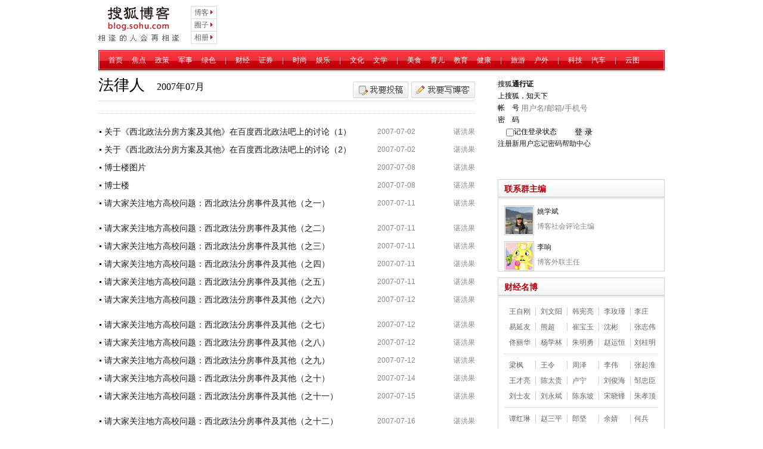

--- FILE ---
content_type: text/html
request_url: http://blog.sohu.com/list/xingkong/2007/07/c161142.shtml
body_size: 7587
content:
<!DOCTYPE html PUBLIC "-//W3C//DTD XHTML 1.0 Transitional//EN" "https://www.w3.org/TR/xhtml1/DTD/xhtml1-transitional.dtd">
<html xmlns="https://www.w3.org/1999/xhtml">
<head>
<meta http-equiv="Content-Type" content="text/html; charset=gbk" />
<title>法律人-社会观点-搜狐博客</title>

<meta name="Keywords" content="博客,Blog,Blogger,搜狐,Sohu,网络日志" />
<meta name="description" content="法律人" />
<meta name="company" content="搜狐,SOHU.COM" />
<meta name="copyright" content="搜狐,SOHU.COM" />
<meta name="robots" content="index,follow" />
<link href="https://js3.pp.sohu.com.cn/cn2012/blog/css/reset.css" rel="stylesheet" type="text/css" />
<link href="https://js3.pp.sohu.com.cn/cn2012/blog/css/column.css" rel="stylesheet" type="text/css" />
<link href="https://js3.pp.sohu.com.cn/cn2012/blog/css/general.v20120309.css" rel="stylesheet" type="text/css" />
<link href="https://js3.pp.sohu.com.cn/cn2012/blog/css/home.v20120330.css" rel="stylesheet" type="text/css" />
<link href="https://js3.pp.sohu.com.cn/cn2012/blog//css/lanmu.css" rel="stylesheet" type="text/css" />
<script src="https://js3.pp.sohu.com.cn/ppp/js/jquery.js"></script>
<script src="https://js3.pp.sohu.com.cn/cn2012/fashion/js/out/submission2.v201209071535.js" charset="utf-8"></script>
<link href="https://s2.suc.itc.cn/core/js/jquery/dialog/space/dialog.css" type="text/css" rel="stylesheet" />
<link href="https://zt.blog.sohu.com/upload/styles090201/card.css" rel="stylesheet" type="text/css" />
<style type="text/css">
#passportcard #login_name {
font-family:Verdana,Arial,Helvetica,sans-serif;
font-weight:bold;
overflow:hidden;
padding-left:8px;
width:185px;
height:22px;
margin:0
}
#passportcard #login_opr {
border-top:1px solid #CCCCCC;
margin:1px 5px 0 68px;
padding:2px 0 0;
*padding:1px 0 0;
}
#passportcard #login_opr a {
color:#FC7821;
margin:0 5px;
padding:2px 3px 1px;
line-height:1em;
}
#passportcard #login_opr a:hover {
background:#F6F6F6 none repeat scroll 0%;
margin:0 5px 0;
padding:1px 2px 1px;
*padding:2px 2px 0;
border:1px solid #CCCCCC;
line-height:1em;
text-decoration:none;
}
</style>

<link type="image/x-icon" href="https://blog.sohu.com/favicon.ico" rel="icon" />
<link type="image/x-icon" href="https://blog.sohu.com/favicon.ico" rel="shortcut icon" />
<script type="text/javascript">
<!--
//方法声明
//pics 图片地址串
//links 图片链接串
//adStatic 广告统计信息串
function showFocusImg(pics, links, adStatic) {
var swf_width=295;
var swf_height=220;

document.write('<object classid="clsid:d27cdb6e-ae6d-11cf-96b8-444553540000" codebase="https://fpdownload.macromedia.com/pub/shockwave/cabs/flash/swflash.cab#version=6,0,0,0" width="'+ swf_width +'" height="'+ swf_height +'">');
document.write('<param name="movie" value="https://zt.blog.sohu.com/upload/blog080819/slider.swf"><param name="quality" value="high">');
document.write('<param name="menu" value="false"><param name="wmode" value="opaque"><param name="allowScriptAccess" value="always">');
document.write('<param name="FlashVars" value="bcastr_file='+pics+'&bcastr_link='+links+'&adStatic='+adStatic+'">');
document.write('<embed src="https://zt.blog.sohu.com/upload/blog080819/slider.swf" wmode="opaque" FlashVars="bcastr_file='+pics+'&bcastr_link='+links+'&adStatic='+adStatic+'&menu=false" quality="high" allowScriptAccess="always"  width="'+ swf_width +'" height="'+ swf_height +'" type="application/x-shockwave-flash" pluginspage="https://www.macromedia.com/go/getflashplayer" />');
document.write('</object>');
}


//	初始化焦点视频
function showFocusVideo(video) {
showPlayer(video.id, video.cover);
showFVInfo(video.id, video.title);
}
//	显示焦点视频播放器
function showPlayer(id, cover) {
var swfSrc='https://js1.pp.sohu.com.cn/ppp/mv/swf200807171710/';
var width=280;
var height=212;
var domain='inner';
var str='';

str += '<object id="player_focus" classid="clsid:d27cdb6e-ae6d-11cf-96b8-444553540000" codebase="https://fpdownload.macromedia.com/pub/shockwave/cabs/flash/swflash.cab#version=9,0,0,0" width="' + width + '" height="' + height + '">' +
'<param name="allowScriptAccess" value="always" />' +
'<param name="flashvars" value="id=' + id + '&cover=' + cover + '&domain=' + domain + '" />' +
'<param name="SRC" value="' + swfSrc + 'focusPlayer.swf" />' +
'<embed src="' + swfSrc + 'focusPlayer.swf" width="' + width + '" height="' + height + '" align="middle" quality="high" bgcolor="#ffffff" name="forcusePlayer" allowscriptaccess="always" allowfullscreen="false" type="application/x-shockwave-flash" pluginspage="https://www.macromedia.com/go/getflashplayer" flashvars="id=' + id + '&cover=' + cover + '&domain=' + domain + '" />' +
'</object>';

$('focusVideoPlayer').innerHTML = str;
}
//	显示焦点视频标题
function showFVInfo(id, title) {
$('focusVideoTitle').innerHTML = '<h3><a href="https://v.blog.sohu.com/u/vw/' + id +'" target="_blank" title="播放该视频">' + title + '</a><span style="font-size: 16px;">&nbsp;&nbsp;&nbsp;&nbsp;&nbsp;2007年07月</span></h3>

</head>
<body>
	<!-- toolbar -->
<div id="ms_toolbar" data-appid="001" data-type="blog"></div>
<script type="text/javascript" src="https://r.suc.itc.cn/loader.action?key=mstoolbar.blog" charset="utf-8"></script>

<!-- page-home -->
<div id="container">
	<div id="innerwrapper" class="main">
		 <div id="header">
			<div class="left logo">
				<a href="https://blog.sohu.com/" target="_blank"><img src="https://js3.pp.sohu.com.cn/cn2012/blog/images_v20120217/bloglogo.gif" /></a>
			</div>
			<div class="left nav-quick">
				<ul>
					<li><a href="https://blog.sohu.com/" target="_blank">博客</a><i class="referent"></i></li>
					<li><a href="https://q.sohu.com/" target="_blank">圈子</a><i class="referent"></i></li>
					<li><a href="https://pp.sohu.com/" target="_blank">相册</a><i class="referent"></i></li>
				</ul>
			</div>
			<div class="right head-bill">
				<SOHUADCODE>
<SOHUADCODE><div id="411078f6ea9dcbeb659abadd669afe67"></div>
<script type="text/javascript">
var sohuFlash2 = new sohuFlash("https://images.sohu.com/cs/button/microsoft/2008/Captain960401202.swf","_411078f6ea9dcbeb659abadd669afe67","720","60","7");
sohuFlash2.addParam("quality", "high");
sohuFlash2.addParam("wmode", "opaque");
sohuFlash2.addVariable("clickthru",escape("https://goto.sogou.com/200812/411078f6ea9dcbeb659abadd669afe67.php?ff="+document.location.href));
sohuFlash2.write("411078f6ea9dcbeb659abadd669afe67");
if(typeof(document.pv)=='undefined') document.pv = new Array();var _a=new Image();
_a.src='https://alpha.brand.sogou.com/brand_pv?md5=411078f6ea9dcbeb659abadd669afe67';
document.pv.push(_a);
</script></SOHUADCODE>

</SOHUADCODE>
			</div>
		 </div>
<script src="https://js3.pp.sohu.com.cn/cn2012/blog/js/columns/columns.page.nav.js" language="JavaScript"></script>
		 <div id="content">
			<div class="row eco-main">
				<div class="left show-eco">
					<div class="eco-title">
						<p><a href="javascript:;"  data-channel="0" data-action="submission" class="btn-contribute"></a><a target="_black" href="https://i.sohu.com/blog/home/entry/index.htm?from=show" class="btn-write-blog"></a></p>
<h3>法律人<span style="font-size: 16px;">&nbsp;&nbsp;&nbsp;&nbsp;&nbsp;2007年07月</span></h3>

					</div>
					<div class="eco-info">


					</div>
					<div class="eco-list">
						<ul>
<li><span class="user"><a href="https://chenhongguovip.blog.sohu.com/" target="_blank"> 谌洪果</a></span><span class="date">2007-07-02</span><span class="txt"><a href="https://chenhongguovip.blog.sohu.com/276430728.html" target="_blank">关于《西北政法分房方案及其他》在百度西北政法吧上的讨论（1）</a></span></li>
<li><span class="user"><a href="https://chenhongguovip.blog.sohu.com/" target="_blank"> 谌洪果</a></span><span class="date">2007-07-02</span><span class="txt"><a href="https://chenhongguovip.blog.sohu.com/276430719.html" target="_blank">关于《西北政法分房方案及其他》在百度西北政法吧上的讨论（2）</a></span></li>
<li><span class="user"><a href="https://chenhongguovip.blog.sohu.com/" target="_blank"> 谌洪果</a></span><span class="date">2007-07-08</span><span class="txt"><a href="https://chenhongguovip.blog.sohu.com/276430710.html" target="_blank">博士楼图片</a></span></li>
<li><span class="user"><a href="https://chenhongguovip.blog.sohu.com/" target="_blank"> 谌洪果</a></span><span class="date">2007-07-08</span><span class="txt"><a href="https://chenhongguovip.blog.sohu.com/276430696.html" target="_blank">博士楼</a></span></li>
<li><span class="user"><a href="https://chenhongguovip.blog.sohu.com/" target="_blank"> 谌洪果</a></span><span class="date">2007-07-11</span><span class="txt"><a href="https://chenhongguovip.blog.sohu.com/276430685.html" target="_blank">请大家关注地方高校问题：西北政法分房事件及其他（之一）</a></span></li>
<li class="stance"></li>
<li><span class="user"><a href="https://chenhongguovip.blog.sohu.com/" target="_blank"> 谌洪果</a></span><span class="date">2007-07-11</span><span class="txt"><a href="https://chenhongguovip.blog.sohu.com/276430677.html" target="_blank">请大家关注地方高校问题：西北政法分房事件及其他（之二）</a></span></li>
<li><span class="user"><a href="https://chenhongguovip.blog.sohu.com/" target="_blank"> 谌洪果</a></span><span class="date">2007-07-11</span><span class="txt"><a href="https://chenhongguovip.blog.sohu.com/276430671.html" target="_blank">请大家关注地方高校问题：西北政法分房事件及其他（之三）</a></span></li>
<li><span class="user"><a href="https://chenhongguovip.blog.sohu.com/" target="_blank"> 谌洪果</a></span><span class="date">2007-07-11</span><span class="txt"><a href="https://chenhongguovip.blog.sohu.com/276430666.html" target="_blank">请大家关注地方高校问题：西北政法分房事件及其他（之四）</a></span></li>
<li><span class="user"><a href="https://chenhongguovip.blog.sohu.com/" target="_blank"> 谌洪果</a></span><span class="date">2007-07-11</span><span class="txt"><a href="https://chenhongguovip.blog.sohu.com/276430656.html" target="_blank">请大家关注地方高校问题：西北政法分房事件及其他（之五）</a></span></li>
<li><span class="user"><a href="https://chenhongguovip.blog.sohu.com/" target="_blank"> 谌洪果</a></span><span class="date">2007-07-12</span><span class="txt"><a href="https://chenhongguovip.blog.sohu.com/276430646.html" target="_blank">请大家关注地方高校问题：西北政法分房事件及其他（之六）</a></span></li>
<li class="stance"></li>
<li><span class="user"><a href="https://chenhongguovip.blog.sohu.com/" target="_blank"> 谌洪果</a></span><span class="date">2007-07-12</span><span class="txt"><a href="https://chenhongguovip.blog.sohu.com/276430642.html" target="_blank">请大家关注地方高校问题：西北政法分房事件及其他（之七）</a></span></li>
<li><span class="user"><a href="https://chenhongguovip.blog.sohu.com/" target="_blank"> 谌洪果</a></span><span class="date">2007-07-12</span><span class="txt"><a href="https://chenhongguovip.blog.sohu.com/276430636.html" target="_blank">请大家关注地方高校问题：西北政法分房事件及其他（之八）</a></span></li>
<li><span class="user"><a href="https://chenhongguovip.blog.sohu.com/" target="_blank"> 谌洪果</a></span><span class="date">2007-07-12</span><span class="txt"><a href="https://chenhongguovip.blog.sohu.com/276430629.html" target="_blank">请大家关注地方高校问题：西北政法分房事件及其他（之九）</a></span></li>
<li><span class="user"><a href="https://chenhongguovip.blog.sohu.com/" target="_blank"> 谌洪果</a></span><span class="date">2007-07-14</span><span class="txt"><a href="https://chenhongguovip.blog.sohu.com/276430623.html" target="_blank">请大家关注地方高校问题：西北政法分房事件及其他（之十）</a></span></li>
<li><span class="user"><a href="https://chenhongguovip.blog.sohu.com/" target="_blank"> 谌洪果</a></span><span class="date">2007-07-15</span><span class="txt"><a href="https://chenhongguovip.blog.sohu.com/276430611.html" target="_blank">请大家关注地方高校问题：西北政法分房事件及其他（之十一）</a></span></li>
<li class="stance"></li>
<li><span class="user"><a href="https://chenhongguovip.blog.sohu.com/" target="_blank"> 谌洪果</a></span><span class="date">2007-07-16</span><span class="txt"><a href="https://chenhongguovip.blog.sohu.com/276430601.html" target="_blank">请大家关注地方高校问题：西北政法分房事件及其他（之十二）</a></span></li>
<li><span class="user"><a href="https://chenhongguovip.blog.sohu.com/" target="_blank"> 谌洪果</a></span><span class="date">2007-07-16</span><span class="txt"><a href="https://chenhongguovip.blog.sohu.com/276430588.html" target="_blank">请大家关注地方高校问题：西北政法分房事件及其他（之十三）</a></span></li>
<li><span class="user"><a href="https://chenhongguovip.blog.sohu.com/" target="_blank"> 谌洪果</a></span><span class="date">2007-07-16</span><span class="txt"><a href="https://chenhongguovip.blog.sohu.com/276430577.html" target="_blank">请大家关注地方高校问题：西北政法分房事件及其他（之十四）</a></span></li>
<li><span class="user"><a href="https://chenhongguovip.blog.sohu.com/" target="_blank"> 谌洪果</a></span><span class="date">2007-07-17</span><span class="txt"><a href="https://chenhongguovip.blog.sohu.com/276430567.html" target="_blank">请大家关注地方高校问题：西北政法分房事件及其他（之十五）</a></span></li>
<li><span class="user"><a href="https://chenhongguovip.blog.sohu.com/" target="_blank"> 谌洪果</a></span><span class="date">2007-07-18</span><span class="txt"><a href="https://chenhongguovip.blog.sohu.com/276430557.html" target="_blank">请大家关注地方高校问题：西北政法分房事件及其他（之十六）</a></span></li>
<li class="stance"></li>
<li><span class="user"><a href="https://chenhongguovip.blog.sohu.com/" target="_blank"> 谌洪果</a></span><span class="date">2007-07-18</span><span class="txt"><a href="https://chenhongguovip.blog.sohu.com/276430546.html" target="_blank">请大家关注地方高校问题：西北政法分房事件及其他（之十七）</a></span></li>
<li><span class="user"><a href="https://chenhongguovip.blog.sohu.com/" target="_blank"> 谌洪果</a></span><span class="date">2007-07-18</span><span class="txt"><a href="https://chenhongguovip.blog.sohu.com/276430540.html" target="_blank">请大家关注地方高校问题：西北政法分房事件及其他（之十八）</a></span></li>
<li><span class="user"><a href="https://chenhongguovip.blog.sohu.com/" target="_blank"> 谌洪果</a></span><span class="date">2007-07-20</span><span class="txt"><a href="https://chenhongguovip.blog.sohu.com/276430534.html" target="_blank">请大家关注地方高校问题：西北政法分房事件及其他（之十九）</a></span></li>
<li><span class="user"><a href="https://chenhongguovip.blog.sohu.com/" target="_blank"> 谌洪果</a></span><span class="date">2007-07-23</span><span class="txt"><a href="https://chenhongguovip.blog.sohu.com/276430524.html" target="_blank">请大家关注地方高校问题：西北政法分房事件及其他（之二十）</a></span></li>


						</ul>
<div class="page-pagination"><a href='/xingkong/2007/07//c161142.shtml' class="p-btn">首页</a><a href='#' class="p-btn" onclick='javascript:if(!isIndex){go(curPage-1)};return false;'>上一页</a><a href='#' class="p-btn" onclick='javascript:go(curPage+1);return false;'>下一页</a><a href='#' class="p-btn" onclick='javascript:go(maxPage);return false;'>末页</a>
<span id="pagingIndex"></span>&nbsp;转到&nbsp;<input name="pagenav" id="pagenav" type="text" size="2" onkeypress="javaScript:if(event.keyCode==13){go(this.value);}">&nbsp;页&nbsp;<a href="#" class="p-btn" onclick="javascript:go(document.getElementById('pagenav').value);return false;">Go</a><script language="JavaScript">	var indexUrl = '/xingkong/2007/07//c161142.shtml';
	var docUrl = document.location.href;	var maxPage = 1;
	var curPage = 1;	var isIndex = false;	var showPages = 100;	var end = docUrl.lastIndexOf("/");	if(end > 0){		var realDocUrl = docUrl.substring(end);		var lastToken = realDocUrl.lastIndexOf("_");		var lastSuffix = realDocUrl.lastIndexOf(".shtml");		if( (realDocUrl)!= indexUrl && lastToken>0 && lastSuffix >0 && lastSuffix > lastToken ){			curPage = realDocUrl.substring(lastToken+1,lastSuffix);			curPage = maxPage-curPage+1;		}else{			isIndex = true;		}	}	if(isNaN(curPage)){		curPage = 1;	}	var index = "<span class='total'><b>"+curPage+"/"+(maxPage>showPages?showPages:maxPage)+"</b></span>";	document.getElementById("pagingIndex").innerHTML=index;	function go(page){		try{		var baseUrl = '/xingkong/2007/07//c161142';
				var url = '';			if (page >0&&page <=showPages){				page = maxPage - page+1;				if(page <= 0 || page == maxPage ){					url = indexUrl;							}else{					url = baseUrl+'_'+page+'.shtml';							}				document.location.href=url;				return true;			}else if(page == maxPage){				if(maxPage > showPages){					url = baseUrl+'_'+(maxPage-showPages+1)+'.shtml';							}else{					url = baseUrl+'_1.shtml';							}				document.location.href=url;				return true;			}else{				return false;			}			}catch(e){				alert("Sorry:"+e);			}		return false;	}</script></div>

					</div>
					<div class="eco-history">
						<ul>
<li class="top"><span>2014年:</span>&nbsp;<a href=/list/xingkong/2014/01/c161142.shtml target="_blank">01月</a>&nbsp;<a href=/list/xingkong/2014/02/c161142.shtml target="_blank">02月</a>&nbsp;<a href=/list/xingkong/2014/03/c161142.shtml target="_blank">03月</a>&nbsp;<a href=/list/xingkong/2014/04/c161142.shtml target="_blank">04月</a>&nbsp;<a href=/list/xingkong/2014/05/c161142.shtml target="_blank">05月</a>&nbsp;<a href=/list/xingkong/2014/06/c161142.shtml target="_blank">06月</a>&nbsp;</li><li><span>2013年:</span>&nbsp;<a href=/list/xingkong/2013/01/c161142.shtml target="_blank">01月</a>&nbsp;<a href=/list/xingkong/2013/02/c161142.shtml target="_blank">02月</a>&nbsp;<a href=/list/xingkong/2013/03/c161142.shtml target="_blank">03月</a>&nbsp;<a href=/list/xingkong/2013/04/c161142.shtml target="_blank">04月</a>&nbsp;<a href=/list/xingkong/2013/05/c161142.shtml target="_blank">05月</a>&nbsp;<a href=/list/xingkong/2013/06/c161142.shtml target="_blank">06月</a>&nbsp;<a href=/list/xingkong/2013/07/c161142.shtml target="_blank">07月</a>&nbsp;<a href=/list/xingkong/2013/08/c161142.shtml target="_blank">08月</a>&nbsp;<a href=/list/xingkong/2013/09/c161142.shtml target="_blank">09月</a>&nbsp;<a href=/list/xingkong/2013/10/c161142.shtml target="_blank">10月</a>&nbsp;<a href=/list/xingkong/2013/11/c161142.shtml target="_blank">11月</a>&nbsp;<a href=/list/xingkong/2013/12/c161142.shtml target="_blank">12月</a>&nbsp;</li><li><span>2012年:</span>&nbsp;<a href=/list/xingkong/2012/01/c161142.shtml target="_blank">01月</a>&nbsp;<a href=/list/xingkong/2012/02/c161142.shtml target="_blank">02月</a>&nbsp;<a href=/list/xingkong/2012/03/c161142.shtml target="_blank">03月</a>&nbsp;<a href=/list/xingkong/2012/04/c161142.shtml target="_blank">04月</a>&nbsp;<a href=/list/xingkong/2012/05/c161142.shtml target="_blank">05月</a>&nbsp;<a href=/list/xingkong/2012/06/c161142.shtml target="_blank">06月</a>&nbsp;<a href=/list/xingkong/2012/07/c161142.shtml target="_blank">07月</a>&nbsp;<a href=/list/xingkong/2012/08/c161142.shtml target="_blank">08月</a>&nbsp;<a href=/list/xingkong/2012/09/c161142.shtml target="_blank">09月</a>&nbsp;<a href=/list/xingkong/2012/10/c161142.shtml target="_blank">10月</a>&nbsp;<a href=/list/xingkong/2012/11/c161142.shtml target="_blank">11月</a>&nbsp;<a href=/list/xingkong/2012/12/c161142.shtml target="_blank">12月</a>&nbsp;</li><li><span>2011年:</span>&nbsp;<a href=/list/xingkong/2011/01/c161142.shtml target="_blank">01月</a>&nbsp;<a href=/list/xingkong/2011/02/c161142.shtml target="_blank">02月</a>&nbsp;<a href=/list/xingkong/2011/03/c161142.shtml target="_blank">03月</a>&nbsp;<a href=/list/xingkong/2011/04/c161142.shtml target="_blank">04月</a>&nbsp;<a href=/list/xingkong/2011/05/c161142.shtml target="_blank">05月</a>&nbsp;<a href=/list/xingkong/2011/06/c161142.shtml target="_blank">06月</a>&nbsp;<a href=/list/xingkong/2011/07/c161142.shtml target="_blank">07月</a>&nbsp;<a href=/list/xingkong/2011/08/c161142.shtml target="_blank">08月</a>&nbsp;<a href=/list/xingkong/2011/09/c161142.shtml target="_blank">09月</a>&nbsp;<a href=/list/xingkong/2011/10/c161142.shtml target="_blank">10月</a>&nbsp;<a href=/list/xingkong/2011/11/c161142.shtml target="_blank">11月</a>&nbsp;<a href=/list/xingkong/2011/12/c161142.shtml target="_blank">12月</a>&nbsp;</li><li><span>2010年:</span>&nbsp;<a href=/list/xingkong/2010/01/c161142.shtml target="_blank">01月</a>&nbsp;<a href=/list/xingkong/2010/02/c161142.shtml target="_blank">02月</a>&nbsp;<a href=/list/xingkong/2010/03/c161142.shtml target="_blank">03月</a>&nbsp;<a href=/list/xingkong/2010/04/c161142.shtml target="_blank">04月</a>&nbsp;<a href=/list/xingkong/2010/05/c161142.shtml target="_blank">05月</a>&nbsp;<a href=/list/xingkong/2010/06/c161142.shtml target="_blank">06月</a>&nbsp;<a href=/list/xingkong/2010/07/c161142.shtml target="_blank">07月</a>&nbsp;<a href=/list/xingkong/2010/09/c161142.shtml target="_blank">09月</a>&nbsp;<a href=/list/xingkong/2010/11/c161142.shtml target="_blank">11月</a>&nbsp;<a href=/list/xingkong/2010/12/c161142.shtml target="_blank">12月</a>&nbsp;</li><li><span>2009年:</span>&nbsp;<a href=/list/xingkong/2009/01/c161142.shtml target="_blank">01月</a>&nbsp;<a href=/list/xingkong/2009/02/c161142.shtml target="_blank">02月</a>&nbsp;<a href=/list/xingkong/2009/03/c161142.shtml target="_blank">03月</a>&nbsp;<a href=/list/xingkong/2009/04/c161142.shtml target="_blank">04月</a>&nbsp;<a href=/list/xingkong/2009/05/c161142.shtml target="_blank">05月</a>&nbsp;<a href=/list/xingkong/2009/06/c161142.shtml target="_blank">06月</a>&nbsp;<a href=/list/xingkong/2009/07/c161142.shtml target="_blank">07月</a>&nbsp;<a href=/list/xingkong/2009/08/c161142.shtml target="_blank">08月</a>&nbsp;<a href=/list/xingkong/2009/09/c161142.shtml target="_blank">09月</a>&nbsp;<a href=/list/xingkong/2009/11/c161142.shtml target="_blank">11月</a>&nbsp;<a href=/list/xingkong/2009/12/c161142.shtml target="_blank">12月</a>&nbsp;</li><li><span>2008年:</span>&nbsp;<a href=/list/xingkong/2008/01/c161142.shtml target="_blank">01月</a>&nbsp;<a href=/list/xingkong/2008/02/c161142.shtml target="_blank">02月</a>&nbsp;<a href=/list/xingkong/2008/04/c161142.shtml target="_blank">04月</a>&nbsp;<a href=/list/xingkong/2008/05/c161142.shtml target="_blank">05月</a>&nbsp;<a href=/list/xingkong/2008/06/c161142.shtml target="_blank">06月</a>&nbsp;<a href=/list/xingkong/2008/08/c161142.shtml target="_blank">08月</a>&nbsp;<a href=/list/xingkong/2008/09/c161142.shtml target="_blank">09月</a>&nbsp;<a href=/list/xingkong/2008/10/c161142.shtml target="_blank">10月</a>&nbsp;<a href=/list/xingkong/2008/11/c161142.shtml target="_blank">11月</a>&nbsp;<a href=/list/xingkong/2008/12/c161142.shtml target="_blank">12月</a>&nbsp;</li><li><span>2007年:</span>&nbsp;<a href=/list/xingkong/2007/07/c161142.shtml target="_blank">07月</a>&nbsp;<a href=/list/xingkong/2007/08/c161142.shtml target="_blank">08月</a>&nbsp;<a href=/list/xingkong/2007/09/c161142.shtml target="_blank">09月</a>&nbsp;<a href=/list/xingkong/2007/10/c161142.shtml target="_blank">10月</a>&nbsp;<a href=/list/xingkong/2007/11/c161142.shtml target="_blank">11月</a>&nbsp;<a href=/list/xingkong/2007/12/c161142.shtml target="_blank">12月</a>&nbsp;</li><li class="bom"><span>2005年:</span>&nbsp;<a href=/list/xingkong/2005/12/c161142.shtml target="_blank">12月</a>&nbsp;</li>
						</ul>
					</div>
				</div>
				<div class="right col-1">
					<div class="loginCard" id="passportcard"></div>
<script type="text/javascript" language="javascript">
var noRecoverPassportSC = true;
</script>
<script type="text/javascript">
var sp = 'https://js1.pp.sohu.com.cn/ppp/blog/js/';
document.write('<scr'+'ipt type="text/javascript" src="https://js2.pp.sohu.com.cn/ppp/blog/js/pp18030_all.v.10051701.js"></scr'+'ipt>');
document.write('<scr'+'ipt type="text/javascript" src="https://js3.pp.sohu.com.cn/ppp/blog/js/index_cms.v20111018.js"></scr'+'ipt>');
</script>
<script type="text/javascript">
if (isPPLogin() && (getPPP() != getP())) {
document.write('<scr'+'ipt src="https://blog.sohu.com/service/passport.jsp" type="text/javascript"></scr'+'ipt>');
}
</script>
<script type="text/javascript" language="javascript">
if (typeof PassportSC != 'undefined') {
PassportSC.appid = 1019;
PassportSC.registerUrl = "https://i.sohu.com/login/reg.do?source=blog";
PassportSC.isShowRemPwdMsg = 0;
//PassportSC.cardTitle="<a href='https://www.sohu.com/passport/20111114/passport.html' target=_blank>选择唯一的名字</a>";
PassportSC.drawPassport(document.getElementById("passportcard"));
}
else {
document.getElementById('passportcard').style.display = 'none';
document.getElementById('login_box').style.display = '';
}
</script>
					<div class="side side-top-10">
						<div class="link-admin">
							<div class="mhead">
<span class="left name">联系群主编</span>

								</div>
<div class=side-mid-10>
<div class=pt>
<div class=img><a href="https://xuebinyao.i.sohu.com/" target="_blank"><img src="https://1834.img.pp.sohu.com.cn/images/blog/2010/6/14/14/29/129e887c828g213.jpg" alt=姚学斌 name="login_icoImg" id=login_icoImg></a></div>
<p class=name><a href="https://xuebinyao.i.sohu.com/" target="_blank" id=EditorName>姚学斌</a></p>
<p style="PADDING-BOTTOM: 5px" class=btn><font color=#888888>博客社会评论主编</font></p></div>
<div class=pt>
<div class=img><a href="https://ruxuguniang.i.sohu.com/" target="_blank"><img src="https://1861.img.pp.sohu.com.cn/images/2011/9/21/19/23/e24919579_13348e150efg214.jpg" name="login_icoImg" id=login_icoImg></a></div>
<p class=name><a href="https://ruxuguniang.i.sohu.com/" target="_blank" id=EditorName>李响</a></p>
<p style="PADDING-BOTTOM: 5px" class=btn><font color=#888888>博客外联主任</font></p></div></div>
						</div>
					</div>
				<div class="side side-top-10">
					<div class="eco-mblog">
						<div class="mhead">
<span class="left name">财经名博</span>

							</div>
						<div class="side-mid-10">
							<ul>
<li><a href="https://wzg665.i.sohu.com/" target="_blank" title="王自刚">王自刚</a></li>

<li><a href="https://liuwenyanglawyer.i.sohu.com/" target="_blank" title="刘文阳">刘文阳</a></li>

<li><a href="https://hanxianliang.i.sohu.com/" target="_blank" title="韩宪亮">韩宪亮</a></li>

<li><a href="https://limeijin.i.sohu.com/" target="_blank" title="李玫瑾">李玫瑾</a></li>

<li class="b-none"><a href="https://lizhuangblog.i.sohu.com/" target="_blank" title="李庄">李庄</a></li>

<li><a href="https://yiyanyouvip.i.sohu.com/" target="_blank" title="易延友">易延友</a></li>

<li><a href="https://joke-xc.i.sohu.com/" target="_blank" title="熊超">熊超</a></li>

<li><a href="https://attorneybj.i.sohu.com/" target="_blank" title="崔宝玉">崔宝玉</a></li>

<li><a href="https://2008shenbin.i.sohu.com/" target="_blank" title="沈彬">沈彬</a></li>

<li class="b-none"><a href="https://beijing-lawyers.i.sohu.com/" target="_blank" title="张志伟">张志伟</a></li>

<li><a href="https://tonglihua.i.sohu.com/" target="_blank" title="佟丽华">佟丽华</a></li>

<li><a href="https://yangxuelin1513.i.sohu.com/" target="_blank" title="杨学林">杨学林</a></li>

<li><a href="https://my6699.i.sohu.com/" target="_blank" title="朱明勇">朱明勇</a></li>

<li><a href="https://zhaoyunheng.i.sohu.com/" target="_blank" title="赵运恒">赵运恒</a></li>

<li class="b-none"><a href="https://qianguzhou.i.sohu.com/" target="_blank" title="刘桂明">刘桂明</a></li>

<li class="b-border"></li>
<li><a href="https://jhfy.i.sohu.com/" target="_blank" title="梁枫">梁枫</a></li>

<li><a href="https://chaiqian.i.sohu.com/" target="_blank" title="王令">王令</a></li>

<li><a href="https://zhouze.i.sohu.com/" target="_blank" title="周泽">周泽</a></li>

<li><a href="https://lwjjbb.i.sohu.com/" target="_blank" title="李伟">李伟</a></li>

<li class="b-none"><a href="https://lawyerqh.i.sohu.com/" target="_blank" title="张起淮">张起淮</a></li>

<li><a href="https://cailiang329.i.sohu.com/" target="_blank" title="王才亮">王才亮</a></li>

<li><a href="https://chentaigui.i.sohu.com/" target="_blank" title="陈太贵">陈太贵</a></li>

<li><a href="https://luninglawyer.i.sohu.com/" target="_blank" title="卢宁">卢宁</a></li>

<li><a href="https://liujunhai2009.i.sohu.com/" target="_blank" title="刘俊海">刘俊海</a></li>

<li class="b-none"><a href="https://zzhchlawyer.i.sohu.com/" target="_blank" title="邹忠臣">邹忠臣</a></li>

<li><a href="https://shiyouliu.i.sohu.com/" target="_blank" title="刘士友">刘士友</a></li>

<li><a href="https://lyplawyer.i.sohu.com/" target="_blank" title="刘永斌">刘永斌</a></li>

<li><a href="https://cdmapop.i.sohu.com/" target="_blank" title="陈东坡">陈东坡</a></li>

<li><a href="https://lawyer12348.i.sohu.com/" target="_blank" title="宋晓锋">宋晓锋</a></li>

<li class="b-none"><a href="https://yeyuduxingzhe.i.sohu.com/" target="_blank" title="朱孝顶">朱孝顶</a></li>

<li class="b-border"></li>
<li><a href="https://shlawyerthl.i.sohu.com/" target="_blank" title="谭红琳">谭红琳</a></li>

<li><a href="https://bjsongshi.i.sohu.com/" target="_blank" title="赵三平">赵三平</a></li>

<li><a href="https://langjianlawyer.i.sohu.com/" target="_blank" title="郎坚">郎坚</a></li>

<li><a href="https://yujinglawyer.i.sohu.com/" target="_blank" title="余婧">余婧</a></li>

<li class="b-none"><a href="https://hebing1.i.sohu.com/" target="_blank" title="何兵">何兵</a></li>

<li><a href="https://wanglin-law.i.sohu.com/" target="_blank" title="王琳">王琳</a></li>

<li><a href="https://youfeizhu.i.sohu.com/" target="_blank" title="游飞翥">游飞翥</a></li>

<li><a href="https://lawchenjierong.i.sohu.com/" target="_blank" title="陈界融">陈界融</a></li>

<li><a href="https://qinqianhong.i.sohu.com/" target="_blank" title="秦前红">秦前红</a></li>

<li class="b-none"><a href="https://ganlvshi.i.sohu.com/" target="_blank" title="甘元春">甘元春</a></li>

<li><a href="https://dwj111.i.sohu.com/" target="_blank" title="段万金">段万金</a></li>

<li><a href="https://liuchangsong1.i.sohu.com/" target="_blank" title="刘昌松">刘昌松</a></li>

<li><a href="https://liu6465.i.sohu.com/" target="_blank" title="刘晓原">刘晓原</a></li>

<li><a href="https://zhangzyvip.i.sohu.com/" target="_blank" title="张智勇律师">张智勇</a></li>

<li class="b-none"><a href="https://gdlawyers.i.sohu.com/" target="_blank" title="李修蛟">李修蛟</a></li>

<li class="b-border"></li>
<li><a href="https://criminalistics.i.sohu.com/" target="_blank" title="毛立新">毛立新</a></li>

<li><a href="https://tao9928.i.sohu.com/" target="_blank" title="杨涛">杨涛</a></li>

<li><a href="https://pilorg.i.sohu.com/" target="_blank" title="李刚">李刚</a></li>

<li><a href="https://dianxuewang.i.sohu.com/" target="_blank" title="王殿学">王殿学</a></li>

<li class="b-none"><a href="https://chenshuhuavip.i.sohu.com/" target="_blank" title="陈曙华">陈曙华</a></li>

<li><a href="https://iphelp.i.sohu.com/" target="_blank" title="游云庭">游云庭</a></li>

<li><a href="https://baoesq.i.sohu.com/" target="_blank" title="鲍律师">鲍律师</a></li>

<li><a href="https://chenhongguovip.i.sohu.com/" target="_blank" title=" 谌洪果"> 谌洪</a></li>

<li><a href="https://tongzongjinvip.i.sohu.com/" target="_blank" title="仝宗锦">仝宗锦</a></li>

<li class="b-none"><a href="https://sunjianggelvshi.i.sohu.com/" target="_blank" title="孙江歌">孙江歌</a></li>

<li><a href="https://learnedhand2013.i.sohu.com/" target="_blank" title="汉德法官">汉德法</a></li>

<li><a href="https://chenyouxivip.i.sohu.com/" target="_blank" title="陈有西">陈有西</a></li>

<li><a href="https://zhuaiminvip.i.sohu.com/" target="_blank" title="朱爱民">朱爱民</a></li>

<li class="b-none"><a href="https://lawyerkangzhenyu.i.sohu.com/" target="_blank" title="康振宇">康振宇</a></li>



							</ul>
						</div>
					</div>
				</div>
				</div>
			</div>
<div class="row"><script src="https://js3.pp.sohu.com.cn/cn2012/blog/js/columns/columns.page.foot.js" language="JavaScript"></script></div>
		 </div>
		 <!-- footer -->
<div id="foot" class="align-center">
<a ref="nofollow" href="javascript:void(0)" onclick="this.style.behavior='url(#default#homepage)';this.setHomePage('https://blog.sohu.com/');return(false);" style="BEHAVIOR: url(#default#homepage)">设置首页</a> - <a ref="nofollow" target="_blank" href="https://pinyin.sogou.com/">搜狗输入法</a> - <a ref="nofollow" target="_blank" href="https://up.sohu.com/">支付中心</a> - <a ref="nofollow" target="_blank" href="https://hr.sohu.com/">搜狐招聘</a> - <a ref="nofollow" target="_blank" href="https://ad.sohu.com/">广告服务</a> - <a ref="nofollow" target="_blank" href="https://sohucallcenter.blog.sohu.com/">客服中心</a> - <a ref="nofollow" target="_blank" href="https://corp.sohu.com/s2006/contactus/">联系方式</a> - <a ref="nofollow" target="_blank" href="https://www.sohu.com/about/privacy.html">保护隐私权</a> - <a ref="nofollow" target="_blank" href="https://corp.sohu.com/">About SOHU</a> - <a ref="nofollow" target="_blank" href="https://corp.sohu.com/indexcn.shtml">公司介绍</a> - <a target="_blank" href="https://blog.sohu.com/roll/">全部新闻</a> - <a target="_blank" href="https://roll.sohu.com/">博文</a><br />Copyright <span class="at-copy">&copy;</span> 2013 Sohu.com Inc. All Rights Reserved. 搜狐公司 <span class="unline"><a target="_blank" href="https://corp.sohu.com/s2007/copyright/">版权所有</a></span><br />搜狐不良信息举报电话：010－62728061 举报邮箱：<a href="mailto:jubao@contact.sohu.com">jubao@contact.sohu.com</a>
<script src="https://zt.blog.sohu.com/upload/blog1003301/blogpv.js"></script>

</div>
<SCRIPT language=JavaScript src="https://js.sohu.com/pv.js"></SCRIPT>
	</div>
</div><!-- page-home end -->
<SCRIPT language=JavaScript src="https://s.suc.itc.cn/loader.action?key=ppdialog"></SCRIPT>
<script src="//statics.itc.cn/spm/prod/js/insert_spm.js"></script></body>
</html>


--- FILE ---
content_type: text/css
request_url: https://js3.pp.sohu.com.cn/cn2012/blog/css/column.css
body_size: 237
content:
@charset "gbk";

.wrap { 
	
}

.main {
	padding: 0 10px;
}
.main,.row{
	width: 950px;
	margin:0 auto;
	overflow: hidden;
}

/* Column widths*/
.col-0m, .width-0m { width:226px; }
.col-0, .width-0 { width:240px; }
.col-1, .width-1 { width:280px; }
.col-2, .width-2 { width:300px; }
.col-2m,.width-2m {width:334px; }
.col-3, .width-3 { width:350px; }
.col-4, .width-4 { width:368px; }
.col-5, .width-5 { width:442px; }
.col-6, .width-6 { width:459px; }
.col-7, .width-7 { width:948px; }

--- FILE ---
content_type: text/css
request_url: https://js3.pp.sohu.com.cn/cn2012/blog/css/home.v20120330.css
body_size: 9447
content:
@charset "gbk";

/*common styling*/
i {
	display:inline-block;
	vertical-align:middle;
}
i.life,
i.cateaories,
i.health,
i.tervel,
i.entertainment,
i.fashion,
i.culture,
i.finance,
i.community,
i.infant,
i.iterature,
i.sports {
	background: url("../images/blog-name-1.gif") no-repeat;
	height:32px;
	display:block;
}
i.sports {
	width:110px;
	background-position:0 -481px;
}
i.life {
	width:120px;
	background-position:0 -437px;
}
i.cateaories {
	width:190px;
	background-position:0 -305px;
}
i.health {
	width:130px;
	background-position:0 -261px;
}
i.infant {
	width:160px;
	background-position:0 -349px;
}
i.iterature {
	width:160px;
	background-position:0 -393px;
}
i.tervel {
	width:190px;
	background-position:0 -217px;
}
i.entertainment {
	width:175px;
	background-position:0 -173px;
}
i.fashion {
	width:125px;
	background-position:0 -129px;
}
i.culture {
	width:135px;
	background-position:0 -85px;
}
i.finance {
	width:122px;
	background-position:0 -41px;
}
i.community {
	width:107px;
	background-position:0 3px;
}
i.write,i.referent {
	background: url("../images/icon_home.gif") no-repeat;
}
i.write {
	width:11px;
	height:11px;
	margin:0 5px;
	background-position:0 0;
}
i.referent {
	width:5px;
	height:8px;
	*height:11px;
	margin-right:5px;
	background-position:-20px 0;
	_background-position:-20px 3px;
	vertical-align:baseline;
}
i.icon {
    background: url("http://s3.suc.itc.cn//d/icon_gold.gif") no-repeat;
    height: 16px;
    width: 16px;
	margin-right:2px;
}
div.synopsis,
div.square div,
div.square p {
	word-wrap: break-word;
	word-break: break-all;
}
div.square {
	padding:9px 0;
}
div.square .first {
	padding-top:5px;
}
div.square div {
	margin-bottom:8px;
}
div.square div h3 {
	font-weight:bold;
	display:inline;
}
div.square div,
div.square p {
	height:24px;
	overflow:hidden;
}
div.square p,
div.square p a {
	color:#444;
}
div.square .synopsis {
	height:48px;
	margin:0;
	color:#666;
	overflow:hidden;
}
div.square .synopsis a{
	color:#666;
}
div.square div a:hover,
.mhead .name,
.focusnews h3{
	color:#b5000c;
}
#header,#nav,#content,#footer,
.mhead,.min-square,.right-box,.ring-group,.focus-topic-first,
.blog-community-context,.blog-finance-context,.blog-culture-context,.blog-fashion-context,.blog-life-context,.blog-sports-context,
.blog-entertainment-context,.blog-tervel-context,.blog-health-context,.blog-cateaories-context,.blog-infant-context,.blog-iterature-context,.help-center-context,.blog-links-context,
ul.finance-list {
	clear:both;
	overflow:hidden;
	_zoom:1;
}
.mhead,.nav-wrap {
	background:url(../images/img-background.gif) repeat-x;
}
.mhead .name {
	font-size:14px;
	font-weight:bold;
	padding-right:5px;
}
.mhead .vertical-line {
	color:#ccc;
}
.mhead .button a {
	color:#888;
}
.vertical-line {
	margin:0 5px;
	display:inline-block;
}
.right-box {
	min-height:100px;
	background-color:#f7f7f7;
}
.focusnews .intro,
.signature {
	width:50px;
	font-size: 12px;
	font-weight:normal;
	color: #888;
	text-align:right;
	overflow: hidden;
}
.signature a {
	color: #888;
}
.focusnews .intro {
	width: auto;
}
.focusnews .intro a{
	color:#444;
}

/*icon styling*/
i.bill-1,i.bill-2,i.bill-3,i.bill-com {
	width:20px;
	height:20px;
	line-height:20px;
	text-align:center;
	color:#fff;
	font-weight:bold;
	background:url(../images/icon_home.gif) no-repeat;
	margin-top: 2px;
}
i.bill-1 {
	background-position:0 -21px;
}
i.bill-2 {
	background-position:0 -50px;
}
i.bill-3 {
}
i.bill-com {
	background-position:0 -79px;
}

/*title background styling*/
.ring .mhead,
.yellowboy .mhead,
.multi .mhead,
.mod .multi .mhead,
.focus-topic .mhead {
	height:33px;
	line-height:30px;
	padding:0 5px 0 10px;
	background-position:0 -21px;
}
.ring .mhead .right{
	_padding-top: 8px;
}
.mod .motif .mhead,
.module .mhead {
	height:22px;
	line-height:20px;
	background-position:0 0;
}
.mod .motif .module {
	border-bottom:2px solid #f2f2f2;
}
.mod .motif .mhead {
	background:none;
	border-bottom:2px solid #d6d6d6;
	padding:0;
	
}
.module .mhead div {
	color:#444;
	padding:0 8px;
	font-size:14px;
	font-weight:bold;
}
.mod .mhead {
	height:40px;
	line-height:37px;
	padding: 0 10px 0 6px;
	background-position:0 -87px;
}
.mod .mhead-tip {
	overflow:visible;
}
.mod .multi .mhead .tt-swith,
.multi .mhead .tt-swith{
	padding-top:3px;
}
.mod .mhead .tt-swith{
	padding-top: 5px;
}
.multi .mhead .tt-swith li,
.mod .mhead .tt-swith ul li{
	float:left;
	padding:1px;
	border-top:1px solid #d5d5d5;
	border-left:1px solid #d5d5d5;
	border-right:1px solid #d5d5d5;
	height: 27px;
	margin-right: 5px;
	display:inline;
	background-color:#FFF;
	cursor: pointer;
	line-height: 30px;
}
.mod .multi .mhead .tt-swith li,
.multi .mhead .tt-swith li{
	height:22px;
	line-height:22px;
}
.multi .mhead .tt-swith li.cur,
.mod .mhead .tt-swith ul li.cur{
	height: 32px;
	color:#b1000b;
	font-weight: bold;
}
.mod .multi .mhead .tt-swith li.cur,
.multi .mhead .tt-swith li.cur {
	height:27px;
}
.multi .mhead .tt-swith li.cur i,
.mod .mhead .tt-swith ul li.cur i{
	color:#b1000b;
}
.mod .mhead .tt-contribute{
	padding: 5px 0 0 5px;
	height: 25px;
	line-height: 25px;
	position: relative;
}
.mod .mhead .tt-contribute select{
	font-size: 12px;
	padding: 2px 0;
	margin-right: 3px;
}
.mod .mhead .tt-contribute input{
	font-size: 12px;
	padding: 4px 0 4px 5px;
	border: 1px solid #d6d6d6;
	color:#999;
	width: 210px;
	margin-right: 3px;
}
.mod .mhead .tt-contribute .contribute-tip{
	position: absolute;
	top: 42px;
	left: 105px;
}
.mod .mhead .tt-contribute .contribute-tip-wrapper{
	position: relative;
}
.mod .mhead .tt-contribute .contribute-tip-wrapper .tip-top{
	position: absolute;
	width: 15px;
	height:15px;
	display: inline-block;
	background:url(../images/icon_tip.png) no-repeat 0 0;
	left: 80px;
	top: -14px;
	z-index:200;
	_background:none;
	FILTER: progid:DXImageTransform.Microsoft.AlphaImageLoader(src='../images/icon_tip.png',sizingMethod='crop' );
}
.mod .mhead .tt-contribute .contribute-tip-wrapper .tip-close{
	position: absolute;
	width: 6px;
	height:6px;
	display: inline-block;
	background:url(../images/btn_tip_close.gif) no-repeat 0 0;
	top: 5px;
	right: 5px;
	cursor: pointer;
}

.mod .mhead .tt-contribute .contribute-tip-wrapper {
	height: 30px;
	width: 495px;
	padding: 1px;
	border: 1px solid #fab418;
	background-color:#FFF;
	z-index: 100;
}
.mod .mhead .tt-contribute .contribute-tip-wrapper p{
	height: 30px;
	width: 495px;
	line-height: 30px;
	color:#565656;
	background:#ffe9ad url(../images/bg_tip.gif) no-repeat 10px center;
}
.mod .mhead .tt-contribute .contribute-tip-wrapper p span{
	font-weight: bold;
	padding-left: 30px;
}





























.multi .mhead i.btn-swith-h27 {
	width:auto;
	padding:0 10px;
}
.multi .mhead .tt-swith li.cur i.btn-swith-h27 {
	padding:0 15px;
}
/*Home styling*/
#header {
	margin-top:10px;
}
#nav {
	margin-top:10px;
	border-bottom:3px solid #e3e3e3;
}
#content {
	margin-top:10px;
}
#foot {
	margin:10px 0;
}
#foot,
#foot a {
	color: #888;
}
#foot .at-copy {
	font-family:Verdana,Arial,Helvetica,sans-serif;
}

/*header*/
#header .nav-quick{
	margin-left: 20px;
	display: inline;
	border-top: 1px solid #dcdcdc;
}
#header .nav-quick i.referent {
	margin-left:2px;
}
#header .nav-quick li{
	border-left: 1px solid #dcdcdc;
	border-right: 1px solid #dcdcdc;
	border-bottom: 1px solid #dcdcdc;
	width: 37px;
	height: 20px;
	line-height: 20px;
	padding-left: 5px;
}
#header .nav-quick li a{
	color:#666;
}
#header .head-bill {
	width:720px;
	height:60px;
	margin-top:1px;
	overflow:hidden;
}
#header .head-bill img {
	width:720px;
}
/*nav*/
.nav-wrap {
	background-position:0 -128px;
	border:1px solid #b5000c;
}
ul.nav-box {
	height:30px;
	border:1px solid #fe9ba1;
	border-bottom: 1px solid #c2323b;
	padding-left: 7px;
}
#nav .nav-wrap .nav-box .dividing-line {
	padding: 0 5px;
	color:#fe9ba1;
}
ul.nav-box li {
	float:left;
	line-height: 30px;
	height:30px;
	display:inline;
	padding: 0 7px 0 8px;
}
ul.nav-box li a{
	color:#fff;
}

/*focus-topic*/
.focus-topic-first {
	padding:10px 0 15px;
}
.pop-article-box .photo,
.focus-topic-box .photo {
	padding:1px;
	margin-right:10px;
	_margin-right:5px;
}
.focus-topic-box .photo img,
.focus-topic-box .photo {
	width:98px;
	height:63px;
}
.focus-topic-txt {
	line-height:22px;
	color:#666;
}
.focus-topic-txt p {
	height:22px;
	overflow:hidden;
}
.focus-topic-list .square {
	
}
.pop-article-list .square li,
.focus-topic-list .square li {
	font-size:12px;
}
.pop-article-list .square li a{
	color:#333;
}

/*bill*/
.bill {
	height:245px;
	overflow:hidden;
}
.bill img{
	width:300px;
}

/*billboard*/
ul.board-date {
	margin:15px 10px 0 10px;
	padding:0;
	overflow:hidden;
	_height:19px;
}
ul.board-date li {
	float:left;
	padding:0 13px;
	height:19px;
	line-height:21px;
	color:#888;
	border-top:1px solid #d5d5d5;
	border-right:1px solid #d5d5d5;
	display:inline;
	cursor:pointer;
}
ul.board-date li.double {
	border-left:1px solid #d5d5d5;
}
i.suffix,
ul.board-date li.cur {
	background:url(../images/img_btn.gif) no-repeat 0 -240px;
	color:#b1000b;
	font-weight:bold;
}
ul.board-date li i.suffix {
	_display:none;
}
ul.board-date li.cur i.suffix {
	_display:block;
}
.cur i.suffix {
	width:13px;
	height:7px;
	background-position:-20px -258px;
	position:absolute;
	margin:18px 6px 0;
	*margin-top:13px;
}
.billboard i.bill-1 {
	margin-top:15px;
}
.min-square {
	padding: 10px;
}
.b-rang{
	padding: 5px 10px 10px 10px;
	*padding: 4px 10px 5px 10px;
	_padding: 4px 10px 3px 10px;
}
.min-square ul li {
	min-height:20px;
	max-height:50px;
	_ZOOM: expression(function(y){y.style.zoom=1; if (y.height<20)y.style.height=20; y.onload=function(){if(this.height<20)this.style.height=20}}(this));
	_ZOOM: expression(function(x){x.style.zoom=1; if (x.height>50)x.style.height=50; x.onload=function(){if(this.height>50)this.style.height=50}}(this));
	margin:5px 0;
	clear:both;
	display:block;
	overflow:hidden;
}
.min-square ul li div {
	float:left;
	color:#888;
	margin-right:5px;
}
.avatar {
	float:left;
	margin-right:5px;
}
.avatar img {
	width:45px;
	height:45px;
	padding:1px;
}
.min-square ul li .intro-txt {
	width:70%;
	margin:0;
	
}
.min-square ul li .intro-txt-long {
	width:85%;
	margin:0;	
}
.min-square ul li .intro-txt-65 {
	width:65%;
	margin:0;	
}


.highlight {
	color:#000;
}
.intro-txt p{
	
}
.min-square ul li .stat {
	float:right;
	text-align:right;
	width:50px;
	margin:0;
	overflow:hidden;
}


/*focus news*/
.focusnews {
	padding:0 15px;
	background:url(../images/img_focus_bg.gif) no-repeat;
	clear:both;
	overflow:hidden;
	_zoom:1;
}
.focusnews div {
	
}
.mod .motif {
	padding:0 1px;
}
.mod .motif .focusnews {
	background:url(../images/img_motif_bg.gif) repeat-x;
}


.blog-photograph .mhead {
	padding-left: 14px;
}


/* focus-pic*/
.focus-pic{
	width: 300px;
	height: 300px;
	position: relative;
	overflow:hidden;
}
.focus-pic img {
	width:300px;
}
.focus-pic .big-pics{
	width: 300px;
	height: 300px;
	overflow: hidden;
	position: absolute;
	top: 0;
	left: 0;
}
.focus-pic .big-pics .big-pic{
	height: 300px;
	position: absolute;
	width: 10000px;
}
.focus-pic .big-pics .big-pic ul li{
	float:left;
	height: 300px;
}
.focus-pic .big-pics .big-pic ul li img{
	height: 100%;
}


.focus-pic .fi-tts{
	width: 300px;
	height: 33px;
	line-height: 33px;
	overflow: hidden;
	position: absolute;
	bottom: 30px;
	left: 0;
}

.focus-pic .fi-tts .fi-tt{
	position: absolute;
	width: 300px;
	height: 33px;
	line-height: 33px;
	z-index:20;
}
.focus-pic .fi-tts .tt-bg{
	height:100%;
	width: 100%;
	position: absolute;
	background-color:#000;
	opacity: 0.8;
	filter: alpha(opacity=80);
	z-index:10;
	top:0;
	left:0;
}
.focus-pic .fi-tts .fi-tt ul{
	height: 33px;
	width: 100%;
}
.focus-pic .fi-tts .fi-tt ul li{
	height: 100%;
	width: 100%;
	text-indent:10px;
}
.focus-pic .fi-tts .fi-tt ul li h3{
	font: 16px/30px 'Microsoft YaHei',simsun;
}
.focus-pic .fi-tts .fi-tt ul li a{
	text-decoration: none;
	color:#fff;
}


.focus-pic .thum-nums{
	width: 300px;
	overflow: hidden;
	position: absolute;
	left: 0;
	bottom: 6px;
	text-align: right;
}

.focus-pic .thum-nums .thum-num{

}
.focus-pic .thum-nums .thum-num span{
	width: 18px;
	height: 18px;
	text-align: center;
	line-height:18px;
	background-color:#000;
	font-weight: 600;
	opacity: 0.7;
	filter: alpha(opacity=70);
	display: inline-block;
	color:#fff;
	margin-right: 3px;
	text-decoration: none;
	cursor:pointer;
}
.focus-pic .thum-nums .thum-num span.cur{
	opacity: 1;
	filter: alpha(opacity=100);
	background-color:#d70c19;
	display: inline-block;
}

/*ring*/
ul.ring-group {
	padding:5px 0;
	_zoom:1;
}
ul.blog-famous-list,
.fashion-list-box,
ul.four-cell,
ul.three-cell,
ul.two-cell,
ul.two-cell-big,
ul.two-cell-le,
ul.ring-group {
	clear: both;
	overflow: hidden;
	_zoom:1;
}
ul.four-cell li,
ul.three-cell li,
ul.two-cell li,
ul.two-cell-big li,
ul.two-cell-le li,
ul.ring-group li {
	float:left;
	width:70px;
	margin:5px 11px 0;
	display:inline;
}
ul.ring-group li img {
	width:70px;
	height:70px;
}
ul.four-cell li p,
ul.three-cell li p,
ul.two-cell li p,
ul.two-cell-big li p,
ul.two-cell-le li p,
ul.ring-group li p {
	height:24px;
	margin:3px 0;
	overflow:hidden;
	text-align: center;
}


/*blog-photograph*/

.blog-photograph{
	overflow: hidden;
}
.blog-photograph .mbody{
	overflow: hidden;
}
.blog-photograph .mbody .pic-blog{
	overflow: hidden;
	zoom:1;
	padding: 10px 0;
	border-bottom: 1px solid #d6d6d6;
}
.blog-photograph .mbody .pic-blog .b-pic{
	overflow: hidden;
	padding-left: 10px;
}
.blog-photograph .mbody .pic-blog .b-pic .img{
	position: relative;
}
.blog-photograph .mbody .pic-blog .b-pic .img i{
	position: absolute;
	width: 43px;
	height: 43px;
	background:url(../images/img_tip_blog.png) no-repeat 0 0;
	_background:url(../images/img_tip_blog.gif) no-repeat 0 0;
	top: 0;
	left:0;
}
.blog-photograph .mbody .pic-blog .b-pic img{
	padding:2px;
	border: 1px solid #d5d5d5;
	width: 288px;
	height: 220px;
}
.blog-photograph .mbody .pic-blog .b-pic p{
	text-align: center;
	padding-top: 5px;
}


.blog-photograph .mbody .pic-blog .s-pic{
	overflow: hidden;
	width: 635px;
}
.blog-photograph .mbody .pic-blog .s-pic ul li{
	float:left;
	padding: 0 12px 10px 12px;
}
.blog-photograph .mbody .pic-blog .s-pic ul li.bom{
	padding: 0 12px 0 12px;
}
.blog-photograph .mbody .pic-blog .s-pic img{
	padding:2px;
	border: 1px solid #d5d5d5;
	width: 128px;
	height: 84px;
}
.blog-photograph .mbody .pic-blog .s-pic p{
	text-align: center;
	padding-top: 3px;
}

.blog-photograph .mbody .video-blog{
	overflow: hidden;
}

.blog-photograph .mbody .video-blog .title{
	height: 30px;
	width: 100%;
	border-bottom: 2px solid #d6d6d6;
	color:#b1000b;
}
.blog-photograph .mbody .video-blog .title h4{
	padding-left: 10px;
	_padding-top: 8px;

	line-height: 30px;
	font-size: 12px;
}

/*blog-community*/
.top-news div {
	height: 238px;
	overflow: hidden;
}
.top-news div img {
	width: 290px;
	height: 230px;
	padding: 4px;
}
.top-news p {
	text-align: center;
	padding: 7px;
	height: 24px;
	font-size:14px;
	font-weight:bold;
	overflow: hidden;
}
ul.two-cell li {
	width: 85px;
	margin: 9px 12px 0;
}
ul.two-cell li img {
	width:80px;
	height:58px;
	padding:1px;
	border:1px solid #d8d8d8;
}
ul.two-cell-le li p,
ul.two-cell-big li p,
ul.three-cell li p,
ul.two-cell li p{
	margin:3px 0 0;
	text-align: center;
}
input.input-search {
	width:140px;
	height: 23px;
	line-height: 23px;
	padding: 0 5px;
	border: 1px solid #d4d4d4;
}
/*blog-life*/
.blog-life-context .top-news div {
	height: 213px;
}
.blog-life-context .top-news div img {
	width: 302px;
	height: 205px;
}
ul.three-cell li{
	width:64px;
	margin:15px 4px 9px;
}
ul.three-cell li img {
	width:60px;
	height:45px;
	padding:1px;
	border:1px solid #d8d8d8;
}
.blog-life-context .top-news p{
	padding: 7px 7px 13px 7px;
}
.blog-life-context .module .mhead .intro{
	font-size: 12px;
    font-weight: normal;
    overflow: hidden;
    text-align: right;
}
.blog-life-context .module .mhead .intro a{
	color: #444444;
}
/*blog-culture*/
.blog-culture-context .top-news div {
	height: 213px;
}
.blog-culture-context .top-news div img {
	width: 302px;
	height: 205px;
}
ul.three-cell li{
	width:64px;
	margin:15px 4px 9px;
}
ul.three-cell li img {
	width:60px;
	height:45px;
	padding:1px;
	border:1px solid #d8d8d8;
}
.blog-culture-context .top-news p{
	padding: 7px 7px 13px 7px;
}
.blog-culture-context .module .mhead .intro{
	font-size: 12px;
    font-weight: normal;
    overflow: hidden;
    text-align: right;
}
.blog-culture-context .module .mhead .intro a{
	color: #444444;
}
/*blog-sports*/
.blog-sports-context .top-news div {
	height: 249px;
	overflow: hidden;
}
.blog-sports-context .top-news div img {
	width: 290px;
	height: 241px;
}
.blog-entertainment-context .min-square,
.blog-sports-context .min-square {
	padding: 3px 10px;
}
.blog-sports-context .fourpic {
	padding:1px 0 0 0;
}
.blog-sports-context .fourpic ul.two-cell-big li{
	width:112px;
	margin:0;
	padding:9px 15px 0 0;
}
.blog-sports-context .fourpic ul.two-cell-big .no-padding-right{
	width:112px;
	margin:0;
	padding:9px 0 0 0;
}
.blog-sports-context .fourpic ul.two-cell-big li img {
	width:108px;
	height:106px;
	padding:1px;
	border:1px solid #d8d8d8;
}
/*blog-fashion*/
.doyen-morror i.bill-1,.doyen-morror i.bill-2 {
	margin-top:15px;
}
.doyen-morror .min-square ul li {
	border-bottom: 1px dotted #d5d5d5;
	margin:0;
	padding: 6px 0;
}
.doyen-morror .min-square ul li.last {
	border:0px none;
}
.doyen-morror .min-square ul li .intro-txt {
	width:87%;
}
.doyen-morror .intro-txt p {
	height:24px;
	overflow: hidden;
}
.fashion-list {
	width: 48%;
}

.fashion-list ul li a{
	text-overflow: ellipsis;
	overflow: hidden;
	white-space: nowrap;
	display: inline-block;
	width: 188px;
}

.fashion-list-box .fashion-list .uheight1{
padding:10px 0;
height:216px;
}

.fashion-list-box .fashion-list .uheight2{
padding:10px 0;
height:144px;
}

.multi.doyen-morror .mhead .tt-swith {
    padding-top: 8px;
}
.multi.doyen-morror .mhead .tt-swith li {
    height: 17px;
    line-height: 17px;
}
.multi.doyen-morror .mhead .tt-swith li.cur {
    height: 22px;
}
.doyen-morror i.btn-swith-h27 {
	font-size: 12px;
	background-position:0 -138px;
}
.fashion-album {
	padding: 19px 0 10px;
}
ul.four-cell li{
	width:79px;
	margin:0 11px;
}
ul.four-cell li img {
	width:75px;
	height:75px;
	padding:1px;
	border:1px solid #d8d8d8;
}
.blog-fashion-context .top-news div {
	height: 319px;
}
.blog-fashion-context .top-news div img {
	width: 216px;
	height: 310px;
}
.blog-fashion-context .multi .mhead i.btn-swith-h27,
.blog-fashion-context .multi .mhead .tt-swith li.cur i.btn-swith-h27 {
	padding: 0 4px;
}
.fashion-billboard .min-square {
	padding:8px 10px;
}

/*blog-entertainment*/
.blog-entertainment-context .top-news {
	height: 266px;
	border:1px solid #cdcdcd;
	background-color: #d7d7d7;
}
.blog-entertainment-context .top-news div {
	width: 288px;
	height: 228px;
	margin: 5px auto 0;
	background-color: #fff;
}
.blog-entertainment-context .top-news div img {
	width: 280px;
	height: 220px;
}
.blog-entertainment-context .top-news p {
	padding: 4px;
}
ul.two-cell-big li{
	width:94px;
	margin:9px 7px 0;
}
ul.two-cell-big li img {
	width:90px;
	height:106px;
	padding:1px;
	border:1px solid #d8d8d8;
}
/*blog-tervel*/
.blog-tervel-context .top-news div {
	height: 214px;
	overflow: hidden;
}
.blog-tervel-context .top-news div img {
	width: 290px;
	height: 205px;
}
.blog-entertainment-context .min-square,
.blog-tervel-context .min-square {
	padding: 3px 10px;
}
/*blog-health*/
.blog-famous-name {
	padding: 8px 0;
}
.blog-famous-name ul.finance-list {
	margin:6px 0;
}
ul.two-cell-le li{
	width:126px;
	margin:8px 6px 2px;
}
ul.two-cell-le li img {
	width:122px;
	height:100px;
	padding: 1px;
	border:1px solid #d8d8d8;
}
ul.blog-famous-list {
	padding: 5px 0;
}
ul.blog-famous-list li{
	height:62px;
	margin:6px 0;
	overflow:hidden;
	display: block;
}
ul.blog-famous-list li .photo {
	margin-right: 6px;
}
ul.blog-famous-list li .photo img {
	width: 76px;
	height: 56px;
	padding: 1px;
}
ul.blog-famous-list li .focus-topic-txt {
	line-height: 19px;
}
.help-center,
.help-center a,
.blog-links,.blog-links a,
.blog-famous-name,
ul.blog-famous-list a,
ul.blog-famous-list a:visited,
ul.blog-famous-list a:hover {
	color: #666;
}

/*cateaories*/
.blog-cateaories-context {
	padding: 5px 0;
}
.careaories-box {
	margin:5px 0px 5px 12px;
}
.careaories-box ul.finance-list li {
	width: 55px;
}
/*help center*/
.help-center ul.square li{
	float: left;
	width:142px;
	height:22px;
	font-size:12px;
	overflow:hidden;
	display: inline-block;
}
/*blog links*/
.blog-links ul.square li{
	float: left;
	padding-right:15px;
	height:22px;
	font-size:12px;
	overflow:hidden;
	display: inline-block;
}
/*gold*/
.gold-msg,
.gold-ware {
	width:138px;
}
.gold-msg {
	border-left:1px solid #d9d9d9
}
.gold-msg .tit,
.gold-ware .tit {
	text-align:center;
	padding: 8px 0;
}
ul.gold-ware-show li{
	text-align:center;
}
ul.gold-ware-show li img{
	width:95px;
	height:95px;
	background-color:#fff;
	padding:2px;
	border:1px solid #d5d5d5;
}

ul.gold-ware-show li p {
	height: 25px;
	margin:0 20px;
}
ul.gold-ware-show li p .left{
	_padding-top: 4px;
}
ul.gold-ware-show li p .right{
	padding-bottom: 1px;
}
ul.gold-ware-show li p .num {
	font-size:14px;
	font-weight:bold;
	color:#b5000c;
}
ul.gold-ware-show li div {
	margin:0 10px 5px;
	*margin:0 10px 2px;
	overflow:hidden;
	zoom:1;
}
ul.gold-ware-show li div.txt {
	height:24px;
}

ul.gold-msg-list li{
	background: url("../images/icon_home.gif") no-repeat scroll -190px 16px;
	height:36px;
	padding:8px 5px 8px 15px;
	line-height:18px;
	color:#888;
	overflow:hidden;
	border-bottom:1px dotted #c6c6c6;
}
ul.gold-msg-list li.last {
	margin-bottom:0;
}

/*passportcard*/
.main .ppthree {
	_position:absolute;
	_margin: -3px 0 0 39px;
	_color:#999;
}
.main .ppcontent{
	_background-position: 4px 4px;
	_background-repeat: no-repeat;
}
.main .passportc .listContA {
	_background:#fff;
	_border:1px solid #C3CECD;
	_zoom:1;
	overflow: hidden;
	clear: both;
}
.main #login_opr{
	_margin-left:65px;
}
#passportcard {
    background: url("http://zt.blog.sohu.com/upload/styles090201/images/loading.gif") no-repeat scroll 50% 50% transparent;
    height: 160px;
    overflow: hidden;
    width: 280px;
	font-family: Microsoft YaHei;
	line-height:20px;
}
#passportcard .passportc {
    border-color: #D9D9D9;
}

/*finance*/
ul.finance-list {
	margin:9px 0 ;
}
ul.finance-list li{
	float:left;
	width:50px;
	margin: 0 2px;
	height:22px;
	overflow:hidden;
	display:inline;
	text-align:center;
}
ul.finance-activity-list li a,
ul.finance-activity-list li a:visited,
ul.finance-activity-list li a:hover,
ul.finance-list li a,
ul.finance-list li a:visited,
ul.finance-list li a:hover {
	color:#666;
}
ul.finance-activity-list {
	margin:9px 0;
}
ul.finance-activity-list li {
	font-size:12px;
	height:22px;
	color:#666;
	overflow:hidden;
}

/**/
.pop-article-box .photo img,
.pop-article-box .photo {
	width:132px;
	height:123px;
}
.pop-article-list ul.square {
	padding:3px 0;
	_padding:5px 0;
}
.billboard-article .min-square {
	*padding-bottom:2px;
	_padding-bottom:10px;
}
.billboard-article .min-square ul li {
	*margin:4px 0;
	_margin:5px 0;
}
.finance-activity-box ul.finance-activity-list li {
	*line-height: 20px;
	_line-height: 22px;
}
.min-square .ie-al{
	
}
.min-square .ie-al li{
	*margin: 2px 0;

}
.min-square .ie-al li .bill-1{
	margin-top:2px;
}
.blog-community .billboard-article{
	*margin:12px 0;
	_margin:0;
}
.blog-community .billboard-article .min-square {
	*padding: 7px 10px;
	_padding: 7px 10px 8px 10px;
}
.blog-community .billboard-article .min-square ul li{
	*margin: 2px 0;
	_margin: 3px 0;

}
.blog-finance .min-square ul li{
	*margin:2px 0;
	_margin:2px 0;
}

.blog-life .min-square ul li{
	*margin:2px 0;
	_margin: 1px 0;
}
.blog-life .min-square{
	*padding: 13px 10px;
	_padding: 12px 10px;
}

.blog-culture .min-square ul li{
	*margin:2px 0;
	_margin: 1px 0;
}
.blog-culture .min-square{
	*padding: 13px 10px;
	_padding: 12px 10px;
}

.blog-sports  .right .min-square {
	*padding: 10px 10px 10px 10px;
}
.blog-sports  .right .min-square ul li{
	*margin:1px 0;
	_margin: 0;
}
.blog-sports .blog-sports-context .pop-article{
	*margin-top: 9px;
	_margin-top: 5px;
}

.blog-fashion .blog-fashion-context .right .min-square {
	*padding: 11px 10px 10px 10px;
}
.blog-fashion .blog-fashion-context .right .min-square ul li{
	*margin:1px 0;
}
.blog-fashion .blog-fashion-context .left .min-square {
	*padding: 5px 10px 5px 10px;
}
.blog-fashion .blog-fashion-context .left .min-square ul li{
	*padding: 5px 0;
}
.blog-entertainment .left .min-square {
	*padding: 5px 10px 5px 10px;
	_padding: 5px 10px 5px 10px;
}
.blog-entertainment .left .min-square ul li{
	*margin:1px 0;
	
}

.blog-tervel  .right .min-square {
	*padding: 10px 10px 10px 10px;
}
.blog-tervel  .right .min-square ul li{
	*margin:1px 0;
	_margin: 0;
}
.blog-tervel .blog-tervel-context .pop-article{
	*margin-top: 9px;
	_margin-top: 5px;
}

.blog-health .left .min-square {
	padding: 8px 10px 7px 10px;
	*padding: 14px 10px 15px 10px;

}
.blog-health .left .min-square ul li{
	*margin:0;
}
.blog-health .right .blog-famous-list{
	*padding: 9px 0 8px 0;
}
.blog-health .right .blog-famous-name{
	padding: 10px 0 11px 0;
}
ul.clear-pb{
	padding: 10px 0 0 0;
}
.c-ri-4 .min-square{
	*padding: 8px 10px 9px 10px;
	_padding: 8px 10px 7px 10px;
}
.c-ri-4 .min-square ul li{
	*margin: 2px 0;
}




/* scroll-pic*/
.scroll-pic{
	background-color:#efefef;
	overflow:hidden;
	padding-top: 15px;
	border-top:3px solid #e5e5e5;
	zoom:1;
}
.scroll-pic .s-btn{
	float:left;
	width: 22px;
	height: 80px;
	background: url("../images/btn_scroll.gif") no-repeat scroll 0 0;
	cursor: pointer;
	display:inline;
}
.scroll-pic .s-btn-left{
	margin:0 5px 0 15px;	
	background-position: 0 0;
}
.scroll-pic .s-btn-left-forbid{
	background-position: -27px 0;
}
.scroll-pic .s-btn-right{
	margin:0 5px 0 5px;
	background-position: -54px 0;
}
.scroll-pic .s-btn-right-forbid{
	background-position: -81px 0;
}
.scroll-pic .s-show{
	float:left;
	width: 864px;
	height: 110px;
	overflow: hidden;
	position: relative;
}
.scroll-pic .s-show ul {
	position: absolute;
	width: 10000px;
}
.scroll-pic .s-show ul li{
	float:left;
	padding: 0 14px;
	width: 80px;
	overflow: hidden;
}
.scroll-pic .s-show ul li img{
	width: 76px;
	height: 76px;
	padding: 1px;
	border: 1px solid #D5D5D5;
}
.scroll-pic .s-show ul li p{
	text-align: center;
	width: 78px;
	overflow: hidden;
	height: 24px;
}


/* tougao*/
.blog-tougao{
	position: absolute;
	z-index: 100;
	width: 350px;
	height:188px;
	padding: 18px 0 0 20px;
	background: url("../images/bg_tougao.png") no-repeat scroll 0 0;
	_background: url("../images/bg_tougao.gif") no-repeat scroll 0 0;
}
.blog-tg-down{
	position: absolute;
	z-index: 100;
	width: 350px;
	height:168px;
	padding: 40px 0 0 20px;
	background: url("../images/bg_tougao01.png") no-repeat scroll 0 0;
	_background: url("../images/bg_tougao01.gif") no-repeat scroll 0 0;
}
.blog-tg-center{
	position: absolute;
	z-index: 100;
	width: 350px;
	height:168px;
	padding: 20px 0 0 20px;
	background: url("../images/bg_tougao02.png") no-repeat scroll 0 0;
	_background: url("../images/bg_tougao02.gif") no-repeat scroll 0 0;
}
.blog-tougao .tg-tt{
	width: 100%;
	overflow: hidden;
	padding-bottom: 15px;
}
.blog-tougao .tg-tt h4{
	font-size: 14px;
	font-family: simsun;
	color:#444;
	float:left;
}
.blog-tougao .tg-tt span{
	width: 210px;
	height:25px;
	line-height: 25px;
	background: url("../images/bg_tg_tt.gif") no-repeat scroll 0 0;
	float:left;
	color:#666;
	padding-left: 10px;
	margin-left: 5px;
}

.blog-tougao .tg-int{
	height: 23px;
	line-height: 23px;
	padding-bottom: 10px;
}
.blog-tougao .tg-int span{
	color:#444;
}
.blog-tougao .tg-int select{
	font-size: 12px;
	padding: 2px 0;
	margin-right: 3px;
}
.blog-tougao .tg-new input{
	font-size: 12px;
	padding: 4px 0 4px 5px;
	border: 1px solid #d6d6d6;
	color:#999;
	width: 160px;
}
.blog-tougao .tg-new{
	height:32px;
	line-height:32px;
	padding-bottom: 12px;
}
.blog-tougao .tg-new span{

	display: inline-block;
}
.blog-tougao .blog-tougao-tip h4 span.zx{
	line-height:24px;
	padding-left: 18px;
	background: url("../images/icon_zx.gif") no-repeat scroll 0 center;
	float:right;
	padding-right: 10px;
	font-weight: 300;
}
.blog-tougao .blog-tougao-tip h4 span.zx a{
	color:#666;
}
.blog-tougao .tg-new span.ck{
	width: 153px;
	height: 23px;
	background: url("../images/btn_blog_news.gif") no-repeat scroll 0 0;
	cursor: pointer;
	display: inline-block;
	vertical-align: middle;
}
.blog-tougao .tg-int span.ck-active{
	background-position: 0 -33px;
}
.blog-tougao .tg-btn{
	padding-left: 92px;

}
.blog-tougao .tg-btn a{
	display: inline-block;
	width: 68px;
	height: 27px;
	background: url("../images/btn_tg.gif") no-repeat scroll 0 0;
	margin-right: 10px;
}
.blog-tougao .tg-btn a.btn-tg{
	background-position: 0 -37px;
	cursor: default;
}
.blog-tougao .tg-btn a.btn-tg-active{
	background-position: 0 0;
	cursor: pointer;
}
.blog-tougao .tg-btn a.btn-qx{
	background-position: 0 -74px;
}

.blog-tougao-wrapper{
	position: relative;
}
.blog-tougao-wrapper .blog-tougao-tip{
	position: absolute;
	left: 328px;
	top: -55px;
	width: 270px;
	height: 330px;
	padding: 10px 0 0 30px;
	background: url("../images/bg_tougao_tip.png") no-repeat scroll 0 0;
	_background: url("../images/bg_tougao_tip.gif") no-repeat scroll 0 0;
}
.blog-tougao-wrapper .blog-tougao-tip h4{
	color:#444;
	font-size: 12px;
}
.blog-tougao-wrapper .blog-tougao-tip .btg-list{
	padding:10px 0 0 0;
	height: 240px;
}
.blog-tougao-wrapper .blog-tougao-tip .btg-list ul li{
	color:#444;
	line-height: 24px;
	width: 270px;
	height: 24px;
	overflow: hidden;
}
.blog-tougao-wrapper .blog-tougao-tip .btg-list ul li span{
	color:#666;
}
.blog-tougao-wrapper .blog-tougao-tip .btg-list ul li a{
	color:#444;
}
.blog-tougao-wrapper .blog-tougao-tip .btg-list p{
	font-size: 18px;
	color:#999;
	text-align: center;
	line-height: 30px;
	padding-top: 90px;
}
.blog-tougao-wrapper .blog-tougao-tip .btg-list p a{
	font-size: 14px;
	color:#999;
	font-weight: 600;
	text-decoration: underline;
}
.blog-tougao-wrapper .blog-tougao-tip .ui-pagination {
    line-height: 14px;
    padding: 6px 0 0;
    text-align: center;
}
.blog-tougao-wrapper .blog-tougao-tip .ui-pagination a.none {
    visibility: hidden;
}
.blog-tougao-wrapper .blog-tougao-tip .ui-pagination a.none, .blog-tougao-wrapper .blog-tougao-tip .ui-pagination a.txt, .blog-tougao-wrapper .blog-tougao-tip .ui-pagination a.null {
    background: url("http://s3.suc.itc.cn//d/ui-btn_pagination_bg.gif") no-repeat scroll -3px -1px transparent;
    border: 1px solid #CCCCCC;
    border-radius: 3px 3px 3px 3px;
    color: #333333;
    display: inline-block;
    height: 17px;
    line-height: 15px;
    margin: 0 5px;
    padding-top: 4px;
    vertical-align: middle;
    width: 60px;
}
.blog-tougao-wrapper .blog-tougao-tip .ui-pagination a.txt{
	cursor: pointer;
}
.blog-tougao-wrapper .blog-tougao-tip .ui-pagination a.txt:hover {
    border: 1px solid #CCCCCC;
    color: #507990;
    text-decoration: none;
}
.blog-tougao-wrapper .blog-tougao-tip .ui-pagination a.null, .blog-tougao-wrapper .blog-tougao-tip .ui-pagination a.null:visited, .blog-tougao-wrapper .blog-tougao-tip .ui-pagination a.null:hover {
    background: none repeat scroll 0 0 #F2F2F2;
    border: 1px solid #CCCCCC;
    color: #999999;
    cursor: default;
    text-decoration: none;
}
.blog-tougao-wrapper .blog-tougao-tip .ui-pagination .page-num {
    background: none repeat scroll 0 0 #FFFFFF;
    border: 1px solid #FFFFFF;
    border-radius: 3px 3px 3px 3px;
    color: #507990;
    display: inline-block;
    height: 17px;
    left: 0;
    padding-top: 4px;
    position: relative;
    vertical-align: middle;
    width: 70px;
    z-index: 500;
}
.blog-tougao-wrapper .blog-tougao-tip .ui-pagination .page-num-active {
    border: 1px solid #CCCCCC;
    border-radius: 3px 3px 3px 3px;
    left: 0;
    width: 70px;
}
.blog-tougao-wrapper .blog-tougao-tip .ui-pagination .page-num .cpage {
    cursor: pointer;
    float: left;
    text-align: right;
    width: 50px;
}
.blog-tougao-wrapper .blog-tougao-tip .ui-pagination .page-num .btn-arrow {
    background: url("http://s3.suc.itc.cn//d/icon_arrow.gif") no-repeat scroll center center transparent;
    cursor: pointer;
    display: block;
    float: left;
    height: 16px;
    width: 10px;
}
.blog-tougao-wrapper .blog-tougao-tip .ui-pagination .page-num p {
    -moz-border-bottom-colors: none;
    -moz-border-image: none;
    -moz-border-left-colors: none;
    -moz-border-right-colors: none;
    -moz-border-top-colors: none;
    background: none repeat scroll 0 0 #FFFFFF;
    border-color: #CCCCCC #CCCCCC -moz-use-text-color;
    border-style: solid solid none;
    border-width: 1px 1px 0;
    bottom: 22px;
    display: none;
    left: -1px;
    line-height: 21px;
    position: absolute;
    width: 70px;
    z-index: 1000;
}
.blog-tougao-wrapper .blog-tougao-tip .ui-pagination .page-num-active p {
    display: block;
}
.blog-tougao-wrapper .blog-tougao-tip .ui-pagination .page-num p a {
    color: #507990;
    float: left;
    height: 17px;
    line-height: 14px;
    padding-left: 0;
    padding-top: 4px;
    text-align: center;
    width: 100%;
    cursor: pointer;
}
.blog-tougao-wrapper .blog-tougao-tip .ui-pagination .page-num p a.curt {
    color: #999999;
}
.blog-tougao-wrapper .blog-tougao-tip .ui-pagination .page-num p a:hover {
    background: none repeat scroll 0 0 #EFF4F8;
    text-decoration: none;
}
.blog-tougao-wrapper .blog-tougao-tip .ui-pagination .page-num ul li a.active, .ui-pagination .page-num ul li a.active:hover {
    background: none repeat scroll 0 0 #FFFFFF;
    color: #999999;
}

/* pp-dialog */
.pp-dialog .passportc{
	width:auto;
	border:0 none;
}


/*layerMask*/
.blogSubmissionLayerMask{
	width:100%;
	height:2000px;
	opacity: 0.5;
	filter:alpha(opacity=50);
	position: fixed;
	_position: absolute;
	top: 0;
	_top: expression(documentElement.scrollTop + 0 + "px");
	left:0;
	z-index: 110;
	background: #000;
}


/* blog-infant */
.blog-infant-context .top-news div {
    height: 213px;
}
.blog-infant-context .top-news div img {
    height: 205px;
    width: 290px;
}
.blog-infant-context .left .min-square{
	*padding: 8px 10px 9px 10px;
	_padding: 12px 10px 13px 10px;
}
.blog-infant-context .left .min-square ul li{
	*margin: 2px 0 2px 0;
	_margin: 1px 0;
}
.blog-infant-context .top-news p {
    padding: 9px 7px 8px 7px;
}
.blog-infant-context .right .two-cell-big{
	padding: 4px 0 10px 0;
}
/* blog-iterature */
.blog-iterature-context .top-news div {
    height: 213px;
}
.blog-iterature-context .top-news div img {
    height: 205px;
    width: 290px;
}
.blog-iterature-context .pop-article-list{
	overflow: hidden;
	zoom:1;
}
.blog-iterature-context .pop-article-list .square{
	padding: 10px 0 9px 0;
	width: 278px;
}
.blog-iterature-context .pop-article-list .square li{
	width: 128px;
	float:left;
	overflow: hidden;
}

.blog-iterature-context .side-bottom-dashed{
	border: 0 none;
}
.blog-iterature-context .list-row-two{
	overflow: hidden;
}
.blog-iterature-context .list-row-two .square{
	padding: 10px 0;
	width: 334px;
}
.blog-iterature-context .list-row-two ul li{
	width: 157px;
	float:left;
	overflow: hidden;
}
.blog-iterature-context .right .three-cell li{
	margin: 7px 4px 0 4px;
}
.blog-iterature-context .right .focus-topic-box .square{
	padding: 8px 0;
}
.blog-iterature-context .right .focus-topic-box .square li{
	font-size: 12px;
	background-position: -195px -90px;
}
.blog-iterature-context .right .focus-topic-box .square li a{
	color:#666;
}

.blog-iterature .billboard-article .min-square ul li{
	*margin: 2px 0;
	_margin: 3px 0;
}

.ppcontent .card dt span{
	margin:5px 30px 0px 14px;
}

.blog-infant-context .right .focus-topic-box .square{
	padding: 8px 0;
}
.blog-infant-context .right .focus-topic-box .square li{
	font-size: 12px;
	background-position: -195px -90px;
}
.blog-infant-context .right .focus-topic-box .square li a{
	color:#666;
}

ul.two-sohw-big li{
	float:left;
	width:122px;
	margin:5px 11px 0;
	display:inline;
}
ul.two-sohw-big li p {
	height:24px;
	margin:3px 0;
	overflow:hidden;
	text-align:center;
}
ul.two-sohw-big li img {
	width:122px;
	height:150px;
	padding:1px;
	border:1px solid #d8d8d8;
}
ul.two-sohw-big li p{
	margin:3px 0 0;
	text-align: center;
}
ul.two-sohw-big li{
	width:122px;
	margin:9px 7px 0;
}

ul.two-sohw-big{
	clear: both;
	overflow: hidden;
	_zoom:1;
}
.left-big-pic div img{
padding:4px;
}

.blog-infant-context .left-big-pic div {
    height: 416px;
}
.blog-infant-context .left-big-pic div img {
    height: 407px;
    width: 230px;
}
.left-big-pic p {
	text-align: center;
	padding: 7px;
	height: 24px;
	font-size:12px;
	font-weight:bold;
	overflow: hidden;
}
.blog-infant-context .left-big-pic p {
    padding: 9px 7px 8px 7px;
}

/*blog-home-activity*/
.right .side .blog-activity{
	padding: 0 15px 3px 15px;
}
.right .side .blog-activity .item{
	width: 100%;
	overflow: hidden;
	border-bottom: 1px dotted #c0c0c0;
	padding:  14px 0 5px 0;
}
.right .side .blog-activity .none{
	border-bottom: 0 none;
}
.right .side .blog-activity .item h4{
	height: 15px;
	line-height:  15px;
	width: 100%;
	margin-bottom: 12px;
	background: url("../images/bg_activity.jpg") no-repeat scroll 0 0;
	font-family:"\5FAE\8F6F\96C5\9ED1","\9ED1\4F53";
	font-size: 14px;
	text-indent: 8px;
}
.right .side .blog-activity .item h4.news{
	background-position: -2px 0;
	color: #5480d2;
}
.right .side .blog-activity .item h4.travel{
	background-position: -2px -25px;
	color: #3a8a4b;
}
.right .side .blog-activity .item h4.cate{
	background-position: -2px -50px;
	color: #ff721e;
}
.right .side .blog-activity .item h4.fashion{
	background-position: -2px -75px;
	color: #ff0000;
}
.right .side .blog-activity .item .blog-activity-con{
	width: 248px;
	overflow: hidden;
}
.right .side .blog-activity .item .blog-activity-con .img{
	width: 63px;
	height: 38px;
	float: left;
	margin-right: 10px;
}
.right .side .blog-activity .item .blog-activity-con .img img{
	width: 63px;
	height: 38px;
}
.right .side .blog-activity .item .blog-activity-con ul{
	clear: none;
}
.right .side .blog-activity .item ul li{
	height: 14px;
	line-height: 14px;
	padding-bottom: 10px;
	overflow: hidden;
}
.right .side .blog-activity .item ul li a{
	color: #333;
}

--- FILE ---
content_type: text/css; charset=utf-8
request_url: http://s.suc.itc.cn/combo.action?v.120412&t=css&c=utf-8&p=&r=/core/js/jquery/ibutton/default/ibutton.css|/core/js/jquery/dialog/default/dialog.css|/core/js/jquery/ppdialog/default/ppdialog.css
body_size: 2168
content:
/* begin i-button layout define */
.i-button {
cursor: default;
outline: none;
display: inline-block;
text-align: left;
-moz-user-select: none;
}

/* fix IE6/7 unsupport inline-block issue */
.i-button {
*display: inline;
}

.i-button .i-button-left,
.i-button .i-button-right {
float: inherit;
float: left;
overflow: hidden;
}

.i-button .i-button-icon {
float: left;
}
/* end i-button layout define */


/*
* CAUTION: IF EXSIT BELOW DEFINITIONS, BE KEEP IN ORDER
* hover, focus, active, disabled
*
* "i-button-default" style class must be defined.
* It is used for iButton className binding and dialog button binding by default.
*/
.i-button-default {
cursor: pointer;
}

.i-button-default .i-button-left,
.i-button-default .i-button-right {
height: 25px;
background-image: url('http://js6.pp.sohu.com.cn//core/js/jquery/ibutton/default/ibutton.gif');
}

.i-button-default .i-button-left {
padding-left: 20px;
background-position: 0 0;
}

.i-button-default .i-button-right {
padding-right: 20px;
background-position: -180px 0;
}

.i-button-default .i-button-left-hover {
background-position: -200px 0;
}

.i-button-default .i-button-right-hover {
background-position: -380px 0;
}

.i-button-default .i-button-left-focus {
background-position: -400px 0;
}

.i-button-default .i-button-right-focus {
background-position: -580px 0;
}

.i-button-default .i-button-left-active {
background-position: -600px 0;
}

.i-button-default .i-button-right-active {
background-position: -780px 0;
}

.i-button-default .i-button-text {
color: #000;
font-size: 12px;
line-height: 17px;
padding-top: 5px;
}

.i-button-default .i-button-text-disabled {
color: #ccc;
}
/* jquery dialog */
.jquery-dialog-mask-color,
.jquery-dialog-mask-transparent {
position: fixed;
text-align: left;
top: 0;
left: 0;
height: 100%;
width: 100%;
}

.jquery-dialog-mask-color,
.jquery-dialog-mask-transparent {
background: url('http://js6.pp.sohu.com.cn//core/js/jquery/dialog/default/mask.png');
}

.jquery-dialog {
text-align: left;
}

.dialog-outer-fixed {
position: fixed;
}

.dialog-outer-absolute {
position: absolute;
}

.jquery-dialog-mask,
.jquery-dialog {
z-index: 212122000;
}

.jquery-dialog .dialog-top-container,
.jquery-dialog .dialog-bottom-container {
height: 6px;
}

.jquery-dialog .dialog-top-border,
.jquery-dialog .dialog-bottom-border,
.jquery-dialog .dialog-left-border,
.jquery-dialog .dialog-right-border,
.jquery-dialog .dialog-top-left-corner,
.jquery-dialog .dialog-top-right-corner,
.jquery-dialog .dialog-bottom-left-corner,
.jquery-dialog .dialog-bottom-right-corner {
opacity: 0.15;
filter: alpha(opacity=15);
font-size: 0;
line-height: 0;
float: inherit;
float: left;
}

.jquery-dialog .dialog-top-border,
.jquery-dialog .dialog-bottom-border {
height: 6px;
background-color: #000;
}

.jquery-dialog .dialog-left-border,
.jquery-dialog .dialog-right-border {
width: 6px;
background-color: #000;
}

.jquery-dialog .dialog-top-left-corner,
.jquery-dialog .dialog-top-right-corner,
.jquery-dialog .dialog-bottom-left-corner,
.jquery-dialog .dialog-bottom-right-corner {
width: 6px;
height: 6px;
background-image: url('http://js6.pp.sohu.com.cn//core/js/jquery/dialog/default/dialog.gif');
}

.jquery-dialog .dialog-top-left-corner {
background-position: 0 0;
}

.jquery-dialog .dialog-top-right-corner {
background-position: -6px 0;
}

.jquery-dialog .dialog-bottom-left-corner {
background-position: 0 -6px;
}

.jquery-dialog .dialog-bottom-right-corner {
background-position: -6px -6px;
}

.jquery-dialog .dialog-inner-container {
float: left;
background: #fff;
border: 1px solid #a1a0a0;
}

.jquery-dialog .dialog-title-container {
height: 13px;
padding-top: 7px;
padding-right: 7px;
overflow: hidden;
}

.jquery-dialog .dialog-title {
float: left;
padding-left: 10px;
font-size: 13px;
font-weight: bold;
height: 13px;
line-height: 15px;
overflow: hidden;
color: #333;
}

.jquery-dialog .dialog-button-close {
float: inherit;
float: right;
font-size: 0;
line-height: 0;
width: 13px;
height: 13px;
overflow: hidden;
background-image: url('http://js6.pp.sohu.com.cn//core/js/jquery/dialog/default/dialog.gif');
background-position: -12px 0;
cursor: pointer;
}

.jquery-dialog .dialog-button-close-hover {
background-position: -25px 0;
}

.jquery-dialog .dialog-button-container {
text-align: center;
padding: 10px 0 20px 0;
}

.jquery-dialog .dialog-button-container .dialog-button-accept,
.jquery-dialog .dialog-button-container .dialog-button-cancel {
margin-left: 5px;
margin-right: 5px;
}

/* below two style rules are very important */
/* they can grow with children, and they can be restricted by another "width" style also */
.jquery-dialog .dialog-content-container {
overflow: hidden;
display: inline-block;
}

.jquery-dialog .dialog-content-container {
*display: inline;
}

/* jquery inform, jquery alert, jquery confirm */
.jquery-inform .dialog-content-container,
.jquery-alert .dialog-content-container,
.jquery-confirm .dialog-content-container {
padding: 5px 20px 0 20px;
font-size: 14px;
font-weight: bold;
color: #598418;
}

.jquery-inform .dialog-content-container {
padding-bottom: 20px;
}
div.pp-dialog .dialog-content-container {
padding: 0 25px;
font-size: 12px;
color: #333;
}

div.pp-dialog .dialog-title-container {
height: 13px;
border: 0;
padding-top: 7px;
padding-right: 7px;
background: #fff;
overflow: hidden;
}

div.pp-dialog .dialog-title {
padding: 0;
height: 13px;
line-height: 15px;
}

div.pp-dialog .dialog-button-close {
margin: 0;
}

div.pp-dialog a {
color:#2582AA;
text-decoration: none;
}

div.pp-dialog a:hover {
color:#2582AA;
text-decoration: underline;
}

div.pp-dialog h2 {
padding-top: 2px;
height:20px;
font-size:14px;
font-weight:bold;
color:#333;
text-align:left;
border-bottom:1px dotted  #b2b2b2;
}

div.pp-dialog .error{
margin:10px 0;
height: 15px;
}

div.pp-dialog .left{
width:226px;
border-right:1px solid #cecece;
display:inline;
float:left;
}

div.pp-dialog .right{
display:inline;
float:right;
}

div.pp-dialog .loginFrom .uname,
div.pp-dialog .loginFrom .upass{
float:left;
width:225px;
}

div.pp-dialog .loginFrom .upass{
float:left;
width:225px;
}

div.pp-dialog .loginFrom .uname input,
div.pp-dialog .loginFrom .upass input{
margin-left:5px;
border:1px solid #cecece;
width: 165px;
height: 15px;
font-size: 12px;
}

div.pp-dialog .loginFrom .ucookie{
height:26px;
}

div.pp-dialog .loginFrom .ucookie input{
float: left;
}

div.pp-dialog label {
height:26px;
line-height:19px;
}

div.pp-dialog .btn{
margin-top:10px;
text-align:left;
background: none;
}

div.pp-dialog .btn a:hover {
text-decoration: none;
}

div.pp-dialog .loading {
height:145px;
}

div.pp-dialog .loading .loadTxt{
background: url('http://js6.pp.sohu.com.cn//core/js/jquery/ppdialog/default/loading.gif') no-repeat 0 6px;
padding-left: 22px;
float:left;
height:30px;
line-height:30px;
margin:50px 0 0 100px;
color:#666;
font-size:14px;
display:inline;
}
.passportc{zoom:1}
.passportc:after{content:".";display:block;visibility:hidden;height:0;clear:both;}
/* below used for passport selecter list*/
div.pp-dialog .ppselecter {z-index:5000}
div.pp-dialog .ppselecter table {position:relative;z-index:100;cursor:default;}
div.pp-dialog .ppselecter table tr {height:0}
div.pp-dialog .ppselecter,div.pp-dialog .ppselecter * {font-size:12px; font-family:\5B8B\4F53,'Verdana','Arial','Helvetica','sans-serif';line-height:normal}
div.pp-dialog .ppselecter {border:1px solid #FFA700;width:166px;margin-left:1px;overflow:hidden}
div.pp-dialog .ppselecter .ppseltit {background:#FFF6DF;color:#FF6000;height:15px;padding-top:4px;text-indent:6px}
div.pp-dialog .ppselecter table td table td {padding:3px;cursor:pointer;}
div.pp-dialog .ppselecter .active {background:#FDD463;color:#333;font-weight:normal}


--- FILE ---
content_type: application/x-javascript
request_url: https://js3.pp.sohu.com.cn/cn2012/fashion/js/out/submission2.v201209071535.js
body_size: 3718
content:
(function(a){a(function(){var b=a(window),c=a.cookie("ppinf"),d=/(i\.sohu\.com)|(blog\.sohu\.com)/g,e={channelIndex:0,channel:[{id:"445",name:"社会观点",data:{5133:"亲历现场",5129:"星空评论",5136:"国际军事"}},{id:"446",name:"图片",data:{5165:"图片"}},{id:"110",name:"财经",data:{5111:"经济观察",5112:"金融证券",5110:"投资理财"}},{id:"280",name:"文化",data:{4933:"读书",5138:"史话",5141:"名家"}},{id:"104",name:"娱乐",data:{4926:"娱乐江湖",4927:"明星博文",4935:"影视评论"}},{id:"448",name:"时尚",data:{4922:"服饰潮流",4923:"美容瘦身",4937:"情爱男女"}},{id:"442",name:"旅游户外",data:{4780:"旅游",5109:"户外"}},{id:"900",name:"育儿",data:{4882:"孕期指南",5181:"新手爸妈",5240:"亲子日记",5220:"育儿心得"}},{id:"1000",name:"生活",data:{5441:"婚嫁",5444:"家居",5454:"美食"}},{id:"102",name:"健康",data:{5300:"健康养生"}},{id:"980",name:"原创文学",data:{5126:"散文",5124:"诗词",5125:"小说"}}],init:function(){var c=this;a(".btn-contribute").click(function(){var d=a(this).attr("data-channel"),e=b.height(),f=b.width();c.render.layerMask(),c.render.pop(d,[e/2-100,(f-360)/2])}),this.render.init(),this.render.bindShowArticleListEvent()},render:{_this:this,thisNowPageNum:1,tipsTxt:"直接输入我的博文链接！",msgTxt:"投稿自己的博文，24小时内最多投两篇",init:function(){var b=this,c=[];c.push('<div id="SubmissionHTML" class="blog-tougao blog-tg-down blog-tg-center" style="display:none;position:fixed;_position:absolute;z-index:108;">'),c.push('<div class="blog-tougao-wrapper">'),c.push('<div id="SubmissionArticleList" style="display:none;" class="blog-tougao-tip">'),c.push('<h4><span class="zx"><a target="_blank" href="http://i.sohu.com/blog/home/entry/index.htm?from=show">撰写一篇新的博文</a></span>选择我的博文</h4>'),c.push('<div class="btg-list">'),c.push('<ul id="ArticleListUl">'),c.push('<li class=""><span>正在加载，请稍等...</span></li>'),c.push("</ul>"),c.push('<p id="ArticleListNone" style="display:none;">'),c.push("你还没有发表博文！"),c.push('<br/><a target="_blank" href="http://i.sohu.com/blog/home/entry/index.htm?from=show">立即撰写</a>'),c.push("</p>"),c.push("</div>"),c.push('<div id="SubmissionArticlePageNav" class="ui-pagination">'),c.push("</div>\t"),c.push("</div>"),c.push('<div class="tg-tt"><h4>向搜狐博客投稿</h4><span id="ShowMessage">'+b.msgTxt+"</span></div>"),c.push('<div class="tg-int">'),c.push("<span>请选择您要投稿的频道：</span>"),c.push('<select id="SubmissionCategory" name="">'),c.push('<option data-index="0" value="0">选择频道</option>'),c.push('<option data-index="1" value="445">社会观点</option>'),c.push('<option data-index="2" value="446">图片</option>'),c.push('<option data-index="3" value="110">财经</option>'),c.push('<option data-index="4" value="280">文化</option>'),c.push('<option data-index="5" value="104">娱乐</option>'),c.push('<option data-index="6" value="448">时尚</option>'),c.push('<option data-index="7" value="442">旅游户外</option>'),c.push('<option data-index="8" value="900">育儿</option>'),c.push('<option data-index="9" value="1000">生活</option>'),c.push('<option data-index="10" value="102">健康</option>'),c.push('<option data-index="11" value="980">原创文学</option>'),c.push("</select>"),c.push('<select id="SubmissionMiniCategory" name="">'),c.push('<option value="0">选择栏目</option>'),c.push('<option value="5133">亲历现场</option>'),c.push('<option value="5129">星空评论</option>'),c.push('<option value="5136">国际军事</option>'),c.push("</select>"),c.push("</div>"),c.push('<div class="tg-new"><input id="SubmissionBlogURL" type="text" value="'+b.tipsTxt+'" /> <span id="ShowArticleList" class="ck ck-active"></span>'),c.push("</div>"),c.push('<div class="tg-btn"><a id="SubmitSubmission" class="btn-tg" ></a><a id="CancelSubmission" class="btn-qx" href="javascript:;"></a></div>'),c.push("</div>"),c.push("</div>"),a("body").append(c.join("")),b.addEventListener()},layerMask:function(){var c=b.width(),d=b.height(),e='<div id="SubmissionLayerMask" class="blogSubmissionLayerMask" style="z-index:99;width:'+c+"px;height:"+d+'px;"></div>';a("body").append(e)},removeLayerMask:function(){a("#SubmissionLayerMask").remove()},getArticleAgency:function(){var a=this;a.getArticleList(1)},addEventListener:function(){var b=this;a("#CancelSubmission").click(function(){a("#SubmissionHTML").hide(),a("#SubmissionArticleList").hide(),e.channelIndex+=1,b.removeLayerMask()}),a("#SubmissionBlogURL").focus(function(){var c=a(this),d=c.val();(d==b.tipsTxt||d==b.msgTxt)&&c.val("")}).focusout(function(){var c=a(this),d=c.val(),e=a("#SubmitSubmission");d==""&&(c.val(b.tipsTxt),e.removeClass("btn-tg-active"))}),a("#SubmissionCategory").change(function(){var c=a("#SubmissionCategory  option:selected").attr("data-index");b.dropDowLlist(c)}),a("#SubmitSubmission").click(function(){var e=a("#SubmissionBlogURL"),f=e.val();if(!c){a.sentenceNotice({type:"notice",delay:3e3,icon:"error",content:"只允许登录用户投稿"});return}if(f===b.tipsTxt||f===""){a.sentenceNotice({type:"notice",delay:2e3,icon:"error",content:"请输入博文链接地址"});return}if(!d.test(f)){a.sentenceNotice({type:"notice",delay:2e3,icon:"error",content:"请正确填写您的博客地址"});return}var g=e.data("BlogID"),h=a("#SubmissionCategory").val(),i=a("#SubmissionMiniCategory").val(),j={showurl:f,entryid:g,bigtype:h,smalltype:i};a("#SubmitSubmission").removeClass("btn-tg-active"),b.submissionAction(j)})},bindShowArticleListEvent:function(){var b=this;a("#ShowArticleList").click(function(){c!=null?b.getArticleAgency():a.ppDialog({appId:"1001",regRedirectUrl:location.href,title:"想要投稿，马上登录吧！",onLogin:function(){b.getArticleAgency()}})})},submissionAction:function(b){var c=this;a("#SubmissionBlogURL").val(c.tipsTxt),a.ajax({url:"http://i.sohu.com/a/contribute/blog/ctb.htm",data:b,dataType:"jsonp",success:function(b){b.code?(a.sentenceNotice({type:"notice",delay:3e3,icon:"error",content:b.msg}),c.removeLayerMask()):(a.sentenceNotice({type:"notice",delay:3e3,icon:"success",content:b.msg}),a("#ShowMessage").text(c.msgTxt).css("color","#999999"),a("#SubmissionBlogURL").val(c.tipsTxt),a("#SubmissionHTML").hide(),c.removeLayerMask())}}),a("#SubmissionBlogURL").removeData("BlogID")},dropDowLlist:function(b){a.each(a("#SubmissionCategory option"),function(c,d){a(d).attr("data-index")==b+""&&a(d).attr("selected","selected")});var c=[],d=0;b!=0?(d=e.channel[b-1].data,a.each(d,function(a,b){c.push('<option data-index="'+a+'" value="'+a+'">'+b+"</option>")})):c.push('<option data-index="0" value="0">选择栏目</option>'),a("#SubmissionMiniCategory").html(c.join(""))},drawPageNav:function(b){var c=this,d=[],e=b,f=e.totalCount,g=Math.ceil(f/10),h=e.curPage;h==1?d.push('<a  class="null pagenumnav"  data-action="null"  class="null">上一页</a>'):d.push('<a  class="txt pagenumnav"  data-action="prev" class="null">上一页</a>'),d.push('<span id="PageListItemNav" class="page-num page-num-active">'),d.push('<p id="PageNavList" style="display:none;">');if(g==1)a("#SubmissionArticlePageNav").hide();else if(g<=10)for(var i=0;i<g;i++){var j=i+1;j==h?d.push('<a  class="curt pagenumnav" data-action="null"  >第'+j+"页</a>"):d.push('<a  class="pagenumnav"  data-action="'+j+'">第'+j+"页</a>")}else{var k=10,l=1;h<=5?(l=1,k=10):g-h<=5?(l=g-9,k=l+9):h>5&&g-h>5&&(l=h-4,k=l+9);for(var i=l;i<=k;i++)d.push(h==i?'<a  class="curt pagenumnav" data-action="null"  >第'+i+"页</a>":'<a  class="pagenumnav"  data-action="'+i+'">第'+i+"页</a>")}d.push("</p>"),d.push('<span class="">'),d.push('<span id="ArticlePageNavIndex" class="cpage">第'+h+"页</span>"),d.push('<span class="btn-arrow"></span>'),d.push("</span>"),d.push("</span>"),h==g?d.push('<a  class="null pagenumnav"   data-action="null" class="txt">下一页</a>'):d.push('<a  class="txt pagenumnav"   data-action="next"  class="txt">下一页</a>'),a("#SubmissionArticlePageNav").html(d.join("")),a("#ArticlePageNavIndex").mouseenter(function(){a("#PageNavList").show()}),a("#PageListItemNav").mouseleave(function(){a("#PageNavList").hide()}),c.pageChangeAction()},pageChangeAction:function(){var b=this;a(".pagenumnav").click(function(){var c=a(this).attr("data-action");switch(c){case"prev":b.changeToPage(parseInt(b.thisNowPageNum)-1);break;case"next":b.changeToPage(parseInt(b.thisNowPageNum)+1);break;default:b.changeToPage(c)}})},changeToPage:function(a){this.thisNowPageNum=a,this.getArticleList(a)},drawArticleList:function(b){var c=[];a.each(b.entryList,function(a,b){c.push('<li class=""><span>'+b.createOn+'</span> | <a class="targeturl" title="'+b.title+'" href="javascript:;" data-url='+b.url+' data-id="'+b.id+'">'+b.subtitle+"</a></li>")}),a("#ArticleListUl").html(c.join("")),a(".targeturl").click(function(){var b=a(this).attr("data-url"),c=a(this).attr("data-id");a("#SubmissionBlogURL").val(b).data("BlogID",c),a("#SubmissionArticleList").hide(),a("#SubmitSubmission").addClass("btn-tg-active")})},getArticleList:function(b){var c=this,d=a("#SubmissionArticleList"),e=a("#ArticleListUl"),f=a("#ArticleListNone");a.ajax({url:"http://i.sohu.com/a/blog/home/entry/list.htm",data:{page:b},dataType:"jsonp",success:function(a){a.code==0?(d.show(),a.data.totalCount?(c.drawPageNav(a.data),c.drawArticleList(a.data),e.show(),f.hide()):(e.hide(),f.show())):d.hide()}})},pop:function(b,c){a("#SubmissionHTML").css({top:c[0]+"px",left:c[1]+"px"}).show(),this.dropDowLlist(b)}}};e.init()})})(jQuery)

--- FILE ---
content_type: text/javascript; charset=utf-8
request_url: http://s.suc.itc.cn/combo.action?v.120412&t=js&c=utf-8&p=&r=/core/js/others/passport/passport.js|/core/js/jquery/ishadow/jquery.ishadow.js|/core/js/jquery/box/jquery.box.js|/core/js/jquery/scrollbarwidth/jquery.scrollbarwidth.js|/core/js/jquery/ibutton/jquery.ibutton.js|/core/js/jquery/dialog/jquery.dialog.js|/core/js/jquery/ppdialog/jquery.ppdialog.js
body_size: 19443
content:
if(!window.PassportSC){var hexcase=0;var chrsz=8;var MIN_HTTS_TIMESTAMP=1293156753137;function hex_md5(a){return binl2hex(core_md5(str2binl(a),a.length*chrsz))}function core_md5(p,k){p[k>>5]|=128<<((k)%32);p[(((k+64)>>>9)<<4)+14]=k;var o=1732584193;var n=-271733879;var m=-1732584194;var l=271733878;for(var g=0;g<p.length;g+=16){var j=o;var h=n;var f=m;var e=l;o=md5_ff(o,n,m,l,p[g+0],7,-680876936);l=md5_ff(l,o,n,m,p[g+1],12,-389564586);m=md5_ff(m,l,o,n,p[g+2],17,606105819);n=md5_ff(n,m,l,o,p[g+3],22,-1044525330);o=md5_ff(o,n,m,l,p[g+4],7,-176418897);l=md5_ff(l,o,n,m,p[g+5],12,1200080426);m=md5_ff(m,l,o,n,p[g+6],17,-1473231341);n=md5_ff(n,m,l,o,p[g+7],22,-45705983);o=md5_ff(o,n,m,l,p[g+8],7,1770035416);l=md5_ff(l,o,n,m,p[g+9],12,-1958414417);m=md5_ff(m,l,o,n,p[g+10],17,-42063);n=md5_ff(n,m,l,o,p[g+11],22,-1990404162);o=md5_ff(o,n,m,l,p[g+12],7,1804603682);l=md5_ff(l,o,n,m,p[g+13],12,-40341101);m=md5_ff(m,l,o,n,p[g+14],17,-1502002290);n=md5_ff(n,m,l,o,p[g+15],22,1236535329);o=md5_gg(o,n,m,l,p[g+1],5,-165796510);l=md5_gg(l,o,n,m,p[g+6],9,-1069501632);m=md5_gg(m,l,o,n,p[g+11],14,643717713);n=md5_gg(n,m,l,o,p[g+0],20,-373897302);o=md5_gg(o,n,m,l,p[g+5],5,-701558691);l=md5_gg(l,o,n,m,p[g+10],9,38016083);m=md5_gg(m,l,o,n,p[g+15],14,-660478335);n=md5_gg(n,m,l,o,p[g+4],20,-405537848);o=md5_gg(o,n,m,l,p[g+9],5,568446438);l=md5_gg(l,o,n,m,p[g+14],9,-1019803690);m=md5_gg(m,l,o,n,p[g+3],14,-187363961);n=md5_gg(n,m,l,o,p[g+8],20,1163531501);o=md5_gg(o,n,m,l,p[g+13],5,-1444681467);l=md5_gg(l,o,n,m,p[g+2],9,-51403784);m=md5_gg(m,l,o,n,p[g+7],14,1735328473);n=md5_gg(n,m,l,o,p[g+12],20,-1926607734);o=md5_hh(o,n,m,l,p[g+5],4,-378558);l=md5_hh(l,o,n,m,p[g+8],11,-2022574463);m=md5_hh(m,l,o,n,p[g+11],16,1839030562);n=md5_hh(n,m,l,o,p[g+14],23,-35309556);o=md5_hh(o,n,m,l,p[g+1],4,-1530992060);l=md5_hh(l,o,n,m,p[g+4],11,1272893353);m=md5_hh(m,l,o,n,p[g+7],16,-155497632);n=md5_hh(n,m,l,o,p[g+10],23,-1094730640);o=md5_hh(o,n,m,l,p[g+13],4,681279174);l=md5_hh(l,o,n,m,p[g+0],11,-358537222);m=md5_hh(m,l,o,n,p[g+3],16,-722521979);n=md5_hh(n,m,l,o,p[g+6],23,76029189);o=md5_hh(o,n,m,l,p[g+9],4,-640364487);l=md5_hh(l,o,n,m,p[g+12],11,-421815835);m=md5_hh(m,l,o,n,p[g+15],16,530742520);n=md5_hh(n,m,l,o,p[g+2],23,-995338651);o=md5_ii(o,n,m,l,p[g+0],6,-198630844);l=md5_ii(l,o,n,m,p[g+7],10,1126891415);m=md5_ii(m,l,o,n,p[g+14],15,-1416354905);n=md5_ii(n,m,l,o,p[g+5],21,-57434055);o=md5_ii(o,n,m,l,p[g+12],6,1700485571);l=md5_ii(l,o,n,m,p[g+3],10,-1894986606);m=md5_ii(m,l,o,n,p[g+10],15,-1051523);n=md5_ii(n,m,l,o,p[g+1],21,-2054922799);o=md5_ii(o,n,m,l,p[g+8],6,1873313359);l=md5_ii(l,o,n,m,p[g+15],10,-30611744);m=md5_ii(m,l,o,n,p[g+6],15,-1560198380);n=md5_ii(n,m,l,o,p[g+13],21,1309151649);o=md5_ii(o,n,m,l,p[g+4],6,-145523070);l=md5_ii(l,o,n,m,p[g+11],10,-1120210379);m=md5_ii(m,l,o,n,p[g+2],15,718787259);n=md5_ii(n,m,l,o,p[g+9],21,-343485551);o=safe_add(o,j);n=safe_add(n,h);m=safe_add(m,f);l=safe_add(l,e)}return Array(o,n,m,l)}function md5_cmn(h,e,d,c,g,f){return safe_add(bit_rol(safe_add(safe_add(e,h),safe_add(c,f)),g),d)}function md5_ff(g,f,k,j,e,i,h){return md5_cmn((f&k)|((~f)&j),g,f,e,i,h)}function md5_gg(g,f,k,j,e,i,h){return md5_cmn((f&j)|(k&(~j)),g,f,e,i,h)}function md5_hh(g,f,k,j,e,i,h){return md5_cmn(f^k^j,g,f,e,i,h)}function md5_ii(g,f,k,j,e,i,h){return md5_cmn(k^(f|(~j)),g,f,e,i,h)}function safe_add(a,d){var c=(a&65535)+(d&65535);var b=(a>>16)+(d>>16)+(c>>16);return(b<<16)|(c&65535)}function bit_rol(a,b){return(a<<b)|(a>>>(32-b))}function binl2hex(c){var b=hexcase?"0123456789ABCDEF":"0123456789abcdef";var d="";for(var a=0;a<c.length*4;a++){d+=b.charAt((c[a>>2]>>((a%4)*8+4))&15)+b.charAt((c[a>>2]>>((a%4)*8))&15)}return d}function str2binl(d){var c=Array();var a=(1<<chrsz)-1;for(var b=0;b<d.length*chrsz;b+=chrsz){c[b>>5]|=(d.charCodeAt(b/chrsz)&a)<<(b%32)}return c}function b64_423(e){var d=new Array("A","B","C","D","E","F","G","H","I","J","K","L","M","N","O","P","Q","R","S","T","U","V","W","X","Y","Z","a","b","c","d","e","f","g","h","i","j","k","l","m","n","o","p","q","r","s","t","u","v","w","x","y","z","0","1","2","3","4","5","6","7","8","9","-","_");var f=new String();for(var c=0;c<e.length;c++){for(var a=0;a<64;a++){if(e.charAt(c)==d[a]){var b=a.toString(2);f+=("000000"+b).substr(b.length);break}}if(a==64){if(c==2){return f.substr(0,8)}else{return f.substr(0,16)}}}return f}function b2i(d){var a=0;var b=128;for(var c=0;c<8;c++,b=b/2){if(d.charAt(c)=="1"){a+=b}}return String.fromCharCode(a)}function b64_decodex(d){var b=new Array();var c;var a="";for(c=0;c<d.length;c+=4){a+=b64_423(d.substr(c,4))}for(c=0;c<a.length;c+=8){b+=b2i(a.substr(c,8))}return b}function utf8to16(l){var e,g,f,h,k,d,b,a,m;e=[];h=l.length;g=f=0;while(g<h){k=l.charCodeAt(g++);switch(k>>4){case 0:case 1:case 2:case 3:case 4:case 5:case 6:case 7:e[f++]=l.charAt(g-1);break;case 12:case 13:d=l.charCodeAt(g++);e[f++]=String.fromCharCode(((k&31)<<6)|(d&63));break;case 14:d=l.charCodeAt(g++);b=l.charCodeAt(g++);e[f++]=String.fromCharCode(((k&15)<<12)|((d&63)<<6)|(b&63));break;case 15:switch(k&15){case 0:case 1:case 2:case 3:case 4:case 5:case 6:case 7:d=l.charCodeAt(g++);b=l.charCodeAt(g++);a=l.charCodeAt(g++);m=((k&7)<<18)|((d&63)<<12)|((b&63)<<6)|(a&63)-65536;if(0<=m&&m<=1048575){e[f]=String.fromCharCode(((m>>>10)&1023)|55296,(m&1023)|56320)}else{e[f]="?"}break;case 8:case 9:case 10:case 11:g+=4;e[f]="?";break;case 12:case 13:g+=5;e[f]="?";break}}f++}return e.join("")}function getStringLen(b){var a=b.match(/[^\x00-\xff]/ig);return b.length+(a==null?0:a.length)}function getBrowserType(){var a=0;if(window.ActiveXObject){if(window.XMLHttpRequest&&!window.XDomainRequest){return 5}else{if(window.XDomainRequest){return 6}else{return 1}}}else{if(typeof(Components)=="object"){a=2}else{if(typeof(window.opera)=="object"){a=3}else{if(window.MessageEvent&&!document.getBoxObjectFor){a=7}else{if(navigator.appVersion.indexOf("Safari")>=0){a=4}}}}}return a}function checkCookieEnabled(){try{if(navigator.cookieEnabled==false){return false}}catch(a){}return true}Function.prototype.bindFunc=function(b){if(typeof(b)!="object"){return false}var a=this;return function(){return a.apply(b,arguments)}};var login_status="";var logout_status="";var renew_status="";var PassportCardList=[];var PassportSC={version:26,cvsid:"$Id: pp18030.js,v 1.78 2009/10/26 08:22:26 jiangyan Exp $",appid:9999,max_line_length:30,domain:"",cookie:false,email:"",bindDomainSelector:true,autopad:"",autoRedirectUrl:"",loginRedirectUrl:"",logoutRedirectUrl:"",selectorTitle:"请选择您的用户帐号类型",registerUrl:"http://passport.sohu.com/web/signup.jsp",recoverUrl:"http://passport.sohu.com/web/recover.jsp",postru:"",emailPostfix:false,curDSindex:-1,usePost:0,successCalledFunc:false,curCardIndex:0,oElement:false,rootElement:false,dsElement:false,sElement:false,cElement:false,dsAnchor:false,emailInput:false,passwdInput:false,pcInput:false,loginMsg:false,iElement:false,isSetFocus:true,loginProtocal:"https",http_url:false,eInterval:false,maxIntervalCount:70,intervalCount:0,state:"0000",defualtRemPwd:'checked="checked"',isShowRemPwdMsg:0,campImg:"http://js.sohu.com/passport/images/pic007.gif",campImgAlt:"大本营",campUrl:"http://blog.sohu.com/camp?from=",cardTitle:"上搜狐，知天下",firstDomain:"uniqname",defaultApp:"",domainPool:["chinaren.com","sogou.com"],domainList:["uniqname","sohu.com","chinaren.com","sogou.com","vip.sohu.com","17173.com","focus.cn","game.sohu.com","37wanwan.com"],appList:{"1062":"bai","1073":"t","1000":"mail","1005":"alumni","10050":"chinaren","1019":"blog","1017":"pp","1001":"club","1038":"crclub","1039":"group","1021":"music","1010":"say","1042":"cbbs","1028":"focus","1029":"17173","1013":"vip","1035":"rpggame","1044":"pinyin","1022":"relaxgame"},appName:{bai:"白社会",t:"微博",mail:"邮件",alumni:"校友录",chinaren:"ChinaRen",blog:"博客",pp:"相册",club:"搜狐社区",crclub:"CR社区",group:"群组",music:"音乐盒",say:"说吧",cbbs:"校友论坛",focus:"焦点房产","17173":"游戏论坛",vip:"vip邮箱",rpggame:"RPG游戏",pinyin:"输入法",relaxgame:"休闲游戏"},appUrl:{bai:"http://bai.sohu.com",t:"http://t.sohu.com",mail:"",alumni:"http://class.chinaren.com",chinaren:"",blog:"http://blog.sohu.com/",pp:"http://pp.sohu.com/",club:"http://club.sohu.com",crclub:"http://club.chinaren.com",group:"http://i.chinaren.com/group",say:"http://s.sogou.com",music:"http://mbox.sogou.com/",cbbs:"http://cbbs.chinaren.com",focus:"http://www.focus.cn","17173":"http://bbs.17173.com",vip:"http://vip.sohu.com",rpggame:"http://game.sohu.com",pinyin:"http://pinyin.sogou.com",relaxgame:"http://game.sohu.com/index2.htm"},appPool:false,bottomRow:[],recomServ:[],reverseFirstDomain:false,showEmailInputTip:true,usePostFix:true,gotohref:function(c){var b=document.createElement("a");if(getBrowserType()==1){b.setAttribute("href",c);document.body.appendChild(b);b.click()}else{window.location=c;return}},getDomain:function(){var b=document.domain.split(".");var a=b.length;if(a<=2){return document.domain}return b[a-2]+"."+b[a-1]},getPassportDomain:function(){var a="passport."+this.domain;if(this.domain==""){this.domain=this.getDomain()}if(this.domain in {"focus.cn":"","17173.com":"","37wanwan.com":"","51f.com":""}){a="pass."+this.domain}return a},addCookie:function(b,d,e){if(this.domain==""){this.domain=this.getDomain()}var c=b+"="+escape(d)+"; path=/; domain=."+this.domain+";";if(e>0){var a=new Date();a.setTime(a.getTime()+e*3600*1000);c=c+"expires="+a.toGMTString()+";"}document.cookie=c},addCookie2:function(b,e,f,d){var c=b+"="+e+"; path=/; domain=."+d+";";if(f>0){var a=new Date();a.setTime(a.getTime()+f*3600*1000);c=c+"expires="+a.toGMTString()+";"}document.cookie=c},getCookie:function(a){var e=document.cookie;var c=document.cookie.split("; ");var d=a+"=";for(var b=0;b<c.length;b++){if(c[b].indexOf(d)==0){return c[b].substr(d.length)}}return""},deleteCookie:function(a){if(this.domain==""){this.domain=this.getDomain()}var c=new Date();c.setTime(c.getTime()-100000);var b=this.getCookie(a);document.cookie=a+"="+b+"; expires="+c.toGMTString()+"; path=/; domain=."+this.domain+";"},preventEvent:function(a){a.cancelBubble=true;a.returnValue=false;if(a.preventDefault){a.preventDefault()}if(a.stopPropagation){a.stopPropagation()}},getPosition:function(b,a){var c=0;while(b){c+=b[a];b=b.offsetParent}return c},getTime:function(){var a=new Date();return a.getTime()},strip:function(a){return a.replace(/^\s+/,"").replace(/\s+$/,"")},reportMsg:function(b){var c="";switch(b){case"1":c+="请输入通行证用户名";break;case"2":c+="通行证用户名为邮件地址格式";break;case"3":c+="用户名后缀必须为"+arguments[1];break;case"4":c+="请输入通行证密码";break;case"5":var a=this.strip(this.emailInput.value);if(a.lastIndexOf("@focus.cn")>0){c+="用户名或密码错误!咨询电话:010-58511234"}else{c+="用户名或密码错误"}break;case"6":c+="登录超时，请稍后重试";break;case"7":c+="登录失败，请重试";break;case"8":c+="网络故障，退出失败，请重新退出";break;case"9":c+="登录失败，请稍后重试";break;case"10":c+="暂时不可登录，请稍后重试";break;case"11":c+="浏览器设置有误，请查看帮助修正";break;case"12":c+="服务器故障，请稍候再试";break;default:c+="登录错误，请稍后重试"}this.showMsg(c)},showMsg:function(a){if(!this.loginMsg){return}this.loginMsg.innerHTML=a},cookieHandle:function(){if(!this.cookie){this.parsePassportCookie()}if(this.cookie&&this.cookie.userid!=""){return this.cookie.userid}else{return""}},relationHandle:function(){if(!this.cookie){this.parsePassportCookie()}return this._parserRelation()},_parserRelation:function(){var b=this.cookie.relation;if(b!=null&&b.length>0){var a=b.split(";");for(var f=0;f<a.length;f++){var d=a[f].split(",");var e=d[2].split("#");for(var c=0;c<e.length;c++){if(PassportSC.appid==e[c]){return d[0]}}}}return""},getDisplayName:function(){var b=this.cookieHandle();var a=b.split("@");var d=a[0];var c=/^1\d{10}$/;if(c.test(d)){return d.substring(0,3)+"****"+d.substring(7)}else{return b}},parsePassportCookie:function(){var f=document.cookie.split("; ");for(var d=0;d<f.length;d++){if(f[d].indexOf("ppinf=")==0){var c=f[d].substr(6);break}if(f[d].indexOf("ppinfo=")==0){var c=f[d].substr(7);break}if(f[d].indexOf("passport=")==0){var c=f[d].substr(9);break}}if(d==f.length){this.cookie=false;return}try{var a=unescape(c).split("|");if(a[0]=="1"||a[0]=="2"){var b=utf8to16(b64_decodex(a[3]));this._parsePassportCookie(b);return}}catch(g){}},_parsePassportCookie:function(h){var n;var d;var f;this.cookie=new Object;n=0;d=h.indexOf(":",n);while(d!=-1){var c;var b;var m;c=h.substring(n,d);f=h.indexOf(":",d+1);if(f==-1){break}b=parseInt(h.substring(d+1,f));m=h.substr(f+1,b);if(h.charAt(f+1+b)!="|"){break}this.cookie[c]=m;n=f+2+b;d=h.indexOf(":",n)}var a=this._parserRelation();if(a!=null&&a.length>0){this.cookie[c]=a}try{this.cookie.service=new Object;var j=this.cookie.service;j.mail=0;j.alumni=0;j.chinaren=0;j.blog=0;j.pp=0;j.club=0;j.crclub=0;j.group=0;j.say=0;j.music=0;j.focus=0;j["17173"]=0;j.vip=0;j.rpggame=0;j.pinyin=0;j.relaxgame=0;var i=this.cookie.serviceuse;if(i.charAt(0)==1){j.mail="sohu"}else{if(i.charAt(2)==1){j.mail="sogou"}else{if(this.cookie.userid.indexOf("@chinaren.com")>0){j.mail="chinaren"}}}if(i.charAt(1)==1){j.alumni=1}if(i.charAt(3)==1){j.blog=1}if(i.charAt(4)==1){j.pp=1}if(i.charAt(5)==1){j.club=1}if(i.charAt(7)==1){j.crclub=1}if(i.charAt(8)==1){j.group=1}if(i.charAt(10)==1){j.music=1}if(i.charAt(11)==1||this.cookie.userid.lastIndexOf("@focus.cn")>0){j.focus=1}if(i.charAt(12)==1||this.cookie.userid.indexOf("@17173.com")>0){j["17173"]=1}if(i.charAt(13)==1){j.vip=1}if(i.charAt(14)==1){j.rpggame=1}if(i.charAt(15)==1){j.pinyin=1}if(i.charAt(16)==1){j.relaxgame=1}}catch(g){}},parseAppid:function(){var d=this.appid.toString();var c=0;this.appPool=new Array();for(var b in this.appList){var a=this.appList[b];if(typeof(a)!="string"){continue}if(b==d){this.defaultApp=this.appName[a]}else{if(b=="1028"){this.appPool[c]={app:"focus",name:"北京业主论坛",url:"http://house.focus.cn/group/yezhu.php"};c++;this.appPool[c]={app:"focus",name:"装修论坛",url:"http://home.focus.cn/group/group_forum.php"}}else{this.appPool[c]={app:a,name:this.appName[a],url:this.appUrl[a]}}c++}}},getBottomRow:function(){var a=0;var b=this.max_line_length-getStringLen(this.defaultApp);this.bottomRow[0]=new Array();this.bottomRow[1]=new Array();if(!this.cookie){return}a=this._getBottomRow(this.bottomRow[0],b,0);b=this.max_line_length;a=this._getBottomRow(this.bottomRow[1],b,a)},_getBottomRow:function(l,f,c){var a,d;var h=this.cookie.service;var g=this.appPool;var e=c;var k;for(d=0;e<g.length;e++){a=g[e]["app"];if(typeof(a)!="string"){continue}if(e==0||e==1){k=getStringLen(g[e]["name"]);if(f-k<0){break}f-=(k+2);l[d]=g[e];d++;continue}if(typeof(h[a])=="undefined"){continue}if(h[a]!=0){k=getStringLen(g[e]["name"]);if(f-k<0){break}f-=(k+2);l[d]=g[e];if(a=="mail"){if(h.mail=="sohu"){l[d]["url"]="http://mail.sohu.com?appid=0001"}else{if(h.mail=="sogou"){l[d]["url"]="http://mail.sogou.com"}else{l[d]["url"]="http://mail.chinaren.com"}}}d++}else{if(g[e]["name"]=="ChinaRen"){continue}var b=this.recomServ.length;this.recomServ[b]=g[e];if(a=="mail"){this.recomServ[b]["url"]="http://mail.chinaren.com"}}}return e},parseLastDomain:function(l){this.emailPostfix=new Array();var b="",o="";var a="",p="",h=[];var n=document.cookie.split("; ");for(var f=0;f<n.length;f++){if(n[f].indexOf("lastdomain=")==0){try{h=unescape(n[f].substr(11)).split("|");if(h.length==4){var d=h[3];if(d!=null&&d=="1"){this.loginProtocal="http"}}}catch(k){}break}}var c=0;if(h.length>=3){var m=utf8to16(b64_decodex(h[1]));var g=m.split("|");for(var f=0;f<g.length;f++){if(g[f]!=""){this.emailPostfix[c]=g[f];c++}}}if(this.firstDomain!=""){for(var f in l){if(this.firstDomain==l[f]){o=l[f];break}}if(o!=""){this.emailPostfix[c]=o;c++}}if(document.domain.indexOf("game.sohu.com")>=0){b="game.sohu.com";this.emailPostfix[c]=b;c++}this.emailPostfix[c]=this.domain;c++;for(var f in l){if(typeof(l[f])!="string"){continue}if(l[f]!=this.domain&&l[f]!=b&&l[f]!=o){this.emailPostfix[c]=l[f];c++}}},doPost:function(){for(var d=0;d<document.forms.length;d++){if(document.forms[d].name=="loginform"){break}}if(d==document.forms.length){document.location.href="http://passport.sohu.com";return false}var a=getBrowserType();var c=screen.width;document.forms[d].action="http://passport.sohu.com/sso/login_js.jsp?appid="+this.appid+"&ru="+this.postru+"&b="+a+"&w="+c+"&v="+this.version;document.forms[d].submit();return false},doLogin:function(){if(this.eInterval){return}if(arguments[0]){PassportCardList[index].doLogin()}login_status="";this.intervalCount=0;this.sElement.innerHTML="";this.email=this.strip(this.emailInput.value);var c=this.email;var b=this.strip(this.passwdInput.value);var a=0;if(this.pcInput.checked==true){a=1}if(c==""){this.reportMsg("1");this.emailInput.focus();return false}if(this.autopad!=""){var d=c.substr(c.lastIndexOf("@")+1);if(this.autopad.lastIndexOf(d)<0){this.reportMsg("3",this.autopad);this.emailInput.focus();this.passwdInput.value="";return false}}if(b==""){this.reportMsg("4");this.passwdInput.value="";this.passwdInput.focus();return false}if(this.usePost==1){return this.doPost()}this.drawPassportWait("正在登录搜狐通行证，请稍候...");return this.loginHandle(c,b,a,this.sElement,this.loginFailCall.bindFunc(this),this.loginSuccessCall.bindFunc(this))},loginHandle:function(n,h,j,p,i,d){if(typeof(p)!="object"){return false}if(checkCookieEnabled()==false){i();return false}login_status="";var k=getBrowserType();var l=screen.width;if(this.domain==""){this.domain=this.getDomain()}var c=this.getTime();var f=hex_md5(h);try{this.http_url="http://passport.sohu.com/sso/login.jsp?userid="+encodeURIComponent(n)+"&password="+f+"&appid="+this.appid+"&persistentcookie="+j+"&isSLogin=1&s="+c+"&b="+k+"&w="+l+"&pwdtype=1&v="+this.version;if((this.loginProtocal=="https")&&(c>MIN_HTTS_TIMESTAMP)){var a="https://passport.sohu.com/sso/login.jsp?userid="+encodeURIComponent(n)+"&password="+f+"&appid="+this.appid+"&persistentcookie="+j+"&s="+c+"&b="+k+"&w="+l+"&pwdtype=1&v="+this.version}else{var a=this.http_url}}catch(g){this.http_url="http://passport.sohu.com/sso/login.jsp?userid="+n+"&password="+f+"&appid="+this.appid+"&persistentcookie="+j+"&isSLogin=1&s="+c+"&b="+k+"&w="+l+"&pwdtype=1&v="+this.version;if((this.loginProtocal=="https")&&(c>MIN_HTTS_TIMESTAMP)){var a="https://passport.sohu.com/sso/login.jsp?userid="+n+"&password="+f+"&appid="+this.appid+"&persistentcookie="+j+"&s="+c+"&b="+k+"&w="+l+"&pwdtype=1&v="+this.version}else{var a=this.http_url}}if(this.domain!="sohu.com"){a+="&domain="+this.domain}if(this.loginProtocal=="https"){this.state="1100"}else{this.state="2200"}this.sendLog(p,"beginLogin","0");var m=document.createElement("script");m.src=a;m.id="loginele";p.appendChild(m);var o=this;this.eInterval=setInterval(function(){o.loginIntervalProc(i,d,p)},100);return false},sendLog:function(d,e,a){var c=document.createElement("script");var b=getBrowserType();c.src="http://passport.sohu.com/web/cardlog.jsp?desc="+e+"&loginProtocal="+this.loginProtocal+"&userid="+this.email+"&appid="+this.appid+"&browserType="+b+"&status="+login_status+"&count="+this.intervalCount+"&max="+this.maxIntervalCount+"&flag="+a;d.appendChild(c)},loginIntervalProc:function(c,e,f){if(login_status==""&&this.intervalCount<this.maxIntervalCount){this.intervalCount++;return}clearInterval(this.eInterval);this.eInterval=false;if(login_status==""&&this.intervalCount>=this.maxIntervalCount){var a="";if(this.state=="2200"){a="1";this.state="2210"}else{if(this.state=="1200"){this.state="1210";a="3"}}this.sendLog(f,"login timeout"+this.state,a)}if(login_status=="success"){this.addCookie2("pp_login_time",this.loginProtocal+"|"+this.email+"|"+this.appid+"|"+getBrowserType()+"|"+this.intervalCount+"|"+this.state,-1,"sohu.com");if(this.state=="1200"){this.sendLog(f,"login success","2")}}if(login_status!="success"||this.intervalCount>=this.maxIntervalCount){if(this.loginProtocal=="https"&&login_status==""){this.intervalCount=0;this.loginProtocal="http";this.state="1200";if(this.http_url.charAt(4)=="s"){this.http_url="http"+this.http_url.substr(5)}if(this.domain!="sohu.com"){this.http_url+="&domain="+this.domain}var d=document.createElement("script");d.src=this.http_url;f.appendChild(d);var b=this;this.eInterval=setInterval(function(){b.loginIntervalProc(c,e,f)},100)}else{c()}return}if(this.loginRedirectUrl==""){this.autoProcAllDomain("login",f)}else{this.addCookie("crossdomain",this.getTime(),336)}e()},loginFailCall:function(){this.sElement.innerHTML="";this.drawLoginForm();if(this.intervalCount>=this.maxIntervalCount){this.reportMsg("6");this.emailInput.focus()}else{if(login_status=="error3"||login_status=="error2"){this.reportMsg("5");this.passwdInput.focus()}else{if(login_status=="error5"){this.reportMsg("10");this.passwdInput.focus()}else{if(login_status=="error13"){window.location="http://passport.sohu.com/web/remind_activate.jsp";return}else{if(login_status=="error11"){this.reportMsg("12");this.passwdInput.focus()}else{if(checkCookieEnabled()==false){this.reportMsg("11");this.emailInput.focus()}else{this.reportMsg("9");this.passwdInput.focus()}}}}}}},loginSuccessCall:function(){this.parsePassportCookie();if(this.cookie&&this.cookie.userid!=""){this.email="";if(this.loginRedirectUrl!=""){if(this.cookie.service["mail"]!="0"&&(this.appid=="1000"||this.appid=="1014"||this.appid=="1037")){if(this.domain.indexOf(this.cookie.service["mail"])==-1){this.drawLoginForm()}else{PassportSC.gotohref(this.loginRedirectUrl)}}else{if(document.location.href==this.loginRedirectUrl){document.location.reload()}else{PassportSC.gotohref(this.loginRedirectUrl)}}}else{this.getBottomRow();this.drawPassportCard();for(var a=0;a<PassportCardList.length;a++){if(a==this.curCardIndex){continue}PassportCardList[a].parsePassportCookie();PassportCardList[a].getBottomRow();PassportCardList[a].drawPassportCard()}}}else{this.drawLoginForm();this.reportMsg("7")}},doLogout:function(){if(this.eInterval){return}this.intervalCount=0;this.sElement.innerHTML="";if(this.usePost==1){window.location="http://passport.sohu.com/sso/logout_js.jsp?s="+this.getTime()+"&ru="+this.postru}else{this.logoutHandle(this.sElement,this.logoutFailCall.bindFunc(this),this.logoutSuccessCall.bindFunc(this,"dd"))}},logoutHandle:function(f,b,e){if(typeof(f)!="object"){return false}logout_status="";if(this.domain==""){this.domain=this.getDomain()}var g=this.getTime();var d="http://passport.sohu.com/sso/logout.jsp?s="+g+"&appid="+this.appid;if(this.domain!="sohu.com"){d+="&domain="+this.domain}var c=document.createElement("script");c.src=d;f.appendChild(c);var a=this;this.eInterval=setInterval(function(){a.logoutIntervalProc(b,e,f)},100)},logoutIntervalProc:function(a,d,e){if(logout_status==""&&this.intervalCount<this.maxIntervalCount){this.intervalCount++;return}clearInterval(this.eInterval);this.eInterval=false;if(logout_status==""&&this.intervalCount>=this.maxIntervalCount){a();var c=document.createElement("script");var b=getBrowserType();c.src="http://passport.sohu.com/web/cardlog.jsp?desc=logout timeout&loginProtocal="+this.loginProtocal+"&userid="+this.email+"&appid="+this.appid+"&browserType="+b;e.appendChild(c);return}if(logout_status!="success"){a();return}if(this.logoutRedirectUrl==""){this.autoProcAllDomain("logout",e)}else{this.addCookie("crossdomain_logout",this.getTime(),336)}d()},logoutFailCall:function(){this.sElement.innerHTML="";this.reportMsg("8")},logoutSuccessCall:function(c){this.parseLastDomain(this.domainList);this.cookie=false;this.drawLoginForm();for(var a=0;a<PassportCardList.length;a++){if(a==this.curCardIndex){continue}PassportCardList[a].drawLoginForm()}try{logoutApp()}catch(b){}},renewCookie:function(f,b,e){if(typeof(f)!="object"){return false}if(this.domain==""){this.domain=this.getDomain()}var g=this.getTime();var d="http://passport.sohu.com/sso/renew.jsp?s="+g;if(this.domain!="sohu.com"){d+="&domain="+this.domain}var c=document.createElement("script");c.src=d;f.appendChild(c);var a=this;this.eInterval=setInterval(function(){a.renewIntervalProc(b,e,f)},100);return false},renewIntervalProc:function(a,b,c){if(renew_status==""&&this.intervalCount<this.maxIntervalCount){this.intervalCount++;return}clearInterval(this.eInterval);this.eInterval=false;if(renew_status!="success"||this.intervalCount>=this.maxIntervalCount){try{a()}catch(d){}return}this.autoProcAllDomain("renew",c);try{b()}catch(d){}},autoProcAllDomain:function(d,c){var a=this.crossDomainIframeUrl(d);if(a){var b=document.createElement("iframe");b.src=a;b.style.width="0";b.style.height="0";c.appendChild(b)}},doCrossDomainCookie:function(f,e){if(typeof(f)!="object"){return}var b="crossdomain";if(e=="logout"){b="crossdomain_logout"}var c=this.getCookie(b);if(c==""||c=="0"){return}if(this.domain==""){this.domain=this.getDomain()}var a=this.crossDomainIframeUrl(e);if(a){var d=document.createElement("iframe");d.src=a;d.style.width="0";d.style.height="0";f.appendChild(d);this.deleteCookie(b)}},crossDomainUrl:function(c,b){var d=this.getTime();var a="http://passport.sohu.com/sso/crossdomain.jsp?s="+d+"&action="+c+"&domain="+b;return a},crossDomainIframeUrl:function(b){var a="http://"+this.getPassportDomain()+"/sso/crossdomain_all.jsp?action="+b;return a},setDomainCookie:function(f,e,d,b){login_status="";crossdomain_status="";var c=this.crossDomainUrl("login",e);if(c){newScript=document.createElement("script");newScript.src=c;f.appendChild(newScript)}var a=this;this.eInterval=setInterval(function(){a.setCookieIntervalProc(f,d,b)},100)},setCookieIntervalProc:function(c,b,a){if(crossdomain_status!=""){clearInterval(this.eInterval);this.eInterval=false;a();return}if(login_status==""&&this.intervalCount<this.maxIntervalCount){this.intervalCount++;return}clearInterval(this.eInterval);this.eInterval=false;if(login_status!="success"||this.intervalCount>=this.maxIntervalCount){a();return}b()},downDSindex:function(){if(this.dsAnchor.firstChild==null){return}var a=this.dsAnchor.firstChild.rows;var b=0;for(;b<a.length;b++){if(a[b].firstChild.idx==this.curDSindex){break}}if(b>=a.length-1){this.curDSindex=a[0].firstChild.idx}else{this.curDSindex=a[b+1].firstChild.idx}},upDSindex:function(){if(this.dsAnchor.firstChild==null){return}var a=this.dsAnchor.firstChild.rows;var c=-1;var b=0;for(;b<a.length;b++){if(a[b].firstChild.idx==this.curDSindex){break}c=a[b].firstChild.idx}if(b==a.length){this.curDSindex=a[0].firstChild.idx}else{if(c==-1){this.curDSindex=a[a.length-1].firstChild.idx}else{this.curDSindex=c}}},findDSindex:function(b){try{var a=this.dsAnchor.firstChild.rows;for(var c=0;c<a.length;c++){if(a[c].firstChild.idx==b){return a[c].firstChild}}}catch(d){}return false},clearFocus:function(b){if(typeof(b)!="number"){b=this.curDSindex}try{var a=this.findDSindex(b);a.className="";a.style.fontWeight="normal"}catch(c){}},setFocus:function(b){if(typeof(b)!="number"){b=this.curDSindex}try{var a=this.findDSindex(b);a.className="active"}catch(c){}},fillEmailSelect:function(){var w=this.emailInput.value;var r=/^[\u4e00-\u9fa5,a-zA-Z0-9-_.@]{1,100}$/;if(w==""||!r.test(w)){this.dsElement.style.display="none";return}var x="";var a="";var s=w.lastIndexOf("@");if(s<0){a=w}else{if(s==w.length-1){a=w.substr(0,s)}else{a=w.substr(0,s);x=w.substr(s+1)}}var m=this.getPosition(this.emailInput,"offsetLeft")-this.getPosition(this.cElement,"offsetLeft");if(document.all&&!document.addEventListener){m+=1}this.dsElement.style.marginLeft=m+"px";this.dsElement.style.marginTop=(this.getPosition(this.emailInput,"offsetTop")-this.getPosition(this.cElement,"offsetTop")+this.emailInput.offsetHeight)+"px";this.dsElement.style.zIndex="2000";this.dsElement.style.paddingRight="0";this.dsElement.style.paddingLeft="0";this.dsElement.style.paddingTop="0";this.dsElement.style.paddingBottom="0";this.dsElement.style.backgroundColor="white";this.dsElement.style.display="block";var l=document.createElement("TABLE");l.width="100%";l.cellSpacing=0;l.cellPadding=3;var b=document.createElement("TBODY");l.appendChild(b);var t=0;var d=false;var n=false;var y=-1;var o="",f="";var h=this.emailPostfix;var v=/^1.*$/;if(v.test(w)){if(this.autopad!=""){h=["mobile","qq.com","focus.cn",this.autopad]}else{h=["mobile","qq.com","focus.cn"]}}for(var u=0;u<h.length;u++){var g=h[u];if(typeof(g)!="string"){continue}if(x!=""){if(g.lastIndexOf(x)!=0){continue}}if(g.lastIndexOf("@")>0){tmp_pos=g.lastIndexOf("@");if(this.autopad!=""&&this.autopad.lastIndexOf(g.substring(tmp_pos+1))<0){continue}f=g.substring(0,tmp_pos);if(f.lastIndexOf(a)!=0){continue}if(f==a){o=g.substring(g.lastIndexOf("@")+1)}n=true}else{if(this.autopad!=""&&this.autopad.lastIndexOf(g)<0){continue}}if(g==o){continue}t++;if(y==-1){y=u}if(this.curDSindex==u){d=true}var c=document.createElement("TR");var k=document.createElement("TD");k.nowrap="true";k.align="left";if(g=="mobile"||g=="uniqname"){k.innerHTML=a}else{if(n==false){if(this.usePostFix){k.innerHTML=a+"@"+g}else{k.innerHTML=a}}else{if(this.usePostFix){k.innerHTML=g}else{k.innerHTML=g.substring(0,g.lastIndexOf("@"))}}}k.id="email_postfix_"+u;k.idx=u;var q=this;k.onmouseover=function(){q.clearFocus();q.curDSindex=this.idx;q.setFocus();this.style.cursor="hand"};k.onclick=function(){q.doSelect()};c.appendChild(k);b.appendChild(c);n=false}if(t>0){this.dsAnchor.innerHTML="";this.dsAnchor.appendChild(l);if(d==false){this.curDSindex=y}this.setFocus()}else{this.dsElement.style.display="none";this.curDSindex=-1}},doSelect:function(){this.dsElement.style.display="none";var a=this.findDSindex(this.curDSindex);if(a){var b=a.innerHTML;if(b){this.emailInput.value=b.replace(/&amp;/g,"&")}}if(this.emailInput.value!=""){this.passwdInput.focus()}},checkKeyDown:function(a){a=a||window.event;var b=a.keyCode||a.which||a.charCode;if(b==38||b==40){if(a.shiftKey==1){return}this.clearFocus();if(b==38){this.upDSindex()}else{if(b==40){this.downDSindex()}}this.setFocus()}},checkKeyPress:function(b){b=b||window.event;var c=b.keyCode||b.which||b.charCode;if(c==13){this.preventEvent(b)}else{if(c==38||c==40){if(b.shiftKey==1){return}this.preventEvent(b);this.clearFocus();if(c==38){this.upDSindex()}else{if(c==40){this.downDSindex()}}this.setFocus()}else{if(c==108||c==110||c==111||c==115){var a=this;setTimeout(function(){a.fillEmailSelect()},10)}}}},checkKeyUp:function(a){a=a||window.event;var b=a.keyCode||a.which||a.charCode;this.fillEmailSelect();if(b==13){this.doSelect()}if(getBrowserType()==7||getBrowserType()==4){if(b==38||b==40){if(a.shiftKey==1){return}this.clearFocus();if(b==38){this.upDSindex()}else{if(b==40){this.downDSindex()}}this.setFocus()}}},init:function(a){this.rootElement=a;this.rootElement.innerHTML='<div class="ppselecter" style="position: absolute; display: none;"><table width="100%" cellspacing="0" cellpadding="0"><tbody><tr><td style="" class="ppseltit" id="ppseltitId">'+this.selectorTitle+'</td></tr><tr><td height="2" /></tr><tr><td /></tr></tbody></table></div><div style="display: none;"></div><div class="passportc"></div>';if(this.selectorTitle==null||this.selectorTitle.length==0){this.rootElement.innerHTML='<div class="ppselecter" style="position: absolute; display: none;"><table width="100%" cellspacing="0" cellpadding="0"><tbody><tr></tr><tr><td height="0" /></tr><tr><td /></tr></tbody></table></div><div style="display: none;"></div><div class="passportc"></div>'}this.dsElement=this.rootElement.childNodes[0];this.sElement=this.rootElement.childNodes[1];this.cElement=this.rootElement.childNodes[2];this.dsAnchor=this.dsElement.firstChild.rows[2].firstChild;this.domain=this.getDomain();this.parseLastDomain(this.domainList);this.parseAppid();this.parsePassportCookie();this.getBottomRow();if(this.postru==""){this.postru=document.location.href}},_drawPassportCard:function(){},drawPassportCard:function(){this._drawPassportCard();var b=document.getElementById("ppcontid");b.onclick=this.doClickLink.bindFunc(this);this.$iElement();try{if(this.iElement!=null){this.successCalledFunc(this.iElement)}else{try{this.drawPassportInfo()}catch(a){}}}catch(a){this.drawPassportInfo()}},doClickLink:function(a){var h=window.event?window.event:a;var g=h.srcElement||h.target;var d=g.tagName.toLowerCase();var b=this.cookie.userid;var f=document.location.href;var e="";if(d=="img"){d=g.parentNode.tagName.toLowerCase();g=g.parentNode}if(d=="a"){var c=document.createElement("script");c.src="http://passport.sohu.com/web/golog.jsp?userid="+b+"&fappid="+this.appid+"&furl="+f+"&turl="+g;this.iElement.appendChild(c)}},$iElement:function(){this.iElement=this.$getElementByClassName("listContA")},$getElementByClassName:function(b){var a=this.cElement.getElementsByTagName("div");for(var c=0;c<a.length;c++){if(a[c].className.lastIndexOf(b)==0){return a[c]}}},drawPassportWait:function(a){},drawPassportInfo:function(){},getRanServ:function(){var d=this.recomServ.length;if(d==0){return""}var b=Math.floor(d*(Math.random()));var c='<a href="'+this.recomServ[b]["url"]+'" target="_blank">'+this.recomServ[b]["name"]+"</a>";if(d==1){return c}var a=Math.floor(d*(Math.random()));while(b==a){a=Math.floor(d*(Math.random()))}c+=' | <a href="'+this.recomServ[a]["url"]+'" target="_blank">'+this.recomServ[a]["name"]+"</a>";return c},_drawLoginForm:function(){},drawLoginForm:function(){this._drawLoginForm();var a=this.cElement.getElementsByTagName("input");for(var c=0;c<a.length;c++){if(a[c].name=="email"){this.emailInput=a[c]}if(a[c].name=="password"){this.passwdInput=a[c]}if(a[c].name=="persistentcookie"){this.pcInput=a[c]}}this.loginMsg=this.$getElementByClassName("error");if(this.isShowRemPwdMsg==1){var b=this;this.pcInput.onclick=function(){if(b.pcInput.checked==false){return}var d=window.confirm("浏览器将在两周内保持通行证的登录状态，网吧或公共机房上网者请慎用。您能确认本次操作吗？");if(d==false){b.pcInput.checked=false}}}this.bindSelector();this.autoFillUserId();var b=this;if(this.emailInput.value==""){if(this.isSetFocus){setTimeout(function(){b.emailInput.focus()},50)}}else{if(this.isSetFocus&&this.emailInput.value!="昵称/邮箱/手机号"){setTimeout(function(){b.passwdInput.focus()},50)}}},autoFillUserId:function(){if(this.showEmailInputTip){this.showEmailInputTip=false;return}var b=this.getCookie("pptmpuserid");if(this.email.length>0){this.emailInput.value=this.email}else{this.emailInput.value=b}if(b.length>0){var a=this;setTimeout(function(){a.deleteCookie("pptmpuserid")},1000)}},bindSelector:function(){if(this.bindDomainSelector){this.curDSindex=-1;try{this.emailInput.addEventListener("mousedown",this.checkMousedown.bindFunc(this),false);this.emailInput.addEventListener("keypress",this.checkKeyPress.bindFunc(this),false);this.emailInput.addEventListener("keyup",this.checkKeyUp.bindFunc(this),false);this.emailInput.addEventListener("blur",this.doSelect.bindFunc(this),false)}catch(a){try{this.emailInput.attachEvent("onmousedown",this.checkMousedown.bindFunc(this));this.emailInput.attachEvent("onkeydown",this.checkKeyDown.bindFunc(this));this.emailInput.attachEvent("onkeypress",this.checkKeyPress.bindFunc(this));this.emailInput.attachEvent("onkeyup",this.checkKeyUp.bindFunc(this));this.emailInput.attachEvent("onblur",this.doSelect.bindFunc(this))}catch(a){}}}},checkMousedown:function(){if(this.emailInput.value=="昵称/邮箱/手机号"){this.emailInput.value="";this.emailInput.style.color="black";this.emailInput.focus();return}},drawPassport:function(c){if(typeof(c)!="object"){return}if(PassportCardList.length==0){PassportCardList[0]=this}if(!this.successCalledFunc){this.successCalledFunc=window.drawAppInfo||this.drawPassportInfo}this.init(c);if(this.cookie&&(this.cookie.userid!=""||this.relationHandle()!="")){if(this.autopad!=""){var b=this.relationHandle()!=""?this.relationHandle():this.cookie.userid;var a=b.lastIndexOf("@");if(a>0){if(this.autopad.lastIndexOf(b.substr(a+1))<0){this.drawLoginForm();return}}}if(this.autoRedirectUrl!=""){PassportSC.gotohref(this.autoRedirectUrl)}else{this.drawPassportCard()}}else{this.drawLoginForm()}},drawPassportNew:function(a,c,e){if(typeof(a)!="object"){return}var b=new Function();b.prototype=this;var f=PassportCardList.length;var d=new b();d.successCalledFunc=e;d.appid=c;d.curCardIndex=f;d.isSetFocus=false;PassportCardList[f]=d;drawPassportNewInit(f,a);return},drawPassportJS:function(){if(!this.oElement||typeof(this.oElement)!="object"){return}var a=this.getCookie("ppinf");var c="http://sso.passport.sohu.com/mirror/"+this.getPassportDomain()+"/"+a;var b=document.createElement("script");b.src=c;ele.appendChild(b)},doCrossDomainIframe:function(b){var a=document.createElement("iframe");a.src=b;a.style.width="0";a.style.height="0";a.id="ifr_crossdomain";PassportSC.oElement.appendChild(a)}};if(typeof(PP_SETCROSSDOMAIN)=="undefined"){var ele=document.getElementsByTagName("head")[0];PassportSC.doCrossDomainCookie(ele,"login");PassportSC.doCrossDomainCookie(ele,"logout")}if(typeof encodeURIComponent=="undefined"){PassportSC.usePost=1}if(getBrowserType()==3&&(screen.height==5000||window.navigator.userAgent.lastIndexOf("Mini")>=0)){PassportSC.usePost=1}};
(function(b){if(b.fn.removeShadow){return}var a=b.browser.msie&&parseFloat(b.browser.version)<7;b.fn.removeShadow=function(){return this.each(function(){var c=b(this).data("iShadow");if(c){b("#"+c).remove()}})};b.fn.iShadow=function(c){if((a&&!document.getElementsByTagName("select").length&&!document.getElementsByTagName("object").length)||(!a&&!document.getElementsByTagName("embed").length&&!document.getElementsByTagName("object").length)){return this}var e={position:"fixed",referPoint:"topleft"};var d=b.extend(e,c);return this.each(function(){var j=b(this),g=j.data("iShadow"),i,f,h,k;if(g){i=b("#"+g)}else{g="ishadow-"+new Date().getTime();j.data("iShadow",g);i=b('<iframe id="'+g+'" frameborder="0" tabindex="-1" src="about:blank" style="position:'+d.position+";z-index:"+parseFloat(j.css("zIndex")).toString()+';display:block;cursor:default;opacity:0;filter:alpha(opacity=0);"></iframe>').insertBefore(j);if(d.position=="fixed"){switch(d.referPoint){case"topleft":i.css({top:j.css("top"),left:j.css("left")});break;case"topright":i.css({top:j.css("top"),right:j.css("right")});break;case"bottomleft":i.css({bottom:j.css("bottom"),left:j.css("left")});break;case"bottomright":i.css({bottom:j.css("bottom"),right:j.css("right")});break;default:alert("iShadow: incorrect reference point!");return}}}if(d.position=="absolute"){f=j.position();i.css({left:f.left+"px",top:f.top+"px"})}h=j.width()+(parseInt(j.css("padding-left"))||0)+(parseInt(j.css("padding-right"))||0)+(parseInt(j.css("border-left-width"))||0)+(parseInt(j.css("border-right-width"))||0);k=j.height()+(parseInt(j.css("padding-top"))||0)+(parseInt(j.css("padding-bottom"))||0)+(parseInt(j.css("border-top-width"))||0)+(parseInt(j.css("border-bottom-width"))||0);i.css({width:h+"px",height:k+"px","margin-top":j.css("margin-top"),"margin-right":j.css("margin-right"),"margin-bottom":j.css("margin-bottom"),"margin-left":j.css("margin-left")})})}})(jQuery);
(function(a){if(a.fn.box){return}function b(){var d=0,e;for(var c=0;c<arguments.length;c++){e=a.trim(arguments[c]);if(this[e]){d+=this[e]()}}return d}a.fn.box=function(){var d=this.eq(0);var c={ih:function(){delete this["ih"];return d.height()},iw:function(){delete this["iw"];return d.width()},oh:function(){delete this["oh"];return b.call(this,"ih","mt","mb","bt","bb","pt","pb")},ow:function(){delete this["ow"];return b.call(this,"iw","ml","mr","bl","br","pl","pr")},ml:function(){delete this["ml"];return(parseInt(d.css("margin-left"))||0)},mr:function(){delete this["mr"];return(parseInt(d.css("margin-right"))||0)},mt:function(){delete this["mt"];return(parseInt(d.css("margin-top"))||0)},mb:function(){delete this["mb"];return(parseInt(d.css("margin-bottom"))||0)},bl:function(){delete this["bl"];return(parseInt(d.css("border-left-width"))||0)},br:function(){delete this["br"];return(parseInt(d.css("border-right-width"))||0)},bt:function(){delete this["bt"];return(parseInt(d.css("border-top-width"))||0)},bb:function(){delete this["bb"];return(parseInt(d.css("border-bottom-width"))||0)},pl:function(){delete this["pl"];return(parseInt(d.css("padding-left"))||0)},pr:function(){delete this["pr"];return(parseInt(d.css("padding-right"))||0)},pt:function(){delete this["pt"];return(parseInt(d.css("padding-top"))||0)},pb:function(){delete this["pb"];return(parseInt(d.css("padding-bottom"))||0)},mlr:function(){delete this["mlr"];return b.call(this,"ml","mr")},mtb:function(){delete this["mtb"];return b.call(this,"mt","mb")},blr:function(){delete this["blr"];return b.call(this,"bl","br")},btb:function(){delete this["btb"];return b.call(this,"bt","bb")},plr:function(){delete this["plr"];return b.call(this,"pl","pr")},ptb:function(){delete this["ptb"];return b.call(this,"pt","pb")},l:function(){delete this["l"];return b.call(this,"ml","bl","pl")},r:function(){delete this["r"];return b.call(this,"mr","br","pr")},t:function(){delete this["t"];return b.call(this,"mt","bt","pt")},b:function(){delete this["b"];return b.call(this,"mb","bb","pb")},lr:function(){delete this["lr"];return b.call(this,"ml","mr","bl","br","pl","pr")},tb:function(){delete this["tb"];return b.call(this,"mt","mb","bt","bb","pt","pb")}};return b.apply(c,arguments)};a.fn.boxWidth=function(c){if(typeof c=="undefined"){return this.is(":visible")?this.box("ow"):0}else{return this.each(function(){var d=a(this);d.width(c-d.box("lr"))})}};a.fn.boxHeight=function(c){if(typeof c=="undefined"){return this.is(":visible")?this.box("oh"):0}else{return this.each(function(){var d=a(this);d.height(c-d.box("tb"))})}}})(jQuery);
(function(b){if(b.scrollbarWidth){return}var a=0;b.scrollbarWidth=function(){if(!a){if(b.browser.msie){var e=b('<textarea cols="10" rows="2"></textarea>').css({position:"absolute",top:-1000,left:-1000}).appendTo("body"),d=b('<textarea cols="10" rows="2" style="overflow: hidden;"></textarea>').css({position:"absolute",top:-1000,left:-1000}).appendTo("body");a=e.width()-d.width();e.add(d).remove()}else{var c=b("<div />").css({width:100,height:100,overflow:"auto",position:"absolute",top:-1000,left:-1000}).prependTo("body").append("<div />").find("div").css({width:"100%",height:200});a=100-c.width();c.parent().remove()}}return a}})(jQuery);
(function(a){if(a.fn.iButton){return}a.fn.iButton=function(h){var j={id:null,className:null,title:null,text:"",icon:null,disabled:null};var d=a.extend(j,h);var c=[];for(i=0;i<this.length;i++){if(!this.eq(i).is("input[type='button'], button")){c.push(this.eq(i)[0]);continue}var n=this.eq(i),f=d.id||n.attr("id"),g=n[0].attributes.classname?n[0].attributes.classname.value:null,q=n.attr("class"),l=(d.className||g||"i-button-default")+(q?" "+q:""),p=d.title||n.attr("title"),r=d.text||(n.is("button")?n.text():n.val()),o=d.icon||n.attr("icon"),k=(d.disabled===null?n.attr("disabled"):d.disabled);var b=a('<div tabindex="0"'+(f?(' id="'+f+'"'):"")+' class="i-button '+l+'"'+(p?(' title="'+p+'"'):"")+(' data-disabled="'+(k?"true":"false")+'">')+'<div class="i-button-left'+(k?" i-button-left-disabled":"")+'">'+(o?('<div class="i-button-icon '+o+(k?(" "+o+"-disabled"):"")+'"></div>'):"")+'<div class="i-button-text'+(k?" i-button-text-disabled":"")+'">'+r+'</div></div><div class="i-button-right'+(k?" i-button-right-disabled":"")+'"></div></div>');n.replaceWith(b);c.push(b[0]);if(o){b.data("ibutton-icon",o)}b.hover(function(u){var v=a(this),t=v.data("ibutton-icon"),s=v.attr("data-disabled")=="true";if(s){return}a("div.i-button-left",v).addClass("i-button-left-hover");a("div.i-button-right",v).addClass("i-button-right-hover");a("div.i-button-text",v).addClass("i-button-text-hover");if(t){a("div.i-button-icon",v).addClass(t+"-hover")}},function(u){var v=a(this),t=v.data("ibutton-icon"),s=v.attr("data-disabled")=="true";if(s){return}a("div.i-button-left",v).removeClass("i-button-left-hover");a("div.i-button-right",v).removeClass("i-button-right-hover");a("div.i-button-text",v).removeClass("i-button-text-hover");if(t){a("div.i-button-icon",v).removeClass(t+"-hover")}}).focus(function(u){var v=a(this),t=v.data("ibutton-icon"),s=v.attr("data-disabled")=="true";if(s){return}a("div.i-button-left",v).addClass("i-button-left-focus");a("div.i-button-right",v).addClass("i-button-right-focus");a("div.i-button-text",v).addClass("i-button-text-focus");if(t){a("div.i-button-icon",v).addClass(t+"-focus")}}).bind("blur focusout",function(u){var v=a(this),t=v.data("ibutton-icon"),s=v.attr("data-disabled")=="true";if(s){return}a("div.i-button-left",v).removeClass("i-button-left-focus");a("div.i-button-right",v).removeClass("i-button-right-focus");a("div.i-button-text",v).removeClass("i-button-text-focus");if(t){a("div.i-button-icon",v).removeClass(t+"-focus")}}).mousedown(function(u){var v=a(this),t=v.data("ibutton-icon"),s=v.attr("data-disabled")=="true";if(s){return}a("div.i-button-left",v).addClass("i-button-left-active");a("div.i-button-right",v).addClass("i-button-right-active");a("div.i-button-text",v).addClass("i-button-text-active");if(t){a("div.i-button-icon",v).addClass(t+"-active")}}).bind("i-button-mouseup",function(u){var v=a(this),t=v.data("ibutton-icon"),s=v.attr("data-disabled")=="true";if(s){return}a("div.i-button-left",v).removeClass("i-button-left-active");a("div.i-button-right",v).removeClass("i-button-right-active");a("div.i-button-text",v).removeClass("i-button-text-active");if(t){a("div.i-button-icon",v).removeClass(t+"-active")}}).keypress(function(u){var v=a(this),t=v.data("ibutton-icon"),s=v.attr("data-disabled")=="true";if(s){return}if(u.which=="13"){u.preventDefault();v.trigger("click")}}).keydown(function(u){var v=a(this),t=v.data("ibutton-icon"),s=v.attr("data-disabled")=="true";if(s){return}if(u.which=="32"){a("div.i-button-left",v).addClass("i-button-left-active");a("div.i-button-right",v).addClass("i-button-right-active");a("div.i-button-text",v).addClass("i-button-text-active");if(t){a("div.i-button-icon",v).addClass(t+"-active")}}}).keyup(function(u){var v=a(this),t=v.data("ibutton-icon"),s=v.attr("data-disabled")=="true";if(s){return}if(u.which=="32"){a("div.i-button-left",v).removeClass("i-button-left-active");a("div.i-button-right",v).removeClass("i-button-right-active");a("div.i-button-text",v).removeClass("i-button-text-active");if(t){a("div.i-button-icon",v).removeClass(t+"-active")}v.trigger("click")}}).bind("selectstart",function(){return false}).find("*").attr("unselectable","on")}var m=a(c);var e=m.click;m.click=function(s){e.call(this,function(t){var u=a(this);if(u.attr("data-disabled")=="false"){s.call(this,t)}});return this};m.text=function(t){var s=this.filter("div.i-button");if(s.length&&typeof t=="undefined"){return a("div.i-button-text",s.eq(0)).text()}else{if(s.length&&typeof t!="undefined"){a("div.i-button-text",s).text(t+"")}}return this};m.icon=function(y){var u=this.filter("div.i-button");if(typeof y=="undefined"&&u.length){return u.eq(0).data("ibutton-icon")}else{for(var t=0;t<u.length;t++){var x=u.eq(t),s=a("div.i-button-icon",x),w=x.data("ibutton-icon"),v=x.attr("data-disabled")=="true";if(y){if(s.length){s.removeClass(w+"-hover "+w+"-focus "+w+"-active "+w+"-disabled")}else{s=a('<div class="i-button-icon"></div>');a("div.i-button-text",x).before(s)}s.addClass(y+(v?(" "+y+"-disabled"):""));x.data("ibutton-icon",y+"")}else{if(s.length){s.remove();x.removeData("ibutton-icon")}}}}return this};m.disabled=function(w){var t=this.filter("div.i-button");if(typeof w=="undefined"&&t.length){return t.eq(0).attr("data-disabled")=="true"}else{for(var s=0;s<t.length;s++){var v=t.eq(s),u=v.data("ibutton-icon");if(w){a("div.i-button-left",v).removeClass("i-button-left-hover i-button-left-focus i-button-left-active").addClass("i-button-left-disabled");a("div.i-button-right",v).removeClass("i-button-right-hover i-button-right-focus i-button-right-active").addClass("i-button-right-disabled");a("div.i-button-text",v).removeClass("i-button-text-hover i-button-text-focus i-button-text-active").addClass("i-button-text-disabled");if(u){a("div.i-button-icon",v).removeClass(u+"-hover "+u+"-focus "+u+"-active").addClass(u+"-disabled")}v.attr("data-disabled","true")}else{a("div.i-button-left",v).removeClass("i-button-left-disabled");a("div.i-button-right",v).removeClass("i-button-right-disabled");a("div.i-button-text",v).removeClass("i-button-text-disabled");if(u){a("div.i-button-icon",v).removeClass(u+"-disabled")}v.attr("data-disabled","false")}}}return this};return m};a(document).mouseup(function(){a("div.i-button").trigger("i-button-mouseup")})})(jQuery);
(function(e){if(e.dialog){return}var h=e(window),g=e(document);var d=e.browser.msie&&parseFloat(e.browser.version)<7;function c(i){return typeof i=="string"||Object.prototype.toString.call(i)==="[object String]"}var b=[];b.add=function(i){this.push(i);return i};b.remove=function(l){var j;for(var k=0;k<this.length;k++){if(this[k]==l){j=true}if(j){this[k]=this[k+1]}}if(j){this.length--}return l};var a;h.resize(function(){window.clearTimeout(a);a=window.setTimeout(function(){for(var j=0;j<b.length;j++){b[j].adjust(false)}},100)});if(d){var f;h.scroll(function(){for(var j=0;j<b.length;j++){b[j].ieFixedHide()}window.clearTimeout(f);f=window.setTimeout(function(){for(var k=0;k<b.length;k++){b[k].ieFixedPos()}},100)})}g.keydown(function(i){if(b.length&&i.keyCode==27){b[b.length-1].close("cancel",i)}});e.dialog=function(n){var s=true;var o={id:"",className:"",tip:false,direction:"up",title:"",content:"",labClose:null,titleClose:"关闭",btns:[],defaultBtn:"",labAccept:"确定",labCancel:"取消",top:null,left:null,fixed:true,scrollIntoView:true,contentWidth:null,contentHeight:null,contentBtnHelp:false,modal:true,onLoad:null,onBeforeAccept:null,onAccept:null,onBeforeCancel:null,onCancel:null,onBeforeClose:null,onClose:null};var j=e.extend(o,n);var w={accept:'<button class="dialog-button-accept">'+j.labAccept+"</button>",cancel:'<button class="dialog-button-cancel">'+j.labCancel+"</button>"};var m="";if(j.btns.length){m+='<div class="dialog-button-container">';for(var r=0;r<j.btns.length;r++){m+=w[j.btns[r]]}m+="</div>"}var v="<div"+(j.id?(' id="'+j.id+'-mask"'):"")+' class="jquery-dialog-mask '+(!e("div.jquery-dialog-mask").length?"jquery-dialog-mask-color":"jquery-dialog-mask-transparent")+(j.className?(" "+j.className+'-mask"'):'"')+"></div>";var t='<div style="top: -10000px; left: -10000px;"'+(j.id?(' id="'+j.id+'"'):"")+' class="jquery-dialog '+(!j.fixed||d?"dialog-outer-absolute":"dialog-outer-fixed")+(j.tip?" jquery-tip":"")+(j.className?(" "+j.className+'"'):'"')+">"+(j.tip?'<div class="dialog-tip-arrow dialog-tip-arrow-'+j.direction.toLowerCase()+'"></div>':"")+'<div class="dialog-top-container"><div class="dialog-top-left-corner"></div><div class="dialog-top-border"></div><div class="dialog-top-right-corner"></div></div><div class="dialog-middle-container"><div class="dialog-left-border"></div><div class="dialog-inner-container"><div class="dialog-title-container"><div class="dialog-title">'+j.title+'</div><div tabindex="0" class="dialog-button-close" title="'+j.titleClose+'">'+(j.labClose||"")+'</div></div><div class="dialog-content-container"></div>'+m+'</div><div class="dialog-right-border"></div></div><div class="dialog-bottom-container"><div class="dialog-bottom-left-corner"></div><div class="dialog-bottom-border"></div><div class="dialog-bottom-right-corner"></div></div></div>';var p=e(document.body);var l=b.add(e(t));l.data("jquery-dialog",l);if(j.modal){l.data("mask",e(v).appendTo(p))}var u=j.content&&!c(j.content)&&(j.content.parentNode||j.content.jquery);if(u){var k=e(j.content);var q={el:k[0],html:k.html(),parent:k.parent()[0],display:k.css("display"),position:k.css("position")};if(q.parent){k.remove()}l.data("dialog.history",q)}e("div.dialog-content-container",l).append(u?e(j.content).eq(0):j.content.toString());l.appendTo(p);if(u){e(j.content).show()}l.destroy=function(){b.remove(this);if(j.modal){this.data("mask").removeShadow().remove()}var x=this.data("dialog.history");if(x&&x.el){var i=e(x.el).css({display:x.display,position:x.position});if(x.parent){i.html(x.html).appendTo(x.parent)}this.removeData("dialog.history")}this.remove()};l.close=function(x,i){i=e.extend(i,{state:x});if(e.isFunction(j.onBeforeClose)&&j.onBeforeClose.call(l,i)===false){return false}this.destroy();if(e.isFunction(j.onClose)){j.onClose(i)}if(x=="accept"){if(e.isFunction(j.onAccept)){j.onAccept(i)}}else{if(x=="cancel"){if(e.isFunction(j.onCancel)){j.onCancel(i)}}}return true};l.adjust=function(){var U=this.data("mask");if(U){if(d){U.css("position","absolute").height(Math.max(p.boxHeight(),h.height())).width(Math.max(p.boxWidth(),h.width())).iShadow({position:"absolute",referPoint:"topleft"})}else{U.iShadow({position:"fixed",referPoint:"topleft"})}}var L=e("div.dialog-content-container",this);if((typeof arguments[0]=="undefined")||s||L.boxWidth()>h.width()-e.scrollbarWidth()){if(!s){L.css({height:"auto"})}var C=e("div.dialog-left-border",this);var T=e("div.dialog-right-border",this);var z=e("div.dialog-top-border",this);var A=e("div.dialog-bottom-border",this);var x=e("div.dialog-top-left-corner",this);var G=e("div.dialog-top-right-corner",this);var N=e("div.dialog-bottom-left-corner",this);var O=e("div.dialog-bottom-right-corner",this);var F=e("div.dialog-top-container",this);var S=e("div.dialog-middle-container",this);var i=e("div.dialog-bottom-container",this);var B=e("div.dialog-inner-container",this);var H=e("div.dialog-title-container",this);var K=e("div.dialog-title",this);var P=e("div.dialog-button-close",this);var E=e("div.dialog-button-container",this);var M=Math.max((parseInt(j.contentWidth)||Math.min(L.boxWidth(),h.width()-e.scrollbarWidth())),j.btns.length*80);L.boxWidth(M);var Q=(parseInt(j.contentHeight)||L.boxHeight());L.boxHeight(Q);if(j.contentBtnHelp&&e.fn.iButton){e("input[type='button'], button",L).iButton()}var J=L.boxWidth();H.boxWidth(J);E.boxWidth(J);K.boxWidth(H.width()-P.boxWidth());if(s&&e.fn.iButton){e("input[type='button'], button",E).iButton()}var D=J+B.box("lr");B.boxWidth(D);z.boxWidth(D);A.boxWidth(D);var R=B.box("tb")+L.boxHeight()+H.boxHeight()+E.boxHeight();C.boxHeight(R);T.boxHeight(R);F.width(x.boxWidth()+z.boxWidth()+G.boxWidth());i.width(N.boxWidth()+A.boxWidth()+O.boxWidth());S.height(R).width(C.boxWidth()+B.boxWidth()+T.boxWidth());this.width(F.boxWidth())}if(j.fixed||s){l.css({top:"1px",left:"1px"});var I=(parseInt(j.top)||parseInt((h.height()-this.boxHeight())/2));var y=(parseInt(j.left)||parseInt((h.width()-this.boxWidth())/2));this.css({top:I+"px",left:y+"px"});this.ieFixedPos()}if(s&&!j.fixed&&j.scrollIntoView){this.scrollIntoView()}if(s){if(j.defaultBtn=="accept"){e(".dialog-button-accept",E).eq(0).focus()}else{if(j.defaultBtn=="cancel"){e(".dialog-button-cancel",E).eq(0).focus()}}}return this};l.scrollIntoView=function(){var y=this.position(),i=h.scrollTop(),x=h.scrollLeft();if(((y.top<i)||(y.top>h.height()+i))||((y.left<x)||(y.left>h.width()+x))){this[0].scrollIntoView()}};l.ieFixedPos=function(){if(d&&j.fixed){var x=(parseInt(j.top)||parseInt((h.height()-this.boxHeight())/2));var i=(parseInt(j.left)||parseInt((h.width()-this.boxWidth())/2));this.css({top:x+h.scrollTop()+"px",left:i+h.scrollLeft()+"px"})}return this};l.ieFixedHide=function(){if(d&&j.fixed){this.css({top:"-10000px",left:"-10000px"})}return this};l.adjust(false);l.mouseover(function(x){var i=e(x.target);var y=x.fromElement||x.relatedTarget;if(i.is("div.dialog-button-close")){i.addClass("dialog-button-close-hover")}}).mouseout(function(y){var i=e(y.target);var x=y.toElement||y.relatedTarget;if(i.is("div.dialog-button-close")){i.removeClass("dialog-button-close-hover")}}).click(function(z){var x=e(z.target),i=x.closest(".dialog-button-accept"),y=x.closest(".dialog-button-cancel");if(i.length&&i.attr("data-disabled")!="true"){if(e.isFunction(j.onBeforeAccept)&&j.onBeforeAccept.call(l,e.extend(z,{state:"accept"}))===false){return}l.trigger("accept")}else{if(y.length&&y.attr("data-disabled")!="true"){if(e.isFunction(j.onBeforeCancel)&&j.onBeforeCancel.call(l,e.extend(z,{state:"cancel"}))===false){return}l.trigger("cancel")}else{if(x.is("div.dialog-button-close")){l.close("cancel")}}}}).bind("accept",function(){l.close("accept")}).bind("cancel",function(){l.close("cancel")});if(e.isFunction(j.onLoad)){j.onLoad.call(l)}s=false;return l};e.inform=function(i){var m={icon:"",title:"",content:"",delay:2000,easyClose:true,onClose:null};var k=e.extend(m,i);var j=e.isPlainObject(i)?k.content:i;if(k.icon){j='<div class="'+k.icon+'"></div><div class="dialog-content">'+j+"</div>"}var l=e.dialog({className:"jquery-inform",title:k.title,content:j,onClose:k.onClose});var o;if(k.delay>0){o=window.setTimeout(n,k.delay)}if(k.easyClose){g.bind("mouseup",n)}function n(){try{l.close()}catch(p){}window.clearTimeout(o);if(k.easyClose){g.unbind("mouseup",n)}}return l};e.alert=function(i){var l={icon:"",title:"",content:"",labClose:"确定",onClose:null};var k=e.extend(l,i);var j=e.isPlainObject(i)?k.content:i;if(k.icon){j='<div class="'+k.icon+'"></div><div class="dialog-content">'+j+"</div>"}return e.dialog({className:"jquery-alert",btns:["accept"],defaultBtn:"accept",labAccept:k.labClose,title:k.title,content:j,onClose:k.onClose})};e.confirm=function(i){var l={icon:"",title:"",content:"",labConfirm:"确定",labCancel:"取消",defaultBtn:"accept",onConfirm:null,onCancel:null};var k=e.extend(l,i);var j=e.isPlainObject(i)?k.content:i;if(k.icon){j='<div class="'+k.icon+'"></div><div class="dialog-content">'+j+"</div>"}return e.dialog({className:"jquery-confirm",btns:["accept","cancel"],defaultBtn:k.defaultBtn,labAccept:k.labConfirm,labCancel:k.labCancel,title:k.title,content:j,onAccept:k.onConfirm,onCancel:k.onCancel})};e.sentenceNotice=function(i){var o=e(document),m={type:"dialog",className:"sentence-notice-dialog",icon:"",title:"提示",content:"",btns:["accept"],labAccept:"确定",delay:-1,easyClose:false,onClose:null};var k=e.extend(m,i);var j=e.isPlainObject(i)?k.content:i;switch(k.type){case"notice":k.className="sentence-dialog-notice";k.btns=[];k.delay=2000;k.easyClose=true;break;case"confirm":k.className="sentence-dialog-confirm";k.btns=[];k.easyClose=true;break;case"dialog":k.className="sentence-dialog";break;default:break}if(k.icon){j='<div class="sentence-notice-box"><div class="notice-box-wrapper"><span class="notice-icon '+k.icon+'"></span><div class="notice-content has-icon">'+j+"</div></div></div>"}else{j='<div class="sentence-notice-box"><div class="notice-box-wrapper"><div class="notice-content">'+j+"</div></div></div>"}var l=e.dialog({className:k.className,title:k.title,content:j,onClose:k.onClose,btns:k.btns,labAccept:k.labAccept});var p;if(k.delay>0){p=window.setTimeout(n,k.delay)}if(k.easyClose){o.bind("mouseup",n)}function n(){try{l.close()}catch(q){}window.clearTimeout(p);if(k.easyClose){o.unbind("mouseup",n)}}return l}})(jQuery);
(function(a){if(a.ppDialog){return}a.ppDialog=function(e){var h={title:"登录",appId:1019,regRedirectUrl:"",onLogin:null,onAfterLogin:null};var f=a.extend(h,e);var d=false;function b(i,k){if(typeof(i)!="object"){return}var j=new Function();j.prototype=PassportSC;var m=PassportCardList.length;var l=new j();l.appid=k;l.curCardIndex=m;l.isSetFocus=false;PassportCardList[m]=l;c(m,i);return}function c(k,j){if(k==null){return}var i=PassportCardList[k];i.appid=f.appId;i.loginRedirectUrl="";i.autoredirecturl="";i._drawLoginForm=function(){a(this.cElement).html('<form class="login-form" method="post" name="loginform"><div class="error">请输入您的搜狐通行证信息</div><div class="login"><div class="left"><div class="loginFrom"><label class="uname" for="passport-id">帐　号<input id="passport-id" type="text" name="email" placeholder="昵称/邮箱/手机号" autocomplete="off" disableautocomplete /></label><label class="upass" for="passport-pwd">密　码<input id="passport-pwd" type="password" name="password" /></label><label class="ucookie" for="passport-cookie"><input id="passport-cookie" type="checkbox" name="persistentcookie" value="1" '+i.defualtRemPwd+' />记住登录状态</label>&nbsp;&nbsp;<a href="'+this.recoverUrl+'" target="_blank">忘记密码？</a></div><div class="btn"><input class="passport-login" type="button" value="登录" /><input type="submit" style="position:absolute;left:-1000px;top:-1000px;" /></div></div><div class="right"><div>没有搜狐通行证？</div><div class="btn"><a href="http://i.sohu.com/login/reg.do'+(f.regRedirectUrl?("?bru="+encodeURIComponent(f.regRedirectUrl)):"")+'" target="_blank"><input type="button" value="现在注册" /></a></div></div></div></form>');a("button, input[type='button']",g).iButton();a("#passport-id",g)[0].focus();a("form",g).submit(function(){d=true;return i.doLogin()})};i.drawPassportWait=function(l){a(this.cElement).html('<div class="login loading"><div class="loadTxt">正在登录，请稍候...</div></div>')};i.drawPassportCard=function(){this.successCalledFunc()};i.successCalledFunc=function(){if(g){g.close()}if(d&&a.isFunction(f.onLogin)){f.onLogin(this.cookie.userid)}if(a.isFunction(f.onAfterLogin)){f.onAfterLogin(this.cookie.userid)}};i.drawPassport(j)}var g=a.dialog({className:"pp-dialog",content:"<h2>"+f.title+'</h2><div class="login-panel"></div>',contentWidth:400,contentHeight:200}).click(function(j){var i=a(j.target);var k=i.closest(".passport-login");if(k.length){a(".login-form",this).submit()}});b(a("div.login-panel",g)[0],f.appId)}})(jQuery);


--- FILE ---
content_type: application/x-javascript
request_url: https://js3.pp.sohu.com.cn/cn2012/blog/js/columns/columns.page.foot.js
body_size: 1822
content:
document.write("<div class='eco-blog-nav'>");
document.write("<ul>");
document.write("<li><span><a href='http://blog.sohu.com/shehui/' target='_blank'>社会观点</a>：</span><a href='http://blog.sohu.com/xingkong/c161132.shtml' target='_blank'>亲历现场</a> | <a href='http://blog.sohu.com/xingkong/c161092.shtml' target='_blank'>星空评论</a> | <a href='http://blog.sohu.com/xingkong/c161162.shtml' target='_blank'>国际军事</a> | <a href='http://blog.sohu.com/xingkong/c161002.shtml' target='_blank'>传媒江湖</a> | <a href='http://blog.sohu.com/xingkong/c161112.shtml' target='_blank'>思想博客</a> | <a href='http://blog.sohu.com/xingkong/c161122.shtml' target='_blank'>政府机构</a> | <a href='http://blog.sohu.com/xingkong/c161142.shtml' target='_blank'>法律人</a> | <a href='http://blog.sohu.com/xingkong/c161152.shtml' target='_blank'>媒体官博</a></li>");
document.write("<li><span><a href='http://pp.sohu.com/' target='_blank'>云　　图</a>：</span><a href='http://blog.sohu.com/pic/c160801.shtml' target='_blank'>新闻纪实</a> | <a href='http://blog.sohu.com/pic/c160841.shtml' target='_blank'>文化历史</a> | <a href='http://blog.sohu.com/pic/c160851.shtml' target='_blank'>旅游户外</a> | <a href='http://blog.sohu.com/pic/c160861.shtml' target='_blank'>娱乐明星</a> | <a href='http://blog.sohu.com/pic/c160871.shtml' target='_blank'>时尚潮流</a> | <a href='http://blog.sohu.com/pic/c160881.shtml' target='_blank'>健康生活</a> | <a href='http://blog.sohu.com/pic/c16702.shtml' target='_blank'>摄影记者</a> | <a href='http://blog.sohu.com/pic/c16712.shtml' target='_blank'>摄影师</a> | <a href='http://blog.sohu.com/pic/c16722.shtml' target='_blank'>摄影爱好者</a> | <a href='http://blog.sohu.com/pic/c16732.shtml' target='_blank'>动漫插画人</a></li>");
document.write("<li><span><a href='http://blog.sohu.com/biz/' target='_blank'>财　　经</a>：</span><a href='http://blog.sohu.com/biz/c160912.shtml' target='_blank'>经济观察</a> | <a href='http://blog.sohu.com/biz/c160922.shtml' target='_blank'>股票证券</a> | <a href='http://blog.sohu.com/biz/c157012.shtml' target='_blank'>投资理财</a> | <a href='http://blog.sohu.com/biz/c1902.shtml' target='_blank'>经济学家</a> | <a href='http://blog.sohu.com/biz/c1872.shtml' target='_blank'>财经传媒人</a> | <a href='http://blog.sohu.com/biz/c160942.shtml' target='_blank'>财经媒体</a> | <a href='http://blog.sohu.com/biz/c1852.shtml' target='_blank'>商界精英</a> | <a href='http://blog.sohu.com/biz/c161801.shtml' target='_blank'>证券名博</a> | <a href='http://blog.sohu.com/biz/c160922.shtml' target='_blank'>理财专家</a></li>");
document.write("<li><span><a href='http://blog.sohu.com/culture' target='_blank'>文　　化</a>：</span><a href='http://blog.sohu.com/culture/c161182.shtml' target='_blank'>史话</a> | <a href='http://blog.sohu.com/culture/c161212.shtml' target='_blank'>名家</a> | <a href='http://blog.sohu.com/culture/c157962.shtml' target='_blank'>读书</a> | <a href='http://blog.sohu.com/culture/c161222.shtml' target='_blank'>文化学者</a> | <a href='http://blog.sohu.com/culture/c161242.shtml' target='_blank'>作家出版</a> | <a href='http://blog.sohu.com/culture/c161252.shtml' target='_blank'>专栏作者</a></li>");
document.write("<li><span><a href='http://yule.sohu.com/blog/' target='_blank'>娱　　乐</a>：</span><a href='http://blog.sohu.com/yule/c161072.shtml' target='_blank'>娱乐八卦</a> | <a href='http://blog.sohu.com/yule/c161202.shtml' target='_blank'>影视评论</a> | <a href='http://blog.sohu.com/yule/c161173.shtml' target='_blank'>娱乐明星</a> | <a href='http://blog.sohu.com/yule/c161073.shtml' target='_blank'>娱乐达人</a> | <a href='http://blog.sohu.com/yule/c161203.shtml' target='_blank'>影评乐评人</a></li>");
document.write("<li><span><a href='http://blog.sohu.com/fashion/' target='_blank'>时　　尚</a>：</span><a href='http://blog.sohu.com/fashion/c53413.shtml' target='_blank'>服饰潮流</a> | <a href='http://blog.sohu.com/fashion/c53433.shtml' target='_blank'>美容瘦身</a> | <a href='http://blog.sohu.com/fashion/c53443.shtml' target='_blank'>情感诊疗室</a> | <a href='http://blog.sohu.com/fashion/c53453.shtml' target='_blank'>情爱男女</a> | <a href='http://blog.sohu.com/fashion/c36222.shtml' target='_blank'>时尚名流</a> | <a href='http://blog.sohu.com/fashion/c16792.shtml' target='_blank'>时尚撰稿人</a> | <a href='http://blog.sohu.com/fashion/c16762.shtml' target='_blank'>时尚达人</a> | <a href='http://blog.sohu.com/fashion/c34212.shtml' target='_blank'>时尚媒体</a> | <a href='http://blog.sohu.com/fashion/c157852.shtml' target='_blank'>情感专家</a> | <a href='http://blog.sohu.com/fashion/c158002.shtml' target='_blank'>情感写手</a></li>");
document.write("<li><span><a href='http://blog.sohu.com/travel/' target='_blank'>旅　　游</a>：</span><a href='http://blog.sohu.com/travel/c174451.shtml' target='_blank'>旅游玩家</a> | <a href='http://blog.sohu.com/travel/c174431.shtml' target='_blank'>国内旅游</a> | <a href='http://blog.sohu.com/travel/c174441.shtml' target='_blank'>境外旅游</a> | <a href='http://blog.sohu.com/travel/c174461.shtml' target='_blank'>当季热门</a> | <a href='http://blog.sohu.com/travel/c174471.shtml' target='_blank'>城市周边</a> | <a href='http://blog.sohu.com/travel/c174481.shtml' target='_blank'>经典自驾</a> | <a href='http://blog.sohu.com/travel/c174491.shtml' target='_blank'>探险户外</a></li>");
document.write("<li><span><a href='http://blog.sohu.com/outdoor/' target='_blank'>户　　外</a>：</span><a href='http://blog.sohu.com/outdoor/c160892.shtml' target='_blank'>驴行天下</a> | <a href='http://blog.sohu.com/outdoor/c174002.shtml' target='_blank'>行摄</a> | <a href='http://blog.sohu.com/outdoor/c16473.shtml' target='_blank'>户外先锋</a> | <a href='http://blog.sohu.com/outdoor/c163211.shtml' target='_blank'>户外品牌</a> | <a href='http://blog.sohu.com/outdoor/c169201.shtml' target='_blank'>户外俱乐部</a> | <a href='http://blog.sohu.com/outdoor/c16483.shtml' target='_blank'>合作媒体</a></li>");
document.write("<li><span><a href='http://blog.sohu.com/chi/' target='_blank'>美　　食</a>：</span><a href='http://blogz.sohu.com/chi/c174392.shtml' target='_blank'>美厨学院</a> | <a href='http://blog.sohu.com/chi/c172802.shtml' target='_blank'>时令家常菜</a> | <a href='http://blog.sohu.com/chi/c172812.shtml' target='_blank'>烘焙西点</a> | <a href='http://blog.sohu.com/chi/c172832.shtml' target='_blank'>食疗养生</a> | <a href='http://blog.sohu.com/chi/c174212.shtml' target='_blank'>素食主义</a> | <a href='http://blog.sohu.com/chi/c174222.shtml' target='_blank'>靓汤粥品</a> | <a href='http://blog.sohu.com/chi/c174232.shtml' target='_blank'>主食面点</a></li>");
document.write("<li style='padding-left:65px;'><a href='http://blog.sohu.com/chi/c174252.shtml' target='_blank'>猪肉</a> | <a href='http://blog.sohu.com/chi/c174262.shtml' target='_blank'>牛肉</a> | <a href='http://blog.sohu.com/chi/c174272.shtml' target='_blank'>羊肉</a> | <a href='http://blog.sohu.com/chi/c174282.shtml' target='_blank'>鸡肉</a> | <a href='http://blog.sohu.com/chi/c174292.shtml' target='_blank'>鸭肉</a> | <a href='http://blog.sohu.com/chi/c174302.shtml' target='_blank'>蛋</a> | <a href='http://blog.sohu.com/chi/c174312.shtml' target='_blank'>鱼肉</a> | <a href='http://blog.sohu.com/chi/c174322.shtml' target='_blank'>虾</a> | <a href='http://blog.sohu.com/chi/c174332.shtml' target='_blank'>其他水产</a> | <a href='http://blog.sohu.com/chi/c174342.shtml' target='_blank'>土豆</a> | <a href='http://blog.sohu.com/chi/c174352.shtml' target='_blank'>豆腐</a></li>");
document.write("<li><span><a href='http://blog.sohu.com/jiehun/' target='_blank'>花　　嫁</a>：</span><a href='http://blog.sohu.com/jiehun/c169362.shtml' target='_blank'>婚纱摄影</a> | <a href='http://blog.sohu.com/jiehun/c169392.shtml' target='_blank'>婚庆策划</a> | <a href='http://blog.sohu.com/jiehun/c169382.shtml' target='_blank'>婚纱礼服</a> | <a href='http://blog.sohu.com/jiehun/c169372.shtml' target='_blank'>婚戒配饰</a> | <a href='http://blog.sohu.com/jiehun/c174362.shtml' target='_blank'>婚礼场地</a> | <a href='http://blog.sohu.com/jiehun/c174372.shtml' target='_blank'>蜜月旅行</a> | <a href='http://blog.sohu.com/jiehun/c174382.shtml' target='_blank'>婚礼秀</a></li>");
document.write("<li><span><a href='http://blog.sohu.com/baby/' target='_blank'>育　　儿</a>：</span><a href='http://blog.sohu.com/baby/c173012.shtml' target='_blank'>孕哺期</a> | <a href='http://blog.sohu.com/baby/c173022.shtml' target='_blank'>成长期</a> | <a href='http://blog.sohu.com/baby/c173032.shtml' target='_blank'>少儿期</a> | <a href='http://blog.sohu.com/baby/c173042.shtml' target='_blank'>童趣</a> | <a href='http://blog.sohu.com/baby/c173052.shtml' target='_blank'>妈妈私房菜</a> | <a href='http://blog.sohu.com/baby/c173072.shtml' target='_blank'>婚姻物语</a> | <a href='http://blog.sohu.com/baby/c173062.shtml' target='_blank'>海外育儿</a> | <a href='http://blog.sohu.com/baby/c173082.shtml' target='_blank'>宝宝秀场</a> | <a href='http://blog.sohu.com/baby/c173182.shtml' target='_blank'>创意工坊</a></li>");
document.write("<li><span><a href='http://blog.sohu.com/literature/' target='_blank'>原创文学</a>：</span><a href='http://blog.sohu.com/literature/c161062.shtml' target='_blank'>散文随笔</a> | <a href='http://blog.sohu.com/literature/c161042.shtml' target='_blank'>诗词墨苑</a> | <a href='http://blog.sohu.com/literature/c161052.shtml' target='_blank'>小说时代</a></li>");
document.write("<li><span><a href='http://blog.sohu.com/learning/' target='_blank'>教　　育</a>：</span><a href='http://blog.sohu.com/newjiaoyu/c157043.shtml' target='_blank'>早教乐园</a> | <a href='http://blog.sohu.com/newjiaoyu/c157053.shtml' target='_blank'>小学课堂</a> | <a href='http://blog.sohu.com/newjiaoyu/c157223.shtml' target='_blank'>中学要点</a> | <a href='http://blog.sohu.com/newjiaoyu/c161462.shtml' target='_blank'>大学动态</a> | <a href='http://blog.sohu.com/newjiaoyu/c157063.shtml' target='_blank'>考研出国</a></li>");
document.write("</ul>");
document.write("</div>");

--- FILE ---
content_type: application/x-javascript
request_url: https://js3.pp.sohu.com.cn/ppp/blog/js/index_cms.v20111018.js
body_size: 22077
content:
var Prototype = {
    Version : '1.5.0_rc0',
    ScriptFragment : '(?:<script.*?>)((\n|\r|.)*?)(?:<\/script>)',
    emptyFunction : function() {
    },
    K : function(x) {
        return x;
    }
};
var Class = {
    create : function() {
        return function() {
            this.initialize.apply(this, arguments);
        };
    }
};
Object.extend = function(destination, source) {
    for (var property in source) {
        destination[property] = source[property];
    }
    return destination;
};
Object.inspect = function(object) {
    try {
        if (object == undefined) {
            return 'undefined';
        }
        if (object == null) {
            return 'null';
        }
        return object.inspect ? object.inspect() : object.toString();
    } catch(e) {
        if ( e instanceof RangeError) {
            return '...';
        }
        throw e;
    }
};
Function.prototype.bind = function() {
    var __method = this, args = $A(arguments), object = args.shift();
    return function() {
        return __method.apply(object, args.concat($A(arguments)));
    };
};
Function.prototype.bindAsEventListener = function(object) {
    var __method = this;
    return function(event) {
        return __method.call(object, event || window.event);
    };
};
Object.extend(Number.prototype, {
    toColorPart : function() {
        var digits = this.toString(16);
        if (this < 16) {
            return '0' + digits;
        }
        return digits;
    },
    succ : function() {
        return this + 1;
    },
    times : function(iterator) {
        $R(0, this, true).each(iterator);
        return this;
    }
});
var Try = {
    these : function() {
        var returnValue;
        for (var i = 0; i < arguments.length; i++) {
            var lambda = arguments[i];
            try {
                returnValue = lambda();
                break;
            } catch(e) {
            }
        }
        return returnValue;
    }
};
var PeriodicalExecuter = Class.create();
PeriodicalExecuter.prototype = {
    initialize : function(callback, frequency) {
        this.callback = callback;
        this.frequency = frequency;
        this.currentlyExecuting = false;
        this.registerCallback();
    },
    registerCallback : function() {
        setInterval(this.onTimerEvent.bind(this), this.frequency * 1000);
    },
    onTimerEvent : function() {
        if (!this.currentlyExecuting) {
            try {
                this.currentlyExecuting = true;
                this.callback();
            } finally {
                this.currentlyExecuting = false;
            }
        }
    }
};
Object.extend(String.prototype, {
    gsub : function(pattern, replacement) {
        var result = '', source = this, match;
        replacement = arguments.callee.prepareReplacement(replacement);
        while (source.length > 0) {
            if (source.match(pattern)) {
                match = source.match(pattern);
                result += source.slice(0, match.index);
                result += (replacement(match) || '').toString();
                source = source.slice(match.index + match[0].length);
            } else {
                result += source;
                source = '';
            }
        }
        return result;
    },
    sub : function(pattern, replacement, count) {
        replacement = this.gsub.prepareReplacement(replacement);
        count = count === undefined ? 1 : count;
        return this.gsub(pattern, function(match) {
            if (--count < 0) {
                return match[0];
            }
            return replacement(match);
        });
    },
    scan : function(pattern, iterator) {
        this.gsub(pattern, iterator);
        return this;
    },
    truncate : function(length, truncation) {
        length = length || 30;
        truncation = truncation === undefined ? '...' : truncation;
        return this.length > length ? this.slice(0, length - truncation.length) + truncation : this;
    },
    strip : function() {
        return this.replace(/^\s+/, '').replace(/\s+$/, '');
    },
    stripTags : function() {
        return this.replace(/<\/?[^>]+>/gi, '');
    },
    stripScripts : function() {
        return this.replace(new RegExp(Prototype.ScriptFragment, 'img'), '');
    },
    extractScripts : function() {
        var matchAll = new RegExp(Prototype.ScriptFragment, 'img');
        var matchOne = new RegExp(Prototype.ScriptFragment, 'im');
        return (this.match(matchAll) || []).map(function(scriptTag) {
            return (scriptTag.match(matchOne)||['',''])[1];
        });
    },
    evalScripts : function() {
        return this.extractScripts().map(function(script) {
            return eval(script);
        });
    },
    escapeHTML : function() {
        var div = document.createElement('div');
        var text = document.createTextNode(this);
        div.appendChild(text);
        return div.innerHTML;
    },
    unescapeHTML : function() {
        var div = document.createElement('div');
        div.innerHTML = this.stripTags();
        return div.childNodes[0] ? div.childNodes[0].nodeValue : '';
    },
    convertTextToHTML : function() {
        return (this.replace(/\&/g, "&").replace(/</g, "&lt;").replace(/>/g, "&gt;").replace(/\r\n|\n|\r/g, "<br \/>").replace(/  /g, "&nbsp; "));
    },
    convertHTMLToText : function() {
        return (this.replace(/(\s*(\r\n|\n|\r)\s*)/g, "").replace(/&/g, "&").replace(/</g, "<").replace(/>/g, ">").replace(/<br\s*\/?>/ig, "\r\n").replace(/\&nbsp;/g, " "));
    },
    trim : function() {
        return (this.replace(/(^\s*)|(\s*$)/g, ""));
    },
    toQueryParams : function() {
        var pairs = this.match(/^\??(.*)$/)[1].split('&');
        return pairs.inject({}, function(params, pairString) {
            var pair = pairString.split('=');
            params[pair[0]] = pair[1];
            return params;
        });
    },
    toArray : function() {
        return this.split('');
    },
    camelize : function() {
        var oStringList = this.split('-');
        if (oStringList.length == 1) {
            return oStringList[0];
        }
        var camelizedString = this.indexOf('-') == 0 ? oStringList[0].charAt(0).toUpperCase() + oStringList[0].substring(1) : oStringList[0];
        for (var i = 1, len = oStringList.length; i < len; i++) {
            var s = oStringList[i];
            camelizedString += s.charAt(0).toUpperCase() + s.substring(1);
        }
        return camelizedString;
    },
    inspect : function() {
        return "'" + this.replace(/\\/g, '\\\\').replace(/'/g, '\\\'') + "'";
    }
});
String.prototype.gsub.prepareReplacement = function(replacement) {
    if ( typeof replacement == 'function') {
        return replacement;
    }
    var template = new Template(replacement);
    return function(match) {
        return template.evaluate(match);
    };
};
String.prototype.parseQuery = String.prototype.toQueryParams;
var Template = Class.create();
Template.Pattern = /(^|.|\r|\n)(#\{(.*?)\})/;
Template.prototype = {
    initialize : function(template, pattern) {
        this.template = template.toString();
        this.pattern = pattern || Template.Pattern;
    },
    evaluate : function(object) {
        return this.template.gsub(this.pattern, function(match) {
            var before = match[1];
            if (before == '\\') {
                return match[2];
            }
            return before + (object[match[3]] || '').toString();
        });
    }
};
var $break = {};
var $continue = {};
var Enumerable = {
    each : function(iterator) {
        var index = 0;
        try {
            this._each(function(value) {
                try {
                    iterator(value, index++);
                } catch(e) {
                    if (e != $continue) {
                        throw e;
                    }
                }
            });
        } catch(e) {
            if (e != $break) {
                throw e;
            }
        }
    },
    all : function(iterator) {
        var result = true;
        this.each(function(value, index) {
            result = result && !!(iterator || Prototype.K)(value, index);
            if (!result) {
                throw $break;
            }
        });
        return result;
    },
    any : function(iterator) {
        var result = false;
        this.each(function(value, index) {
            if (!!(iterator || Prototype.K)(value, index)) {
                result = !!(iterator || Prototype.K)(value, index);
                throw $break;
            }
        });
        return result;
    },
    collect : function(iterator) {
        var results = [];
        this.each(function(value, index) {
            results.push(iterator(value, index));
        });
        return results;
    },
    detect : function(iterator) {
        var result;
        this.each(function(value, index) {
            if (iterator(value, index)) {
                result = value;
                throw $break;
            }
        });
        return result;
    },
    findAll : function(iterator) {
        var results = [];
        this.each(function(value, index) {
            if (iterator(value, index)) {
                results.push(value);
            }
        });
        return results;
    },
    grep : function(pattern, iterator) {
        var results = [];
        this.each(function(value, index) {
            var stringValue = value.toString();
            if (stringValue.match(pattern)) {
                results.push((iterator || Prototype.K)(value, index));
            }
        });
        return results;
    },
    include : function(object) {
        var found = false;
        this.each(function(value) {
            if (value == object) {
                found = true;
                throw $break;
            }
        });
        return found;
    },
    inject : function(memo, iterator) {
        this.each(function(value, index) {
            memo = iterator(memo, value, index);
        });
        return memo;
    },
    invoke : function(method) {
        var args = $A(arguments).slice(1);
        return this.collect(function(value) {
            return value[method].apply(value, args);
        });
    },
    max : function(iterator) {
        var result;
        this.each(function(value, index) {
            value = (iterator || Prototype.K)(value, index);
            if (result == undefined || value >= result) {
                result = value;
            }
        });
        return result;
    },
    min : function(iterator) {
        var result;
        this.each(function(value, index) {
            value = (iterator || Prototype.K)(value, index);
            if (result == undefined || value < result) {
                result = value;
            }
        });
        return result;
    },
    partition : function(iterator) {
        var trues = [], falses = [];
        this.each(function(value, index) {
            ((iterator || Prototype.K)(value, index) ? trues : falses).push(value);
        });
        return [trues, falses];
    },
    pluck : function(property) {
        var results = [];
        this.each(function(value, index) {
            results.push(value[property]);
        });
        return results;
    },
    reject : function(iterator) {
        var results = [];
        this.each(function(value, index) {
            if (!iterator(value, index)) {
                results.push(value);
            }
        });
        return results;
    },
    sortBy : function(iterator) {
        return this.collect(function(value, index) {
            return {
                value : value,
                criteria : iterator(value, index)
            };
        }).sort(function(left, right) {
            var a = left.criteria, b = right.criteria;
            return a < b ? -1 : a > b ? 1 : 0;
        }).pluck('value');
    },
    toArray : function() {
        return this.collect(Prototype.K);
    },
    zip : function() {
        var iterator = Prototype.K, args = $A(arguments);
        if ( typeof args.last() == 'function') {
            iterator = args.pop();
        }
        var collections = [this].concat(args).map($A);
        return this.map(function(value, index) {
            return iterator(collections.pluck(index));
        });
    },
    inspect : function() {
        return '#<Enumerable:' + this.toArray().inspect() + '>';
    }
};
Object.extend(Enumerable, {
    map : Enumerable.collect,
    find : Enumerable.detect,
    select : Enumerable.findAll,
    member : Enumerable.include,
    entries : Enumerable.toArray
});
Array.from = function(iterable) {
    if (!iterable) {
        return [];
    }
    if (iterable.toArray) {
        return iterable.toArray();
    } else {
        var results = [];
        var l = iterable.length;
        for (var i = 0; i < l; i++) {
            results.push(iterable[i]);
        }
        return results;
    }
};
var $A = Array.from;
Object.extend(Array.prototype, Enumerable);
if (!Array.prototype._reverse) {
    Array.prototype._reverse = Array.prototype.reverse;
}
Object.extend(Array.prototype, {
    _each : function(iterator) {
        var l = this.length;
        for (var i = 0; i < l; i++) {
            iterator(this[i]);
        }
    },
    clear : function() {
        this.length = 0;
        return this;
    },
    first : function() {
        return this[0];
    },
    last : function() {
        return this[this.length - 1];
    },
    compact : function() {
        return this.select(function(value) {
            return value != undefined || value != null;
        });
    },
    flatten : function() {
        return this.inject([], function(array, value) {
            return array.concat(value && value.constructor == Array ? value.flatten() : [value]);
        });
    },
    without : function() {
        var values = $A(arguments);
        return this.select(function(value) {
            return !values.include(value);
        });
    },
    indexOf : function(object) {
        for (var i = 0; i < this.length; i++) {
            if (this[i] == object) {
                return i;
            }
        }
        return -1;
    },
    reverse : function(inline) {
        return (inline !== false ? this : this.toArray())._reverse();
    },
    inspect : function() {
        return '[' + this.map(Object.inspect).join(', ') + ']';
    }
});
function $() {
    var results = [], element;
    for (var i = 0; i < arguments.length; i++) {
        element = arguments[i];
        if ( typeof element == 'string') {
            element = document.getElementById(element);
        }
        try {
            results.push(Element.extend(element));
        } catch(e) {
            results.push(element);
        }
    }
    return results.length < 2 ? results[0] : results;
}

document.getElementsByClassName = function(className, parentElement, tagName) {
    var children = ($(parentElement) || document.body).getElementsByTagName(tagName || '*');
    return $A(children).inject([], function(elements, child) {
        if (child.className.match(new RegExp("(^|\\s)" + className + "(\\s|$)"))) {
            elements.push(Element.extend(child));
        }
        return elements;
    });
};
if (!window.Element) {
    var Element = new Object();
}
Element.extend = function(element) {
    if (!element) {
        return null;
    }
    if (_nativeExtensions) {
        return element;
    }
    if (!element._extended && element.tagName && element != window) {
        var methods = Element.Methods, cache = Element.extend.cache;
        for (property in methods) {
            var value = methods[property];
            if ( typeof value == 'function') {
                element[property] = cache.findOrStore(value);
            }
        }
    }
    element._extended = true;
    return element;
};
Element.extend.cache = {
    findOrStore : function(value) {
        this[value] = this[value] ||
        function() {
            return value.apply(null, [this].concat($A(arguments)));
        };
        return this[value];
    }
};
Element.Methods = {
    visible : function(element) {
        return $(element).style.display != 'none';
    },
    toggle : function() {
        for (var i = 0; i < arguments.length; i++) {
            var element = $(arguments[i]);
            Element[Element.visible(element)?'hide':'show'](element);
        }
    },
    hide : function() {
        for (var i = 0; i < arguments.length; i++) {
            var element = $(arguments[i]);
            element.style.display = 'none';
        }
    },
    show : function() {
        for (var i = 0; i < arguments.length; i++) {
            var element = $(arguments[i]);
            element.style.display = '';
        }
    },
    remove : function(element) {
        element = $(element);
        element.parentNode.removeChild(element);
    },
    update : function(element, html) {
        $(element).innerHTML = html.stripScripts();
        setTimeout(function() {
            html.evalScripts();
        }, 10);
    },
    replace : function(element, html) {
        element = $(element);
        if (element.outerHTML) {
            element.outerHTML = html.stripScripts();
        } else {
            var range = element.ownerDocument.createRange();
            range.selectNodeContents(element);
            element.parentNode.replaceChild(range.createContextualFragment(html.stripScripts()), element);
        }
        setTimeout(function() {
            html.evalScripts();
        }, 10);
    },
    getWidth : function(element) {
        element = $(element);
        return element.offsetWidth;
    },
    getHeight : function(element) {
        element = $(element);
        return element.offsetHeight;
    },
    classNames : function(element) {
        return new Element.ClassNames(element);
    },
    hasClassName : function(element, className) {
        if (!( element = $(element))) {
            return;
        }
        return Element.classNames(element).include(className);
    },
    addClassName : function(element, className) {
        if (!( element = $(element))) {
            return;
        }
        return Element.classNames(element).add(className);
    },
    removeClassName : function(element, className) {
        if (!( element = $(element))) {
            return;
        }
        return Element.classNames(element).remove(className);
    },
    swapClassName : function(element) {
        element = $(element);
        for (var i = 1; i < arguments.length; i++) {
            if (element.className == arguments[i]) {
                element.className = (i == arguments.length - 1 ? arguments[1] : arguments[i + 1]);
                break;
            }
        }
    },
    getParentElementByTagName : function(element, tagName) {
        element = $(element);
        while (element.tagName != tagName) {
            element = element.parentNode;
        }
        return element;
    },
    getChildElementByTagName : function(element, tagName) {
        element = $(element);
        var ln = element.childNodes.length;
        var arr = [];
        for (var i = 0; i < ln; i++) {
            if (element.childNodes[i].nodeName.toLowerCase() == tagName) {
                arr.push(element.childNodes[i]);
            }
        }
        return arr;
    },
    getParentElementByClassName : function(element, _className) {
        element = $(element);
        while (element.className != _className) {
            element = element.parentNode;
        }
        return element;
    },
    getChildValueByTagName : function(element, tagName) {
        element = $(element);
        var arr = $A(element.getElementsByTagName(tagName)).map(function(c) {
            return (c.firstChild) ? ((c.firstChild.nodetype != 1) ? c.firstChild.data : null) : '';
        });
        return arr;
    },
    cleanWhitespace : function(element) {
        element = $(element);
        for (var i = 0; i < element.childNodes.length; i++) {
            var node = element.childNodes[i];
            if (node.nodeType == 3 && (!(/\S/.test(node.nodeValue)))) {
                Element.remove(node);
                i--;
            }
            if (node.nodeType == 1) {
                Element.cleanWhitespace(node);
            }
        }
    },
    empty : function(element) {
        return $(element).innerHTML.match(/^\s*$/);
    },
    childOf : function(element, ancestor) {
        element = $(element);
        ancestor = $(ancestor);
        while (element.parentNode) {
            element = element.parentNode;
            if (element == ancestor) {
                return true;
            }
        }
        return false;
    },
    scrollTo : function(element) {
        element = $(element);
        var x = element.x ? element.x : element.offsetLeft, y = element.y ? element.y : element.offsetTop;
        window.scrollTo(x, y);
    },
    getStyle : function(element, style) {
        element = $(element);
        var value = element.style[style.camelize()];
        if (!value) {
            if (document.defaultView && document.defaultView.getComputedStyle) {
                var css = document.defaultView.getComputedStyle(element, null);
                value = css ? css.getPropertyValue(style) : null;
            } else if (element.currentStyle) {
                value = element.currentStyle[style.camelize()];
            }
        }
        if (window.opera && ['left', 'top', 'right', 'bottom'].include(style)) {
            if (Element.getStyle(element, 'position') == 'static') {
                value = 'auto';
            }
        }
        return value == 'auto' ? null : value;
    },
    setStyle : function(element, style) {
        element = $(element);
        for (var name in style) {
            element.style[name.camelize()] = style[name];
        }
    },
    getDimensions : function(element) {
        element = $(element);
        if (Element.getStyle(element, 'display') != 'none') {
            return {
                width : element.offsetWidth,
                height : element.offsetHeight
            };
        }
        var els = element.style;
        var originalVisibility = els.visibility;
        var originalPosition = els.position;
        els.visibility = 'hidden';
        els.position = 'absolute';
        els.display = '';
        var originalWidth = element.clientWidth;
        var originalHeight = element.clientHeight;
        els.display = 'none';
        els.position = originalPosition;
        els.visibility = originalVisibility;
        return {
            width : originalWidth,
            height : originalHeight
        };
    },
    makePositioned : function(element) {
        element = $(element);
        var pos = Element.getStyle(element, 'position');
        if (pos == 'static' || !pos) {
            element._madePositioned = true;
            element.style.position = 'relative';
            if (window.opera) {
                element.style.top = 0;
                element.style.left = 0;
            }
        }
    },
    undoPositioned : function(element) {
        element = $(element);
        if (element._madePositioned) {
            element._madePositioned = undefined;
            element.style.position = element.style.top = element.style.left = element.style.bottom = element.style.right = '';
        }
    },
    makeClipping : function(element) {
        element = $(element);
        if (element._overflow) {
            return;
        }
        element._overflow = element.style.overflow;
        if ((Element.getStyle(element, 'overflow') || 'visible') != 'hidden') {
            element.style.overflow = 'hidden';
        }
    },
    undoClipping : function(element) {
        element = $(element);
        if (element._overflow) {
            return;
        }
        element.style.overflow = element._overflow;
        element._overflow = undefined;
    }
};
Object.extend(Element, Element.Methods);
var _nativeExtensions = false;
if (!HTMLElement && (/Konqueror|Safari|KHTML/.test(navigator.userAgent))) {
    var HTMLElement = {};
    HTMLElement.prototype = document.createElement('div').__proto__;
}
Element.addMethods = function(methods) {
    Object.extend(Element.Methods, methods || {});
    if ( typeof HTMLElement != 'undefined') {
        var methods = Element.Methods, cache = Element.extend.cache;
        for (property in methods) {
            var value = methods[property];
            if ( typeof value == 'function') {
                HTMLElement.prototype[property] = cache.findOrStore(value);
            }
        }
        _nativeExtensions = true;
    }
};
Element.addMethods();
var Toggle = new Object();
Toggle.display = Element.toggle;
function b64_423(str) {
    b64table = new Array('A', 'B', 'C', 'D', 'E', 'F', 'G', 'H', 'I', 'J', 'K', 'L', 'M', 'N', 'O', 'P', 'Q', 'R', 'S', 'T', 'U', 'V', 'W', 'X', 'Y', 'Z', 'a', 'b', 'c', 'd', 'e', 'f', 'g', 'h', 'i', 'j', 'k', 'l', 'm', 'n', 'o', 'p', 'q', 'r', 's', 't', 'u', 'v', 'w', 'x', 'y', 'z', '0', '1', '2', '3', '4', '5', '6', '7', '8', '9', '-', '_');
    var binary = new String();
    for (var i = 0; i < str.length; i++) {
        for (var j = 0; j < 64; j++) {
            if (str.charAt(i) == b64table[j]) {
                var bin = j.toString(2);
                binary += ("000000" + bin).substr(bin.length);
                break;
            }
        }
        if (j == 64) {
            if (i == 2) {
                return binary.substr(0, 8);
            } else {
                return binary.substr(0, 16);
            }
        }
    }
    return binary;
}

function b2i(str) {
    var x = 0;
    var k = 128;
    for (var i = 0; i < 8; i++, k = k / 2) {
        if (str.charAt(i) == "1") {
            x += k;
        }
    }
    return String.fromCharCode(x)
}

function b64_decodex(str) {
    var ret = new Array();
    var i;
    var x = "";
    for (var i = 0; i < str.length; i += 4) {
        x += b64_423(str.substr(i, 4));
    }
    for (var i = 0; i < x.length; i += 8) {
        ret += b2i(x.substr(i, 8));
    }
    return ret;
}

var Browser = {};
Browser.ua = getUserAgent();
function getUserAgent() {
    var ua = navigator.userAgent.toLowerCase();
    if (ua.indexOf("opera") >= 0) {
        return "opera";
    }
    if (ua.indexOf("firefox") >= 0) {
        return "ff";
    }
    if (ua.indexOf("gecko") >= 0) {
        return "moz";
    }
    if (ua.indexOf("msie")) {
        ieVer = parseFloat(ua.substr(ua.indexOf("msie") + 5));
        if (ieVer >= 6) {
            return "ie6";
        }
        if (ieVer >= 5.5) {
            return "ie55";
        }
        if (ieVer >= 5) {
            return "ie5";
        }
    }
    return "other";
}

function setCookie(name, value, expires, path, domain) {
    var str = name + "=" + escape(value);
    if (expires) {
        if (expires == 'never') {
            expires = 100 * 365 * 24 * 60;
        }
        var exp = new Date();
        exp.setTime(exp.getTime() + expires * 60 * 1000);
        str += "; expires=" + exp.toGMTString();
    }
    if (path) {
        str += "; path=" + path;
    }
    if (domain) {
        str += "; domain=" + domain;
    }
    document.cookie = str;
}

function getCookie(name) {
    var tmp, reg = new RegExp("(^| )" + name + "=([^;]*)(;|$)", "gi");
    if ( tmp = reg.exec(unescape(document.cookie)))
        return (tmp[2]);
    return null;
}

function isPPLogin() {
    var passportP
    if ( typeof PassportSC != 'undefined' && ( passportP = PassportSC.cookieHandle())) {
        return true
    }
    return false
}

function isLogin() {
    if (isPPLogin()) {
        var blogP;
        if (( blogP = getP()) && blogP == getPPP()) {
            return true
        }
        return false
    }
    return false
}
function getProduct(pdt) {
    if (!pdt) {
        return false;
    }
    if ( typeof PassportSC == 'undefined' || !PassportSC) {
        return false;
    }
    if (!PassportSC.cookie || !PassportSC.cookie.service) {
        PassportSC.parsePassportCookie();
    }
    if (PassportSC.cookie.service[pdt] != 0) {
        return PassportSC.cookie.service[pdt];
    } else {
        return false;
    }
}
var BlogCookieInfo = {
    cookie : {},
    parseCookie : function() {
        if (!getCookie('bloginfo')) {
            return false;
        }
        var bloginfo = getCookie('bloginfo').split('|');
        if (bloginfo[0]) {
            this.cookie.P = bloginfo[0];
        }
        if (bloginfo[1]) {
            this.cookie.I = bloginfo[1];
        }
        if (bloginfo[2]) {
            this.cookie.ud = bloginfo[2];
        }
        if (bloginfo[3]) {
            this.cookie.B_TP = bloginfo[3];
        }
        if (bloginfo[4]) {
            this.cookie.name = unescape(bloginfo[4]);
        }
        if (bloginfo[5]) {
            this.cookie.ico = bloginfo[5];
        }
    },
    clear : function() {
        this.cookie = {};
    }
};
function hasBlog() {
    if (!BlogCookieInfo.cookie || !BlogCookieInfo.cookie.I) {
        BlogCookieInfo.parseCookie();
    }
    var I = BlogCookieInfo.cookie.I;
    if (I != null && I != "" && I != "null") {
        return I;
    }
    return false;
}

function getPPP() {
    if ( typeof PassportSC != 'undefined' && PassportSC && PassportSC.cookieHandle) {
        return PassportSC.cookieHandle();
    }
    return '';
}

function getXP() {
    if (!BlogCookieInfo.cookie || !BlogCookieInfo.cookie.ud) {
        BlogCookieInfo.parseCookie();
    }
    return BlogCookieInfo.cookie.P;
}

function getP() {
    if (!BlogCookieInfo.cookie || !BlogCookieInfo.cookie.P) {
        BlogCookieInfo.parseCookie();
    }
    var str = BlogCookieInfo.cookie.P;
    if (str) {
        var c = b64_decodex(str);
        return c;
    } else {
        return '';
    }
}
function getD() {
    if (!BlogCookieInfo.cookie || !BlogCookieInfo.cookie.ud) {
        BlogCookieInfo.parseCookie();
    }
    return BlogCookieInfo.cookie.ud;
}
function isMyBlog() {
    if (!BlogCookieInfo.cookie || !BlogCookieInfo.cookie.I) {
        BlogCookieInfo.parseCookie();
    }
    if (isLogin() && hasBlog() && ( typeof _ebi != 'undefined') && _ebi) {
        if (BlogCookieInfo.cookie.I == _ebi) {
            return true;
        }
    }
    return false;
}
function getUserType() {
    if (!BlogCookieInfo.cookie || !BlogCookieInfo.cookie.B_TP) {
        BlogCookieInfo.parseCookie();
    }
    return BlogCookieInfo.cookie.B_TP;
}
function getUserName() {
    if (!BlogCookieInfo.cookie || !BlogCookieInfo.cookie.name) {
        BlogCookieInfo.parseCookie();
    }
    return BlogCookieInfo.cookie.name;
}
function getUserIco() {
    if (!BlogCookieInfo.cookie || !BlogCookieInfo.cookie.ico) {
        BlogCookieInfo.parseCookie();
    }
    return BlogCookieInfo.cookie.ico;
}
function is17173User() {
    return (getP() && getP().indexOf('@17173') > 0);
}
function showTipInfo(text, tipBox) {
    if ($('tipBoxDiv')) {
        var tipBox = $('tipBoxDiv');
    }
    var body = document.body;
    if (!tipBox) {
        var tipBox = document.createElement("div");
        body.appendChild(tipBox);
    }
    tipBox.innerHTML = text;
    tipBox.id = "tipBoxDiv";
    tipBox.style.color = "#333";
    tipBox.style.border = "2px solid #cecece";
    tipBox.style.background = "#ffffe1";
    tipBox.style.padding = "10px";
    tipBox.style.display = "block";
    tipBox.style.zIndex = "1";
    tipBox.style.position = "absolute";
    var x = (body.offsetWidth - tipBox.offsetWidth) / 2;
    var y = Math.ceil((document.documentElement.clientHeight - tipBox.offsetHeight) / 2) + document.documentElement.scrollTop;
    tipBox.style.left = x + "px";
    tipBox.style.top = y + "px";
}
function hideTipInfo(tipBox, tipBoxShadow) {
    if (tipBox && tipBoxShadow) {
        tipBox.style.display = 'none';
    } else if ($('tipBoxDiv')) {
        $('tipBoxDiv').style.display = 'none';
    }
}
function getBlogTitle() {
    if (!$('blogTitle'))
        return null;
    return ($('blogTitle').firstChild.innerHTML);
}
function getBlogLink() {
    if (!$('blogTitle'))
        return null;
    return ($('blogTitle').firstChild.href);
}
function getBlogDesc() {
    if (!$('blogDesc'))
        return null;
    return ($('blogDesc').innerHTML);
}
function timeStamp() {
    var now = new Date();
    return (now.getTime());
}
function getIntervalTime(time) {
    var now = new Date();
    var interval = now.getTime() - time;
    var minu = Math.floor(interval / (60 * 1000));
    var hour = Math.floor(minu / 60);
    var day = Math.floor(hour / 24);
    var str = '';
    if (day >= 1) {
        str += day;
        str += '天';
    }
    if (hour < 48 && hour > 0 && (hour % 24) > 0) {
        str += hour % 24;
        str += '小时';
    }
    if (hour < 24) {
        str += minu % 60;
        str += '分钟';
    }
    str += '前';
    return str;
}
function getFullUrl(url) {
    return (url.indexOf('http://') == 0 || url.indexOf('https://') == 0) ? url : (url.indexOf('/') == 0) ? location.protocol + '//' + location.host + url : (url.indexOf('www') == 0) ? 'http://' + url : location.href.substr(0, location.href.lastIndexOf('/') + 1) + url;
}

var LinkFile = Class.create();
LinkFile.prototype = {
    initialize : function(_url, options) {
        this.options = Object.extend({
            type : 'script',
            charset : '',
            noCache : false,
            callBack : null
        }, options || {});
        this.options.callBack = Object.extend({
            variable : null,
            onLoad : null,
            timeout : 20000,
            timerStep : 500
        }, options.callBack || {});
        this.timer = 0;
        this.loadTimer = null;
        if (this.options.type == 'script') {
            this.getJs(_url.trim());
        } else {
            this.getCss(_url.trim());
        }
        if (this.options.callBack.variable) {
            this.options.callBack.vars = this.options.callBack.variable.split('.');
        }
    },
    stop : function() {
        clearInterval(this.loadTimer);
        this.loadTimer = null;
        this.timer = 0;
        return;
    },
    doCallback : function() {
        if (this.options.type != 'script' || !this.options.callBack || !this.options.callBack.vars || !this.options.callBack.onLoad) {
            this.stop();
            return;
        }
        this.timer += this.options.callBack.timerStep;
        if ($A(this.options.callBack.vars).any( function(v, i) {
            var _v = this.options.callBack.vars.slice(0, i + 1).join('.');
            return (eval('typeof ' + _v + '== "undefined"') || eval(_v + '==null'));
        }.bind(this)) && (this.timer < this.options.callBack.timeout)) {
            return;
        } else {
            clearInterval(this.loadTimer);
            if ($A(this.options.callBack.vars).all( function(v, i) {
                var _v = this.options.callBack.vars.slice(0, i + 1).join('.');
                return (eval('typeof ' + _v + '!= "undefined"') && eval(_v + '!=null'));
            }.bind(this))) {
                (this.options.callBack.onLoad)();
            } else if ((this.timer >= this.options.callBack.timeout) && this.options.callBack.onFailure) {
                (this.options.callBack.onFailure)();
            }
            this.loadTimer = null;
            this.timer = 0;
        }
    },
    getJs : function(_url) {
        var oHead = document.getElementsByTagName('head')[0];
        var _links = Element.getChildElementByTagName(oHead, 'SCRIPT');
        $A(_links).each(function(s) {
            if (getFullUrl(s.getAttribute('src') || '') == getFullUrl(_url)) {
                Element.remove(s);
            }
        });
        this._link = document.createElement('script');
        if (this.options.noCache) {
            _url += (_url.match(/\?/) ? '&' : '?') + 'c=' + timeStamp();
        }
        this._link.src = _url;
        this._link.type = 'text/javascript';
        if (this.options.charset) {
            this._link.charset = this.options.charset;
        }
        if (this.options.callBack) {
            this.loadTimer = setInterval( function() {
                this.doCallback();
            }.bind(this), this.options.callBack.timerStep);
        }
        oHead.appendChild(this._link);
    },
    getCss : function(_url) {
        var oHead = document.getElementsByTagName('head')[0];
        var _links = Element.getChildElementByTagName(oHead, 'LINK');
        $A(_links).each(function(l) {
            if (getFullUrl(l.getAttribute('href') || '') == getFullUrl(_url)) {
                Element.remove(l);
            }
        });
        this._link = document.createElement('link');
        if (this.options.noCache) {
            _url += (_url.match(/\?/) ? '&' : '?') + 'c=' + timeStamp();
        }
        this._link.href = _url;
        this._link.type = 'text/css';
        this._link.rel = 'stylesheet';
        if (this.options.charset) {
            this._link.charset = this.options.charset;
        }
        oHead.appendChild(this._link);
    }
};
var webim_config = {
    product : "sohu/blog",
    cm_menu_width : "90",
    cm_showtip : false,
    load_panel : true,
    cm_GenMenu : function(candleman, menu) {
        for (var i = menu.length - 1; i >= 0; i--) {
            if (menu[i].n == "传纸条") {
                menu[i].n = "发送小纸条";
                menu[i].t = "给 $NICK 传小纸条";
            }
            if (menu[i].n == "加为好友") {
                menu[i].n = "加为小纸条好友";
                menu[i].t = "加 $NICK 为小纸条好友";
            }
        }
    }
};
var SohuIM = {
    setCandleMenParam : function() {
        var elm_cm = document.getElementsByName('onlineIcon');
        if (elm_cm && elm_cm.length > 0) {
            $A(elm_cm).each(function(e) {
                if ((e.getAttribute('param') || e.param) && (!e.rel || e.rel == '')) {
                    var _params = (e.getAttribute('param') || e.param).split(';');
                    e.rel = b64_decodex(_params[0]) + ';' + _params[1];
                }
            });
        }
    }
};
var flag_gegUserInfo = 0
function drawAppInfo(o) {
    flag_gegUserInfo = 0;
    o = o || document.getElementById(o);
    
    if (!o) return
    
    if (isLogin() || isPPLogin()) {
        o.innerHTML = '<div style="padding:30px 0 0 80px;"><img src="http://blog.sohu.com/home/new/style/images/loading.gif" align="absmiddle"/>正在读取...</div>';
        getAppInfo(o);
    } else {
        showAppInfo(o);
    }
}
function getAppInfo(o) {
    flag_gegUserInfo++;
    var dataURL = getD() ? 'http://' + getD() + '.blog.sohu.com/service/profile.do' : 'http://blog.sohu.com/service/profile.do';
    new LinkFile(dataURL, {
        type : 'script',
        noCache : false,
        callBack : {
            variable : 'Blog.camp',
            onLoad : checkProfile.bind(window, o),
            onFailure : showAppInfo.bind(window, o)
        }
    });
}
function checkProfile(o) {
    if (( typeof Blog.camp.profile == 'undefined' || !Blog.camp.profile) && flag_gegUserInfo < 2) {
        getAppInfo(o);
        return;
    }
    showAppInfo(o);
}

function getBlogUrl() {
    var url = getD();
    if (url) {
        return 'http://' + url + '.blog.sohu.com';
    } else {
        url = 'http://blog.sohu.com/people/!' + BlogCookieInfo.cookie.P;
        return url;
    }
}

function showAppInfo(o) {
    o = o || document.getElementById(o);
    if (!o) return

    var s = '';
    var ico = ( typeof Blog != 'undefined' && typeof Blog.camp != 'undefined' && typeof Blog.camp.profile != 'undefined') ? Blog.camp.profile.ico : 'http://img3.pp.sohu.com/ppp/blog/images/common/nobody.gif';
    s += '<div id="login_ico"><a href="' + getBlogUrl() + '"><img id="login_icoImg" src="' + ico + '" alt="' + (getP() || '头像') + '" /></a></div>';
    if ( typeof gw != 'undefined' && gw) {
        var w = gw();
        s += '<p id="login_wel" title="' + w + '">' + w + '</p>';
    } else {
        s += '<p id="login_wel" title="欢迎回来">欢迎回来</p>';
    }
    s += '<p id="login_name">';
    if (Browser.ua.indexOf('ie') < 0) {
        s += getPPP() || getP();
    } else {
        s += getShortName(getPPP() || getP());
        s += '<span id="tb_sohuMsgFlash" title="小纸条"><embed src="http://images.chinaren.com/product/webim/mood/mood_blog.swf?UserID=' + this.getP() + '" wmode="transparent" quality="high" pluginspage="http://www.macromedia.com/go/getflashplayer" type="application/x-shockwave-flash" menu="-1" allowscriptaccess="always" /></span>';
    }
    s += '</p>';
    s += '<div id="login_opr">';
    if (hasBlog() && getUserType() != 3) {
        s += '<a href="' + getBlogUrl() + '" title="查看我的博客" target="_blank">我的博客</a>|<a href="http://blog.sohu.com/home/entry/list.htm" title="进入博客管理" target="_blank">博客管理</a>|<a href="http://blog.sohu.com/manage/entry.do?m=add&t=index" title="撰写新博文" target="_blank">写博文</a>';
    } else {
        s += '<a href="/login/activation.do" title="您还没有激活博客，请先激活" target="_blank">立即激活博客</a>';
    }
    o.innerHTML = s;
    o.style.display = '';
}

function logoutApp() {
    BlogCookieInfo.clear();
    var newScript = document.createElement("script");
    newScript.src = 'http://blog.sohu.com/logout.do?noru';
    document.getElementsByTagName('head')[0].appendChild(newScript);
}

function showFocusImg() {
    if ( typeof focusImgs == 'undefined' || !focusImgs || focusImgs.length == 0) {
        return;
    }
    var n = Math.round(Math.random() * focusImgs.length);
    if (n == 0) {
        n = 1;
    }
    var img = focusImgs[n - 1];
    if (!img || !img.img) {
        img = {
            "img" : "http://photocdn.sohu.com/20070406/Img249247079.jpg",
            "link" : "http://zt.blog.sohu.com/upload/blogplusf/1XQblog.html",
            "title" : "搜狐博客 相逢的人会再相逢"
        };
    }
    var str = '';
    str += '<a href="' + img.link + '" target="_blank">';
    str += '<img src="' + img.img + '" alt="' + img.title + '" title="' + img.title + '" width="490" height="160" border="0" />';
    str += '</a>';
    document.getElementById('blogAd').innerHTML = str;
}

function getShortName(str) {
    if (str == null) {
        return null;
    }
    var PatSWord = /^[\x00-\xff]+$/;
    var PatDWord = /[^\x00-\xff]+/g;
    var ln = 0;
    var maxLn = 12;
    var sht = '';
    for (var i = 0; i < str.length; i++) {
        var cha = str.charAt(i);
        if (PatSWord.test(cha)) {
            ln += 1;
        } else {
            ln += 2;
        }
        if (ln > maxLn) {
            sht = sht.substr(0, sht.length - 1) + '..';
            break;
        }
        sht += cha;
    }
    return sht;
}

var AreaData = {
    province : {
        "1" : "北京市",
        "2" : "天津市",
        "3" : "河北省",
        "4" : "山西省",
        "5" : "辽宁省",
        "6" : "吉林省",
        "7" : "上海市",
        "8" : "江苏省",
        "9" : "浙江省",
        "10" : "安徽省",
        "11" : "福建省",
        "12" : "江西省",
        "13" : "山东省",
        "14" : "河南省",
        "15" : "内蒙古自治区",
        "16" : "黑龙江省",
        "17" : "湖北省",
        "18" : "湖南省",
        "19" : "广东省",
        "20" : "广西壮族自治区",
        "21" : "海南省",
        "22" : "四川省",
        "23" : "重庆市",
        "24" : "台湾省",
        "25" : "贵州省",
        "26" : "云南省",
        "27" : "西藏自治区",
        "28" : "陕西省",
        "29" : "甘肃省",
        "30" : "青海省",
        "31" : "宁夏回族自治区",
        "32" : "新疆维吾尔族自治区",
        "33" : "香港特别行政区",
        "34" : "澳门特别行政区",
        "35" : "海外"
    },
    city : {
        "1" : {
            "1" : "东城区",
            "2" : "西城区",
            "3" : "崇文区",
            "4" : "宣武区",
            "5" : "朝阳区",
            "6" : "丰台区",
            "7" : "石景山区",
            "8" : "海淀区",
            "9" : "门头沟区",
            "10" : "房山区",
            "11" : "通州区",
            "12" : "顺义区",
            "13" : "延庆县",
            "14" : "昌平区",
            "15" : "怀柔区",
            "16" : "密云县",
            "17" : "平谷区",
            "18" : "大兴区",
            "19" : "其它地区"
        },
        "2" : {
            "20" : "和平区",
            "21" : "河东区",
            "22" : "河西区",
            "23" : "南开区",
            "24" : "河北区",
            "25" : "红桥区",
            "26" : "塘沽区",
            "27" : "大港区",
            "28" : "东丽区",
            "29" : "西青区",
            "30" : "津南区",
            "31" : "北辰区",
            "32" : "蓟县",
            "33" : "宝坻区",
            "34" : "武清区",
            "35" : "宁河县",
            "36" : "静海县",
            "541" : "汉沽区",
            "37" : "其它地区"
        },
        "3" : {
            "38" : "石家庄市",
            "39" : "张家口市",
            "40" : "承德市",
            "41" : "秦皇岛市",
            "42" : "唐山市",
            "43" : "廊坊市",
            "44" : "保定市",
            "45" : "沧州市",
            "46" : "衡水市",
            "47" : "邢台市",
            "48" : "邯郸市",
            "49" : "其它地区"
        },
        "4" : {
            "50" : "太原市",
            "51" : "大同市",
            "52" : "朔州市",
            "53" : "阳泉市",
            "54" : "长治市",
            "55" : "晋城市",
            "56" : "忻州市",
            "57" : "吕梁市",
            "58" : "晋中市",
            "59" : "临汾市",
            "60" : "运城市",
            "61" : "其它地区"
        },
        "5" : {
            "75" : "沈阳市",
            "76" : "朝阳市",
            "77" : "阜新市",
            "78" : "铁岭市",
            "79" : "抚顺市",
            "80" : "本溪市",
            "81" : "辽阳市",
            "82" : "鞍山市",
            "83" : "丹东市",
            "84" : "大连市",
            "85" : "营口市",
            "86" : "盘锦市",
            "87" : "锦州市",
            "88" : "葫芦岛市",
            "89" : "其它地区"
        },
        "6" : {
            "90" : "长春市",
            "91" : "白城市",
            "92" : "松原市",
            "93" : "吉林市",
            "94" : "四平市",
            "95" : "辽源市",
            "96" : "通化市",
            "97" : "白山市",
            "98" : "延边朝鲜族自治州",
            "99" : "其它地区"
        },
        "7" : {
            "114" : "黄浦区",
            "116" : "卢湾区",
            "117" : "徐汇区",
            "118" : "长宁区",
            "119" : "静安区",
            "120" : "普陀区",
            "121" : "闸北区",
            "122" : "虹口区",
            "123" : "杨浦区",
            "124" : "闵行区",
            "125" : "宝山区",
            "126" : "嘉定区",
            "127" : "浦东新区",
            "128" : "金山区",
            "129" : "松江区",
            "130" : "崇明县",
            "131" : "青浦区",
            "132" : "南汇区",
            "133" : "奉贤区",
            "134" : "其它地区"
        },
        "8" : {
            "135" : "南京市",
            "136" : "徐州市",
            "137" : "连云港市",
            "138" : "宿迁市",
            "139" : "淮安市",
            "140" : "盐城市",
            "141" : "扬州市",
            "142" : "泰州市",
            "143" : "南通市",
            "144" : "镇江市",
            "145" : "常州市",
            "146" : "无锡市",
            "147" : "苏州市",
            "148" : "其它地区",
            "537" : "淮安市"
        },
        "9" : {
            "149" : "杭州市",
            "150" : "湖州市",
            "151" : "嘉兴市",
            "152" : "舟山市",
            "153" : "宁波市",
            "154" : "绍兴市",
            "155" : "金华市",
            "156" : "台州市",
            "157" : "温州市",
            "158" : "丽水市",
            "159" : "其它地区",
            "538" : "衢州市"
        },
        "10" : {
            "160" : "合肥市",
            "161" : "宿州市",
            "162" : "淮北市",
            "163" : "阜阳市",
            "164" : "蚌埠市",
            "165" : "淮南市",
            "166" : "滁州市",
            "167" : "马鞍山市",
            "168" : "芜湖市",
            "169" : "铜陵市",
            "170" : "安庆市",
            "171" : "黄山市",
            "172" : "六安市",
            "173" : "巢湖市",
            "174" : "池州市",
            "175" : "宣城市",
            "540" : "亳州市",
            "176" : "其它地区"
        },
        "11" : {
            "177" : "福州市",
            "178" : "南平市",
            "179" : "三明市",
            "180" : "莆田市",
            "181" : "泉州市",
            "182" : "厦门市",
            "183" : "漳州市",
            "184" : "龙岩市",
            "185" : "宁德市",
            "186" : "其它地区"
        },
        "12" : {
            "187" : "南昌市",
            "188" : "九江市",
            "189" : "景德镇市",
            "190" : "鹰潭市",
            "191" : "新余市",
            "192" : "萍乡市",
            "193" : "赣州市",
            "194" : "上饶市",
            "195" : "抚州市",
            "196" : "宜春市",
            "197" : "吉安市",
            "198" : "其它地区"
        },
        "13" : {
            "199" : "济南市",
            "200" : "聊城市",
            "201" : "德州市",
            "202" : "东营市",
            "203" : "淄博市",
            "204" : "潍坊市",
            "205" : "烟台市",
            "206" : "威海市",
            "207" : "青岛市",
            "208" : "日照市",
            "209" : "临沂市",
            "210" : "枣庄市",
            "211" : "济宁市",
            "212" : "泰安市",
            "213" : "莱芜市",
            "214" : "滨州市",
            "215" : "菏泽市",
            "216" : "其它地区"
        },
        "14" : {
            "217" : "郑州市",
            "218" : "三门峡市",
            "219" : "洛阳市",
            "220" : "焦作市",
            "221" : "新乡市",
            "222" : "鹤壁市",
            "223" : "安阳市",
            "224" : "濮阳市",
            "225" : "开封市",
            "226" : "商丘市",
            "227" : "许昌市",
            "228" : "漯河市",
            "229" : "平顶山市",
            "230" : "南阳市",
            "231" : "信阳市",
            "232" : "济源市",
            "233" : "周口市",
            "234" : "驻马店市",
            "235" : "其它地区"
        },
        "15" : {
            "62" : "呼和浩特市",
            "63" : "包头市",
            "64" : "乌海市",
            "65" : "赤峰市",
            "66" : "呼伦贝尔",
            "67" : "兴安盟",
            "69" : "锡林郭勒盟",
            "70" : "乌兰察布市",
            "72" : "巴彦淖尔市",
            "73" : "阿拉善盟",
            "555" : "鄂尔多斯市",
            "556" : "通辽市",
            "74" : "其它地区"
        },
        "16" : {
            "100" : "哈尔滨市",
            "101" : "齐齐哈尔市",
            "102" : "黑河市",
            "103" : "大庆市",
            "104" : "伊春市",
            "105" : "鹤岗市",
            "106" : "佳木斯市",
            "107" : "双鸭山市",
            "108" : "七台河市",
            "109" : "鸡西市",
            "110" : "牡丹江市",
            "111" : "绥化地区",
            "112" : "大兴安岭地区",
            "113" : "其它地区"
        },
        "17" : {
            "236" : "武汉市",
            "237" : "十堰市",
            "238" : "襄樊市",
            "239" : "荆门市",
            "240" : "孝感市",
            "241" : "黄冈市",
            "242" : "鄂州市",
            "243" : "黄石市",
            "244" : "咸宁市",
            "245" : "荆州市",
            "246" : "宜昌市",
            "247" : "随州市",
            "248" : "仙桃市",
            "249" : "天门市",
            "250" : "潜江市",
            "251" : "神农架林区",
            "252" : "恩施土家族苗族自治州",
            "253" : "其它地区"
        },
        "18" : {
            "254" : "长沙市",
            "255" : "张家界市",
            "256" : "常德市",
            "257" : "益阳市",
            "258" : "岳阳市",
            "259" : "株洲市",
            "260" : "湘潭市",
            "261" : "衡阳市",
            "262" : "郴州市",
            "263" : "永州市",
            "264" : "邵阳市",
            "265" : "怀化市",
            "266" : "娄底市",
            "267" : "湘西土家族苗族自治州",
            "268" : "其它地区"
        },
        "19" : {
            "269" : "广州市",
            "270" : "清远市",
            "271" : "韶关市",
            "272" : "河源市",
            "273" : "梅州市",
            "274" : "潮州市",
            "275" : "汕头市",
            "276" : "揭阳市",
            "277" : "汕尾市",
            "278" : "惠州市",
            "279" : "东莞市",
            "280" : "深圳市",
            "281" : "珠海市",
            "282" : "中山市",
            "283" : "江门市",
            "284" : "佛山市",
            "285" : "肇庆市",
            "286" : "云浮市",
            "287" : "阳江市",
            "288" : "茂名市",
            "289" : "湛江市",
            "290" : "其它地区"
        },
        "20" : {
            "291" : "南宁市",
            "292" : "桂林市",
            "293" : "柳州市",
            "294" : "梧州市",
            "295" : "贵港市",
            "296" : "玉林市",
            "297" : "钦州市",
            "298" : "北海市",
            "299" : "防城港市",
            "301" : "百色市",
            "302" : "河池市",
            "304" : "贺州市",
            "542" : "崇左市",
            "543" : "凭祥市",
            "544" : "来宾市",
            "305" : "其它地区"
        },
        "21" : {
            "306" : "海口市",
            "307" : "三亚市",
            "308" : "琼山市",
            "309" : "文昌市",
            "310" : "琼海市",
            "311" : "万宁市",
            "313" : "东方市",
            "314" : "儋州市",
            "315" : "临高县",
            "316" : "澄迈县",
            "317" : "定安县",
            "318" : "屯昌县",
            "319" : "昌江黎族自治县",
            "320" : "白沙黎族自治县",
            "321" : "琼中黎族苗族自治县",
            "322" : "陵水黎族自治县",
            "323" : "保亭黎族苗族自治县",
            "324" : "乐东黎族自治县",
            "539" : "五指山市",
            "326" : "其它地区"
        },
        "22" : {
            "359" : "成都市",
            "360" : "广元市",
            "361" : "绵阳市",
            "362" : "德阳市",
            "363" : "南充市",
            "364" : "广安市",
            "365" : "遂宁市",
            "366" : "内江市",
            "367" : "乐山市",
            "368" : "自贡市",
            "369" : "泸州市",
            "370" : "宜宾市",
            "371" : "攀枝花市",
            "372" : "巴中市",
            "373" : "达州市",
            "374" : "资阳市",
            "375" : "眉山市",
            "376" : "雅安市",
            "377" : "阿坝藏族羌族自治州",
            "378" : "甘孜藏族自治州",
            "379" : "凉山彝族自治州",
            "380" : "其它地区"
        },
        "23" : {
            "327" : "渝中区",
            "328" : "大渡口区",
            "329" : "江北区",
            "330" : "沙坪坝区",
            "331" : "九龙坡区",
            "332" : "南岸区",
            "333" : "北碚区",
            "334" : "万盛区",
            "335" : "双桥区",
            "336" : "渝北区",
            "337" : "巴南区",
            "338" : "万州区",
            "339" : "涪陵区",
            "340" : "合川市",
            "341" : "永川市",
            "342" : "江津市",
            "343" : "南川市",
            "344" : "长寿区",
            "345" : "綦江县",
            "346" : "潼南县",
            "347" : "铜梁县",
            "348" : "大足县",
            "349" : "荣昌县",
            "350" : "璧山县",
            "351" : "垫江县",
            "352" : "武隆县",
            "353" : "丰都县",
            "354" : "城口县",
            "355" : "梁平县",
            "357" : "黔江区",
            "358" : "其它地区",
            "545" : "奉节县",
            "546" : "开县",
            "547" : "云阳县",
            "548" : "忠县",
            "549" : "巫溪县",
            "550" : "巫山县",
            "551" : "石柱土家族自治县",
            "552" : "秀山土家族苗族自治县",
            "553" : "酉阳土家族苗族自治县",
            "554" : "彭水苗族土家族自治县"
        },
        "24" : {
            "479" : "台北市",
            "480" : "高雄市",
            "481" : "台南市",
            "482" : "台中市",
            "484" : "其它地区",
            "579" : "基隆市",
            "580" : "新竹市",
            "581" : "嘉义市",
            "582" : "台北县",
            "583" : "宜兰县",
            "584" : "新竹县",
            "585" : "桃园县",
            "586" : "苗栗县",
            "587" : "台中县",
            "588" : "彰化县",
            "589" : "南投县",
            "590" : "嘉义县",
            "591" : "云林县",
            "592" : "台南县",
            "593" : "高雄县",
            "594" : "屏东县",
            "595" : "台东县",
            "596" : "花莲县",
            "597" : "澎湖县",
            "602" : "钓鱼岛"
        },
        "25" : {
            "381" : "贵阳市",
            "382" : "六盘水市",
            "383" : "遵义市",
            "384" : "毕节地区",
            "385" : "铜仁地区",
            "386" : "安顺市",
            "387" : "黔东南苗族侗族自治州",
            "388" : "黔南布依族苗族自治州",
            "389" : "黔西南布依族苗族自治州",
            "390" : "其它地区"
        },
        "26" : {
            "391" : "昆明市",
            "392" : "曲靖市",
            "393" : "玉溪市",
            "394" : "丽江市",
            "395" : "昭通市",
            "396" : "普洱市",
            "397" : "临沧市",
            "398" : "保山市",
            "399" : "德宏傣族景颇族自治州",
            "400" : "怒江傈傈族自治州",
            "401" : "迪庆藏族自治州",
            "402" : "大理白族自治州",
            "403" : "楚雄彝族自治州",
            "404" : "红河哈尼族彝族自治州",
            "405" : "文山壮族苗族自治州",
            "406" : "西双版纳傣族自治州",
            "407" : "其它地区"
        },
        "27" : {
            "408" : "拉萨市",
            "409" : "那曲地区",
            "410" : "昌都地区",
            "411" : "林芝地区",
            "412" : "山南地区",
            "413" : "日喀则地区",
            "414" : "阿里地区",
            "415" : "其它地区"
        },
        "28" : {
            "416" : "西安市",
            "417" : "延安市",
            "418" : "铜川市",
            "419" : "渭南市",
            "420" : "咸阳市",
            "421" : "宝鸡市",
            "422" : "汉中市",
            "423" : "榆林市",
            "424" : "商洛市",
            "425" : "安康市",
            "426" : "其它地区"
        },
        "29" : {
            "427" : "兰州市",
            "428" : "嘉峪关市",
            "429" : "金昌市",
            "430" : "白银市",
            "431" : "天水市",
            "432" : "酒泉市",
            "433" : "张掖市",
            "434" : "武威市",
            "435" : "庆阳市",
            "436" : "平凉市",
            "437" : "定西市",
            "438" : "陇南地区",
            "439" : "临夏回族自治州",
            "440" : "甘南藏族自治州",
            "441" : "其它地区",
            "557" : "玉门市",
            "558" : "敦煌市"
        },
        "30" : {
            "442" : "西宁市",
            "443" : "海东地区",
            "444" : "海北藏族自治州",
            "445" : "海南藏族自治州",
            "446" : "黄南藏族自治州",
            "447" : "果洛藏族自治州",
            "448" : "玉树藏族自治州",
            "449" : "海西蒙古族藏族自治州",
            "450" : "其它地区"
        },
        "31" : {
            "451" : "银川市",
            "452" : "石嘴山市",
            "453" : "吴忠市",
            "454" : "固原市",
            "599" : "中卫市",
            "455" : "其它地区"
        },
        "32" : {
            "456" : "乌鲁木齐市",
            "457" : "克拉玛依市",
            "458" : "石河子市",
            "459" : "喀什地区",
            "460" : "阿克苏地区",
            "461" : "和田地区",
            "462" : "吐鲁番地区",
            "463" : "哈密地区",
            "464" : "克孜勒苏柯尔克孜自治州",
            "465" : "博尔塔拉蒙古自治州",
            "466" : "昌吉回族自治州",
            "467" : "巴音郭楞蒙古自治州",
            "468" : "伊犁哈萨克自治州",
            "469" : "阿拉尔市",
            "470" : "塔城地区",
            "471" : "阿勒泰地区",
            "600" : "图木舒克市",
            "601" : "五家渠市",
            "472" : "其它地区"
        },
        "33" : {
            "474" : "九龙城区",
            "476" : "其它地区",
            "559" : "中西区",
            "560" : "东区",
            "561" : "观塘区",
            "562" : "南区",
            "563" : "深水?区",
            "564" : "黄大仙区",
            "565" : "湾仔区",
            "566" : "油尖旺区",
            "567" : "离岛区",
            "568" : "葵青区",
            "569" : "北区",
            "570" : "西贡区",
            "571" : "沙田区",
            "572" : "屯门区",
            "573" : "大埔区",
            "574" : "荃湾区",
            "575" : "元朗区"
        },
        "34" : {
            "576" : "澳门半岛",
            "577" : "凼仔岛",
            "578" : "路环岛",
            "478" : "其它地区"
        }
    },
    loc : {
        CN1100 : '1',
        CN1101 : '1',
        CN1102 : '1',
        CN1200 : '2',
        CN1201 : '2',
        CN1202 : '2',
        CN1300 : '3',
        CN1301 : '3_38',
        CN1302 : '3_42',
        CN1303 : '3_41',
        CN1304 : '3_48',
        CN1305 : '3_47',
        CN1306 : '3_44',
        CN1307 : '3_39',
        CN1308 : '3_40',
        CN1309 : '3_45',
        CN1310 : '3_43',
        CN1311 : '3_46',
        CN1400 : '4',
        CN1401 : '4_50',
        CN1402 : '4_51',
        CN1403 : '4_53',
        CN1404 : '4_54',
        CN1405 : '4_55',
        CN1406 : '4_52',
        CN1407 : '4_58',
        CN1408 : '4_60',
        CN1409 : '4_56',
        CN1410 : '4_59',
        CN1411 : '4_57',
        CN1500 : '15',
        CN1501 : '15_62',
        CN1502 : '15_63',
        CN1503 : '15_64',
        CN1504 : '15_65',
        CN1505 : '15_556',
        CN1506 : '15_555',
        CN1507 : '15_66',
        CN1508 : '15_72',
        CN1509 : '15_70',
        CN1522 : '15_67',
        CN1525 : '15_69',
        CN1529 : '15_73',
        CN2100 : '5',
        CN2101 : '5_75',
        CN2102 : '5_84',
        CN2103 : '5_82',
        CN2104 : '5_79',
        CN2105 : '5_80',
        CN2106 : '5_83',
        CN2107 : '5_87',
        CN2108 : '5_85',
        CN2109 : '5_77',
        CN2110 : '5_81',
        CN2111 : '5_86',
        CN2112 : '5_78',
        CN2113 : '5_76',
        CN2114 : '5_88',
        CN2200 : '6',
        CN2201 : '6_90',
        CN2202 : '6_93',
        CN2203 : '6_94',
        CN2204 : '6_95',
        CN2205 : '6_96',
        CN2206 : '6_97',
        CN2207 : '6_92',
        CN2208 : '6_91',
        CN2224 : '6_98',
        CN2300 : '16',
        CN2301 : '16_100',
        CN2302 : '16_101',
        CN2303 : '16_109',
        CN2304 : '16_105',
        CN2305 : '16_107',
        CN2306 : '16_103',
        CN2307 : '16_104',
        CN2308 : '16_106',
        CN2309 : '16_108',
        CN2310 : '16_110',
        CN2311 : '16_102',
        CN2312 : '111',
        CN2327 : '16_112',
        CN3100 : '7',
        CN3101 : '7',
        CN3102 : '7',
        CN3200 : '8',
        CN3201 : '8_135',
        CN3202 : '8_146',
        CN3203 : '8_136',
        CN3204 : '8_145',
        CN3205 : '8_147',
        CN3206 : '8_143',
        CN3207 : '8_137',
        CN3208 : '8_139',
        CN3209 : '8_140',
        CN3210 : '8_141',
        CN3211 : '8_144',
        CN3212 : '8_142',
        CN3213 : '8_138',
        CN3300 : '9',
        CN3301 : '9_149',
        CN3302 : '9_153',
        CN3303 : '9_157',
        CN3304 : '9_151',
        CN3305 : '9_150',
        CN3306 : '9_154',
        CN3307 : '9_155',
        CN3308 : '9_538',
        CN3309 : '9_152',
        CN3310 : '9_156',
        CN3311 : '9_158',
        CN3400 : '10',
        CN3401 : '10_160',
        CN3402 : '10_168',
        CN3403 : '10_164',
        CN3404 : '10_165',
        CN3405 : '10_167',
        CN3406 : '10_162',
        CN3407 : '10_169',
        CN3408 : '10_170',
        CN3410 : '10_171',
        CN3411 : '10_166',
        CN3412 : '10_163',
        CN3413 : '10_161',
        CN3414 : '10_173',
        CN3415 : '10_172',
        CN3416 : '10_540',
        CN3417 : '10_174',
        CN3418 : '10_175',
        CN3500 : '11',
        CN3501 : '11_177',
        CN3502 : '11_182',
        CN3503 : '11_180',
        CN3504 : '11_179',
        CN3505 : '11_181',
        CN3506 : '11_183',
        CN3507 : '11_178',
        CN3508 : '11_184',
        CN3509 : '11_185',
        CN3600 : '12',
        CN3601 : '12_187',
        CN3602 : '12_189',
        CN3603 : '12_192',
        CN3604 : '12_188',
        CN3605 : '12_191',
        CN3606 : '12_190',
        CN3607 : '12_193',
        CN3608 : '12_197',
        CN3609 : '12_196',
        CN3610 : '12_195',
        CN3611 : '12_194',
        CN3700 : '13',
        CN3701 : '13_199',
        CN3702 : '13_207',
        CN3703 : '13_203',
        CN3704 : '13_210',
        CN3705 : '13_202',
        CN3706 : '13_205',
        CN3707 : '13_204',
        CN3708 : '13_211',
        CN3709 : '13_212',
        CN3710 : '13_206',
        CN3711 : '13_208',
        CN3712 : '13_213',
        CN3713 : '13_209',
        CN3714 : '13_201',
        CN3715 : '13_200',
        CN3716 : '13_214',
        CN3717 : '13_215',
        CN4100 : '14',
        CN4101 : '14_217',
        CN4102 : '14_225',
        CN4103 : '14_219',
        CN4104 : '14_229',
        CN4105 : '14_223',
        CN4106 : '14_222',
        CN4107 : '14_221',
        CN4108 : '14_220',
        CN4109 : '14_224',
        CN4110 : '14_227',
        CN4111 : '14_228',
        CN4112 : '14_218',
        CN4113 : '14_230',
        CN4114 : '14_226',
        CN4115 : '14_231',
        CN4116 : '14_233',
        CN4117 : '14_234',
        CN4200 : '17',
        CN4201 : '17_236',
        CN4202 : '17_243',
        CN4203 : '17_237',
        CN4205 : '17_246',
        CN4206 : '17_238',
        CN4207 : '17_242',
        CN4208 : '17_239',
        CN4209 : '17_240',
        CN4210 : '17_245',
        CN4211 : '17_241',
        CN4212 : '17_244',
        CN4213 : '17_247',
        CN4228 : '17_252',
        CN4290 : '17',
        CN4300 : '18',
        CN4301 : '18_254',
        CN4302 : '18_259',
        CN4303 : '18_260',
        CN4304 : '18_261',
        CN4305 : '18_264',
        CN4306 : '18_258',
        CN4307 : '18_256',
        CN4308 : '18_255',
        CN4309 : '18_257',
        CN4310 : '18_262',
        CN4311 : '18_263',
        CN4312 : '18_265',
        CN4313 : '18_266',
        CN4331 : '18_267',
        CN4400 : '19',
        CN4401 : '19_269',
        CN4402 : '19_271',
        CN4403 : '19_280',
        CN4404 : '19_281',
        CN4405 : '19_275',
        CN4406 : '19_284',
        CN4407 : '19_283',
        CN4408 : '19_289',
        CN4409 : '19_288',
        CN4412 : '19_285',
        CN4413 : '19_278',
        CN4414 : '19_273',
        CN4415 : '19_277',
        CN4416 : '19_272',
        CN4417 : '19_287',
        CN4418 : '19_270',
        CN4419 : '19_279',
        CN4420 : '19_282',
        CN4451 : '19_274',
        CN4452 : '19_276',
        CN4453 : '19_286',
        CN4500 : '20',
        CN4501 : '20_291',
        CN4502 : '20_293',
        CN4503 : '20_292',
        CN4504 : '20_294',
        CN4505 : '20_298',
        CN4506 : '20_299',
        CN4507 : '20_297',
        CN4508 : '20_295',
        CN4509 : '20_296',
        CN4510 : '20_301',
        CN4511 : '20_304',
        CN4512 : '20_302',
        CN4513 : '20_544',
        CN4514 : '20_542',
        CN4600 : '21',
        CN4601 : '21_306',
        CN4602 : '21_307',
        CN4690 : '21',
        CN5000 : '23',
        CN5001 : '23',
        CN5002 : '23',
        CN5003 : '23',
        CN5100 : '22',
        CN5101 : '22_359',
        CN5103 : '22_368',
        CN5104 : '22_371',
        CN5105 : '22_369',
        CN5106 : '22_362',
        CN5107 : '22_361',
        CN5108 : '22_360',
        CN5109 : '22_365',
        CN5110 : '22_366',
        CN5111 : '22_367',
        CN5113 : '22_363',
        CN5114 : '22_375',
        CN5115 : '22_370',
        CN5116 : '22_364',
        CN5117 : '22_373',
        CN5118 : '22_376',
        CN5119 : '22_372',
        CN5120 : '22_374',
        CN5132 : '22_377',
        CN5133 : '22_378',
        CN5134 : '22_379',
        CN5200 : '25',
        CN5201 : '25_381',
        CN5202 : '25_382',
        CN5203 : '25_383',
        CN5204 : '25_386',
        CN5222 : '25_385',
        CN5223 : '25_389',
        CN5224 : '25_384',
        CN5226 : '25_387',
        CN5227 : '25_388',
        CN5300 : '26',
        CN5301 : '26_391',
        CN5303 : '26_392',
        CN5304 : '26_393',
        CN5305 : '26_398',
        CN5306 : '26_395',
        CN5307 : '26_394',
        CN5308 : '26_396',
        CN5309 : '26_397',
        CN5323 : '26_403',
        CN5325 : '26_404',
        CN5326 : '26_405',
        CN5328 : '26_406',
        CN5329 : '26_402',
        CN5331 : '26_399',
        CN5333 : '26_400',
        CN5334 : '26_401',
        CN5400 : '27',
        CN5401 : '27_408',
        CN5421 : '27_410',
        CN5422 : '27_412',
        CN5423 : '27_413',
        CN5424 : '27_409',
        CN5425 : '27_414',
        CN5426 : '27_411',
        CN6100 : '28',
        CN6101 : '28_416',
        CN6102 : '28_418',
        CN6103 : '28_421',
        CN6104 : '28_420',
        CN6105 : '28_419',
        CN6106 : '28_417',
        CN6107 : '28_422',
        CN6108 : '28_423',
        CN6109 : '28_425',
        CN6110 : '28_424',
        CN6200 : '29',
        CN6201 : '29_427',
        CN6202 : '29_428',
        CN6203 : '29_429',
        CN6204 : '29_430',
        CN6205 : '29_431',
        CN6206 : '29_434',
        CN6207 : '29_433',
        CN6208 : '29_436',
        CN6209 : '29_432',
        CN6210 : '29_435',
        CN6211 : '29_437',
        CN6212 : '29_438',
        CN6229 : '29_439',
        CN6230 : '29_440',
        CN6300 : '30',
        CN6301 : '30_442',
        CN6321 : '30_443',
        CN6322 : '30_444',
        CN6323 : '30_446',
        CN6325 : '30_445',
        CN6326 : '30_447',
        CN6327 : '30_448',
        CN6328 : '30_449',
        CN6400 : '31',
        CN6401 : '31_451',
        CN6402 : '31_452',
        CN6403 : '31_453',
        CN6404 : '31_454',
        CN6405 : '31_599',
        CN6500 : '32',
        CN6501 : '32_456',
        CN6502 : '32_457',
        CN6521 : '32_462',
        CN6522 : '32_463',
        CN6523 : '32_466',
        CN6527 : '32_465',
        CN6528 : '32_467',
        CN6529 : '32_460',
        CN6530 : '32_464',
        CN6531 : '32_459',
        CN6532 : '32_461',
        CN6540 : '32_468',
        CN6542 : '32_470',
        CN6543 : '32_471',
        CN6590 : '32',
        CN7100 : '24',
        CN8100 : '33',
        CN8200 : '34'
    }
}
function addSelectRange(ele, from, to, value) {
    for (var i = from; i <= to; i++) {
        ele.options[ele.options.length] = new Option(i, i);
    }
    ele.value = value;
}

function addSelectObj(ele, obj) {
    var l = ele.options.length;
    for (var i in obj) {
        if ( typeof (obj[i]) == "string") {
            ele.options[l++] = new Option(obj[i], i);
        }
    }
}

function initProfileSearch() {
    var form = document.profileSearchForm;
    var ageBegin = form.ageBegin, ageEnd = form.ageEnd, provId = form.provinceId, cityId = form.cityId;
    ageBegin.options.length = 1;
    ageEnd.options.length = 1;
    addSelectRange(ageBegin, 1, 100, "18");
    addSelectRange(ageEnd, 1, 100, "26");
    addSelectObj(provId, AreaData.province);
    var str = getCookie("iploc");
    if ( typeof (str) == "string" && str.length > 0 && AreaData.loc[str]) {
        var arr = AreaData.loc[str].split("_");
        if (arr.length > 0) {
            provId.value = arr[0];
            onChangeProvince();
        }
        if (arr.length > 1)
            cityId.value = arr[1];
    }
    provId.onchange = onChangeProvince;
}

function onChangeProvince() {
    var form = document.profileSearchForm;
    var provId = form.provinceId, cityId = form.cityId;
    cityId.options.length = 1;
    if (provId.selectedIndex > 0) {
        addSelectObj(cityId, AreaData.city[provId.value]);
    }
}

showFocusImg();
var w = {
    c : ['您好', '欢迎', '心情不错', 'Hi～', 'Hello!', '记得给她打个电话', '好天气', '^o^', ':D', '多喝水身体好', '欢迎到搜狐博客', '相逢的人会再相逢', '嘿咻嘿咻～', '多运动少生病', '-_-!', '欢迎来地球~', '股票又涨了~', 'hoho', '我赚钱了赚钱了～', '嘛钱不钱的，乐呵乐呵得了', '老婆，出来看上帝！～', '你太有才了！', '我看好你哦！', '不蒸馒头争口气', '美丽不打折', '饿滴神啊', '低调！低调！！', '素质，注意素质！', '你的春天来了吗？', '雪停了，花开了～', '人在江湖身不由己', '出来混迟早是要还的', '以德服人', '想唱就唱', '股票又涨了喔', '别理我烦着呢', 'ONLY YOU~~', '哇哈哈哈~~~', '天上掉馅饼啦', '人在呢~人在呢', '中国印·舞动的北京', '新北京，新奥运', '一起努力构建和谐社会', '迎接奥运我们一起努力', '您辛苦了～～', '出门在外不易啊～', '房子怎么那么贵？', '换个模板，换个心情', '来杯热咖啡吗？', '今天有好运～', '你又得意了？^_^', '不夸你我不痛快', 'Live or Die?', '人就是江湖！', 'I\'ll be back!', 'I\'m back!', 'to be or not to be!', '人在江湖飘，谁能不挨刀', '人活着，就得找乐子', '写自己的博，让别人去看吧！', '子曾经曰过：写博客吧~', 'Ni Hao', 'G’day', 'Olá', 'Bonjour', 'Ahoy', 'Kia ora', 'Salut', '‘Allo', 'Yo', 'Guten Tag', 'Oi', 'Kumusta', 'Hola', 'Shalom', 'Giorno', 'Namaste', 'Aloha'],
    m : ['早上好', '天亮了', '新的一天', '小鸟在歌唱~', '记得吃早点', '又堵车了:(', '!o!要打起精神', '一起去晨练', '*_*天气凉了', '注意增减衣服', 'Morning~', '不想上班@@', '早饭要吃好', '开开心心上班来', '走自己的路，让他们打的去吧...'],
    a : ['上午好', '好忙', '忙么？', '喝杯咖啡', '休息一下', '抓紧时间', '提高工作效率', '伸伸胳膊扭扭腰', '眼睛累了，眺望远方'],
    n : ['中午好', '午饭时间', '×_×小睡一会', '∮听会儿音乐吧', '多吃青菜', '饭要七成饱', '午饭要吃饱', '还不去吃饭？', '休息，休息一会儿', '鱼香肉丝里面是没有鱼的'],
    p : ['下午好', '屋里好热～', '工作完成了？', '提高工作效率', '#_#有些困', '打起精神来', '多喝水', '洗把脸', '忙啊忙啊~', '还不发工资'],
    d : ['傍晚好', '又堵车了:(', '还不下班？', '吃些什么？', '一会儿去买菜', '^O^今天我来做饭', '抓紧时间啦～', '晚饭要吃少', '没堵车:)', '不吃了，减肥~', '高高兴兴回家去', '走自己的路，让他们打的去吧...', '回家家找妈妈'],
    e : ['晚上好', '吃些什么？', ')o(要控制饮食', '饭后吃个水果', '去散散步', '有人请客么？', '还在加班？', '陪她去看场电影哦～', '晚上去跑步', '鱼香肉丝里面是没有鱼的', '各回各家，各找各妈'],
    l : ['夜里好', '还没睡？', '今夜星光灿烂～', '还在工作么？', '早点睡，明天精力充沛', '今天有何收获？', '给她发个晚安短信吧～', 'Tomorrow is another day!', '洗洗睡吧~'],
    w : ['凌晨好', '+_+好困啊', '通宵么？', '...zzZZ~~', '嘘～小声点', '不要睡太晚', '你在他乡还好吗', '几点了—_—', '睡吧，明天还上班~', '你不是一个人在战斗！', '长夜漫漫无心睡眠', '夜漫漫其修远兮~~', '醒醒～～醒醒～'],
    k : ['周末好', '好好休息一下', '去郊游吧～', '周末^o^睡个懒觉', '给家里打个电话吧', '该出去晒太阳了', '约朋友去打球', '一起去健身吧', '伸个懒腰~', '好兴奋！', '没有人在线:(', '是放风筝呢还是去踏青？', '出去玩儿了？写博客记录一下。', '你知道我们的相册可以记录你的生活吧？']
};
function gw() {
    var t = new Date()
    var h = t.getHours();
    var d = t.getDay();
    var l = w.c;
    if (h >= 6 && h < 9) {
        l = l.concat(w.m);
    }
    if (h >= 9 && h < 12) {
        l = l.concat(w.a);
    }
    if (h >= 12 && h < 14) {
        l = l.concat(w.n);
    }
    if (h >= 14 && h < 17) {
        l = l.concat(w.p);
    }
    if (h >= 17 && h < 19) {
        l = l.concat(w.d);
    }
    if (h >= 19 && h < 21) {
        l = l.concat(w.e);
    }
    if (h >= 21 && h < 24) {
        l = l.concat(w.l);
    }
    if (h >= 0 && h < 6) {
        l = l.concat(w.w);
    }
    if (d == 0 || d == 6) {
        l = l.concat(w.k);
    }
    var n = Math.round(Math.random() * l.length);
    if (n == 0) {
        n = 1;
    }
    return (l[n - 1]);
}